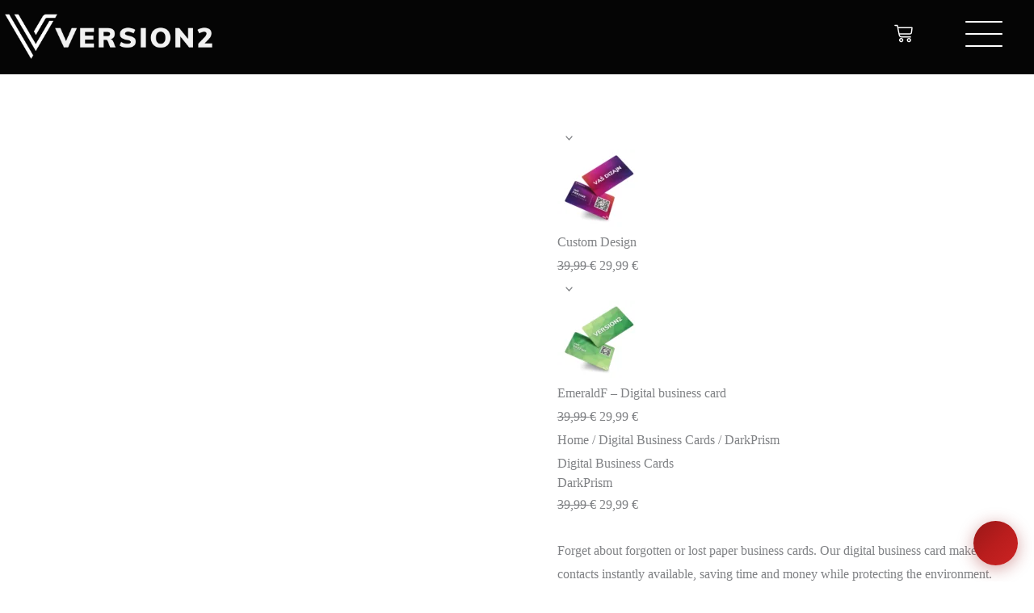

--- FILE ---
content_type: text/html; charset=UTF-8
request_url: https://version2.hr/en/product/darkprism/
body_size: 52604
content:
<!DOCTYPE html>
<html lang="en-GB">
<head>
<meta charset="UTF-8">
<meta name="viewport" content="width=device-width, initial-scale=1">
	<link rel="profile" href="//gmpg.org/xfn/11"> 
	<link rel="preload" href="//version2.hr/wp-content/astra-local-fonts/heebo/NGS6v5_NC0k9P9H2TbE.woff2" as="font" type="font/woff2" crossorigin><link rel="preload" href="//version2.hr/wp-content/astra-local-fonts/montserrat/JTUSjIg1_i6t8kCHKm459Wlhyw.woff2" as="font" type="font/woff2" crossorigin><meta name='robots' content='index, follow, max-image-preview:large, max-snippet:-1, max-video-preview:-1' />
<script>
window.koko_analytics = {"url":"https:\/\/version2.hr\/koko-analytics-collect.php","site_url":"https:\/\/version2.hr\/en","post_id":12509,"path":"\/product\/darkprism\/","method":"cookie","use_cookie":true};
</script>
<!-- Google tag (gtag.js) consent mode dataLayer added by Site Kit -->
<script id="google_gtagjs-js-consent-mode-data-layer">
window.dataLayer = window.dataLayer || [];function gtag(){dataLayer.push(arguments);}
gtag('consent', 'default', {"ad_personalization":"denied","ad_storage":"denied","ad_user_data":"denied","analytics_storage":"denied","functionality_storage":"denied","security_storage":"denied","personalization_storage":"denied","region":["AT","BE","BG","CH","CY","CZ","DE","DK","EE","ES","FI","FR","GB","GR","HR","HU","IE","IS","IT","LI","LT","LU","LV","MT","NL","NO","PL","PT","RO","SE","SI","SK"],"wait_for_update":500});
window._googlesitekitConsentCategoryMap = {"statistics":["analytics_storage"],"marketing":["ad_storage","ad_user_data","ad_personalization"],"functional":["functionality_storage","security_storage"],"preferences":["personalization_storage"]};
window._googlesitekitConsents = {"ad_personalization":"denied","ad_storage":"denied","ad_user_data":"denied","analytics_storage":"denied","functionality_storage":"denied","security_storage":"denied","personalization_storage":"denied","region":["AT","BE","BG","CH","CY","CZ","DE","DK","EE","ES","FI","FR","GB","GR","HR","HU","IE","IS","IT","LI","LT","LU","LV","MT","NL","NO","PL","PT","RO","SE","SI","SK"],"wait_for_update":500};
</script>
<!-- End Google tag (gtag.js) consent mode dataLayer added by Site Kit -->

	<!-- This site is optimized with the Yoast SEO plugin v26.6 - https://yoast.com/wordpress/plugins/seo/ -->
	<title>DarkPrism | Version2</title>
	<link rel="canonical" href="https://version2.hr/en/product/darkprism/" />
	<meta property="og:locale" content="en_GB" />
	<meta property="og:type" content="article" />
	<meta property="og:title" content="DarkPrism | Version2" />
	<meta property="og:description" content="Forget about forgotten or lost paper business cards. Our digital business card makes your contacts instantly available, saving time and money while protecting the environment." />
	<meta property="og:url" content="https://version2.hr/en/product/darkprism/" />
	<meta property="og:site_name" content="Version2" />
	<meta property="article:publisher" content="https://facebook.com/version2hr" />
	<meta property="article:modified_time" content="2025-01-16T18:52:23+00:00" />
	<meta property="og:image" content="https://version2.hr/wp-content/uploads/2024/02/DarkPrism.webp" />
	<meta property="og:image:width" content="1080" />
	<meta property="og:image:height" content="1080" />
	<meta property="og:image:type" content="image/webp" />
	<meta name="twitter:card" content="summary_large_image" />
	<meta name="twitter:site" content="@Version2hr" />
	<meta name="twitter:label1" content="Estimated reading time" />
	<meta name="twitter:data1" content="2 minutes" />
	<script type="application/ld+json" class="yoast-schema-graph">{
    "@context": "https:\/\/schema.org",
    "@graph": [
        {
            "@type": "WebPage",
            "@id": "https:\/\/version2.hr\/product\/darkprism\/",
            "url": "https:\/\/version2.hr\/product\/darkprism\/",
            "name": "DarkPrism | Version2",
            "isPartOf": {
                "@id": "https:\/\/version2.hr\/#website"
            },
            "primaryImageOfPage": {
                "@id": "https:\/\/version2.hr\/product\/darkprism\/#primaryimage"
            },
            "image": {
                "@id": "https:\/\/version2.hr\/product\/darkprism\/#primaryimage"
            },
            "thumbnailUrl": "https:\/\/version2.hr\/wp-content\/uploads\/2024\/02\/DarkPrism.webp",
            "datePublished": "2024-02-08T19:15:17+00:00",
            "dateModified": "2025-01-16T18:52:23+00:00",
            "breadcrumb": {
                "@id": "https:\/\/version2.hr\/product\/darkprism\/#breadcrumb"
            },
            "inLanguage": "en-GB",
            "potentialAction": [
                {
                    "@type": "ReadAction",
                    "target": [
                        "https:\/\/version2.hr\/product\/darkprism\/"
                    ]
                }
            ]
        },
        {
            "@type": "ImageObject",
            "inLanguage": "en-GB",
            "@id": "https:\/\/version2.hr\/product\/darkprism\/#primaryimage",
            "url": "https:\/\/version2.hr\/wp-content\/uploads\/2024\/02\/DarkPrism.webp",
            "contentUrl": "https:\/\/version2.hr\/wp-content\/uploads\/2024\/02\/DarkPrism.webp",
            "width": 1080,
            "height": 1080
        },
        {
            "@type": "BreadcrumbList",
            "@id": "https:\/\/version2.hr\/product\/darkprism\/#breadcrumb",
            "itemListElement": [
                {
                    "@type": "ListItem",
                    "position": 1,
                    "name": "Home",
                    "item": "https:\/\/version2.hr\/"
                },
                {
                    "@type": "ListItem",
                    "position": 2,
                    "name": "Catalog",
                    "item": "https:\/\/version2.hr\/katalog\/"
                },
                {
                    "@type": "ListItem",
                    "position": 3,
                    "name": "DarkPrism"
                }
            ]
        },
        {
            "@type": "WebSite",
            "@id": "https:\/\/version2.hr\/#website",
            "url": "https:\/\/version2.hr\/",
            "name": "Version2",
            "description": "Web Development Studio",
            "publisher": {
                "@id": "https:\/\/version2.hr\/#organization"
            },
            "alternateName": "Version 2",
            "potentialAction": [
                {
                    "@type": "SearchAction",
                    "target": {
                        "@type": "EntryPoint",
                        "urlTemplate": "https:\/\/version2.hr\/?s={search_term_string}"
                    },
                    "query-input": {
                        "@type": "PropertyValueSpecification",
                        "valueRequired": true,
                        "valueName": "search_term_string"
                    }
                }
            ],
            "inLanguage": "en-GB"
        },
        {
            "@type": "Organization",
            "@id": "https:\/\/version2.hr\/#organization",
            "name": "Version2",
            "alternateName": "Verzija2",
            "url": "https:\/\/version2.hr\/",
            "logo": {
                "@type": "ImageObject",
                "inLanguage": "en-GB",
                "@id": "https:\/\/version2.hr\/#\/schema\/logo\/image\/",
                "url": "https:\/\/version2.hr\/wp-content\/uploads\/2022\/09\/Crni_logo_sa_slovima.png",
                "contentUrl": "https:\/\/version2.hr\/wp-content\/uploads\/2022\/09\/Crni_logo_sa_slovima.png",
                "width": 1000,
                "height": 1000,
                "caption": "Version2"
            },
            "image": {
                "@id": "https:\/\/version2.hr\/#\/schema\/logo\/image\/"
            },
            "sameAs": [
                "https:\/\/facebook.com\/version2hr",
                "https:\/\/x.com\/Version2hr",
                "https:\/\/www.instagram.com\/version2hr",
                "https:\/\/tiktok.com\/@version2hr",
                "https:\/\/www.twitter.com\/version2hr"
            ]
        }
    ]
}</script>
	<!-- / Yoast SEO plugin. -->


<link rel='dns-prefetch' href='//www.googletagmanager.com' />
<link rel='dns-prefetch' href='//pagead2.googlesyndication.com' />
<style id='wp-img-auto-sizes-contain-inline-css'>
img:is([sizes=auto i],[sizes^="auto," i]){contain-intrinsic-size:3000px 1500px}
/*# sourceURL=wp-img-auto-sizes-contain-inline-css */
</style>
<link rel='stylesheet' id='astra-theme-css-css' href='//version2.hr/wp-content/themes/astra/assets/css/minified/main.min.css?ver=4.11.17' media='all' />
<link data-minify="1" rel='stylesheet' id='astra-google-fonts-css' href='//version2.hr/wp-content/cache/min/1/wp-content/astra-local-fonts/astra-local-fonts.css?ver=1768513764' media='all' />
<link data-minify="1" rel='stylesheet' id='astra-theme-dynamic-css' href='//version2.hr/wp-content/cache/min/1/wp-content/uploads/astra/astra-theme-dynamic-css-post-12509.css?ver=1768515033' media='all' />
<link data-minify="1" rel='stylesheet' id='jkit-elements-main-css' href='//version2.hr/wp-content/cache/min/1/wp-content/plugins/jeg-elementor-kit/assets/css/elements/main.css?ver=1768513764' media='all' />
<style id='global-styles-inline-css'>
:root{--wp--preset--aspect-ratio--square: 1;--wp--preset--aspect-ratio--4-3: 4/3;--wp--preset--aspect-ratio--3-4: 3/4;--wp--preset--aspect-ratio--3-2: 3/2;--wp--preset--aspect-ratio--2-3: 2/3;--wp--preset--aspect-ratio--16-9: 16/9;--wp--preset--aspect-ratio--9-16: 9/16;--wp--preset--color--black: #000000;--wp--preset--color--cyan-bluish-gray: #abb8c3;--wp--preset--color--white: #ffffff;--wp--preset--color--pale-pink: #f78da7;--wp--preset--color--vivid-red: #cf2e2e;--wp--preset--color--luminous-vivid-orange: #ff6900;--wp--preset--color--luminous-vivid-amber: #fcb900;--wp--preset--color--light-green-cyan: #7bdcb5;--wp--preset--color--vivid-green-cyan: #00d084;--wp--preset--color--pale-cyan-blue: #8ed1fc;--wp--preset--color--vivid-cyan-blue: #0693e3;--wp--preset--color--vivid-purple: #9b51e0;--wp--preset--color--ast-global-color-0: var(--ast-global-color-0);--wp--preset--color--ast-global-color-1: var(--ast-global-color-1);--wp--preset--color--ast-global-color-2: var(--ast-global-color-2);--wp--preset--color--ast-global-color-3: var(--ast-global-color-3);--wp--preset--color--ast-global-color-4: var(--ast-global-color-4);--wp--preset--color--ast-global-color-5: var(--ast-global-color-5);--wp--preset--color--ast-global-color-6: var(--ast-global-color-6);--wp--preset--color--ast-global-color-7: var(--ast-global-color-7);--wp--preset--color--ast-global-color-8: var(--ast-global-color-8);--wp--preset--gradient--vivid-cyan-blue-to-vivid-purple: linear-gradient(135deg,rgb(6,147,227) 0%,rgb(155,81,224) 100%);--wp--preset--gradient--light-green-cyan-to-vivid-green-cyan: linear-gradient(135deg,rgb(122,220,180) 0%,rgb(0,208,130) 100%);--wp--preset--gradient--luminous-vivid-amber-to-luminous-vivid-orange: linear-gradient(135deg,rgb(252,185,0) 0%,rgb(255,105,0) 100%);--wp--preset--gradient--luminous-vivid-orange-to-vivid-red: linear-gradient(135deg,rgb(255,105,0) 0%,rgb(207,46,46) 100%);--wp--preset--gradient--very-light-gray-to-cyan-bluish-gray: linear-gradient(135deg,rgb(238,238,238) 0%,rgb(169,184,195) 100%);--wp--preset--gradient--cool-to-warm-spectrum: linear-gradient(135deg,rgb(74,234,220) 0%,rgb(151,120,209) 20%,rgb(207,42,186) 40%,rgb(238,44,130) 60%,rgb(251,105,98) 80%,rgb(254,248,76) 100%);--wp--preset--gradient--blush-light-purple: linear-gradient(135deg,rgb(255,206,236) 0%,rgb(152,150,240) 100%);--wp--preset--gradient--blush-bordeaux: linear-gradient(135deg,rgb(254,205,165) 0%,rgb(254,45,45) 50%,rgb(107,0,62) 100%);--wp--preset--gradient--luminous-dusk: linear-gradient(135deg,rgb(255,203,112) 0%,rgb(199,81,192) 50%,rgb(65,88,208) 100%);--wp--preset--gradient--pale-ocean: linear-gradient(135deg,rgb(255,245,203) 0%,rgb(182,227,212) 50%,rgb(51,167,181) 100%);--wp--preset--gradient--electric-grass: linear-gradient(135deg,rgb(202,248,128) 0%,rgb(113,206,126) 100%);--wp--preset--gradient--midnight: linear-gradient(135deg,rgb(2,3,129) 0%,rgb(40,116,252) 100%);--wp--preset--font-size--small: 13px;--wp--preset--font-size--medium: 20px;--wp--preset--font-size--large: 36px;--wp--preset--font-size--x-large: 42px;--wp--preset--spacing--20: 0.44rem;--wp--preset--spacing--30: 0.67rem;--wp--preset--spacing--40: 1rem;--wp--preset--spacing--50: 1.5rem;--wp--preset--spacing--60: 2.25rem;--wp--preset--spacing--70: 3.38rem;--wp--preset--spacing--80: 5.06rem;--wp--preset--shadow--natural: 6px 6px 9px rgba(0, 0, 0, 0.2);--wp--preset--shadow--deep: 12px 12px 50px rgba(0, 0, 0, 0.4);--wp--preset--shadow--sharp: 6px 6px 0px rgba(0, 0, 0, 0.2);--wp--preset--shadow--outlined: 6px 6px 0px -3px rgb(255, 255, 255), 6px 6px rgb(0, 0, 0);--wp--preset--shadow--crisp: 6px 6px 0px rgb(0, 0, 0);}:root { --wp--style--global--content-size: var(--wp--custom--ast-content-width-size);--wp--style--global--wide-size: var(--wp--custom--ast-wide-width-size); }:where(body) { margin: 0; }.wp-site-blocks > .alignleft { float: left; margin-right: 2em; }.wp-site-blocks > .alignright { float: right; margin-left: 2em; }.wp-site-blocks > .aligncenter { justify-content: center; margin-left: auto; margin-right: auto; }:where(.wp-site-blocks) > * { margin-block-start: 24px; margin-block-end: 0; }:where(.wp-site-blocks) > :first-child { margin-block-start: 0; }:where(.wp-site-blocks) > :last-child { margin-block-end: 0; }:root { --wp--style--block-gap: 24px; }:root :where(.is-layout-flow) > :first-child{margin-block-start: 0;}:root :where(.is-layout-flow) > :last-child{margin-block-end: 0;}:root :where(.is-layout-flow) > *{margin-block-start: 24px;margin-block-end: 0;}:root :where(.is-layout-constrained) > :first-child{margin-block-start: 0;}:root :where(.is-layout-constrained) > :last-child{margin-block-end: 0;}:root :where(.is-layout-constrained) > *{margin-block-start: 24px;margin-block-end: 0;}:root :where(.is-layout-flex){gap: 24px;}:root :where(.is-layout-grid){gap: 24px;}.is-layout-flow > .alignleft{float: left;margin-inline-start: 0;margin-inline-end: 2em;}.is-layout-flow > .alignright{float: right;margin-inline-start: 2em;margin-inline-end: 0;}.is-layout-flow > .aligncenter{margin-left: auto !important;margin-right: auto !important;}.is-layout-constrained > .alignleft{float: left;margin-inline-start: 0;margin-inline-end: 2em;}.is-layout-constrained > .alignright{float: right;margin-inline-start: 2em;margin-inline-end: 0;}.is-layout-constrained > .aligncenter{margin-left: auto !important;margin-right: auto !important;}.is-layout-constrained > :where(:not(.alignleft):not(.alignright):not(.alignfull)){max-width: var(--wp--style--global--content-size);margin-left: auto !important;margin-right: auto !important;}.is-layout-constrained > .alignwide{max-width: var(--wp--style--global--wide-size);}body .is-layout-flex{display: flex;}.is-layout-flex{flex-wrap: wrap;align-items: center;}.is-layout-flex > :is(*, div){margin: 0;}body .is-layout-grid{display: grid;}.is-layout-grid > :is(*, div){margin: 0;}body{padding-top: 0px;padding-right: 0px;padding-bottom: 0px;padding-left: 0px;}a:where(:not(.wp-element-button)){text-decoration: none;}:root :where(.wp-element-button, .wp-block-button__link){background-color: #32373c;border-width: 0;color: #fff;font-family: inherit;font-size: inherit;font-style: inherit;font-weight: inherit;letter-spacing: inherit;line-height: inherit;padding-top: calc(0.667em + 2px);padding-right: calc(1.333em + 2px);padding-bottom: calc(0.667em + 2px);padding-left: calc(1.333em + 2px);text-decoration: none;text-transform: inherit;}.has-black-color{color: var(--wp--preset--color--black) !important;}.has-cyan-bluish-gray-color{color: var(--wp--preset--color--cyan-bluish-gray) !important;}.has-white-color{color: var(--wp--preset--color--white) !important;}.has-pale-pink-color{color: var(--wp--preset--color--pale-pink) !important;}.has-vivid-red-color{color: var(--wp--preset--color--vivid-red) !important;}.has-luminous-vivid-orange-color{color: var(--wp--preset--color--luminous-vivid-orange) !important;}.has-luminous-vivid-amber-color{color: var(--wp--preset--color--luminous-vivid-amber) !important;}.has-light-green-cyan-color{color: var(--wp--preset--color--light-green-cyan) !important;}.has-vivid-green-cyan-color{color: var(--wp--preset--color--vivid-green-cyan) !important;}.has-pale-cyan-blue-color{color: var(--wp--preset--color--pale-cyan-blue) !important;}.has-vivid-cyan-blue-color{color: var(--wp--preset--color--vivid-cyan-blue) !important;}.has-vivid-purple-color{color: var(--wp--preset--color--vivid-purple) !important;}.has-ast-global-color-0-color{color: var(--wp--preset--color--ast-global-color-0) !important;}.has-ast-global-color-1-color{color: var(--wp--preset--color--ast-global-color-1) !important;}.has-ast-global-color-2-color{color: var(--wp--preset--color--ast-global-color-2) !important;}.has-ast-global-color-3-color{color: var(--wp--preset--color--ast-global-color-3) !important;}.has-ast-global-color-4-color{color: var(--wp--preset--color--ast-global-color-4) !important;}.has-ast-global-color-5-color{color: var(--wp--preset--color--ast-global-color-5) !important;}.has-ast-global-color-6-color{color: var(--wp--preset--color--ast-global-color-6) !important;}.has-ast-global-color-7-color{color: var(--wp--preset--color--ast-global-color-7) !important;}.has-ast-global-color-8-color{color: var(--wp--preset--color--ast-global-color-8) !important;}.has-black-background-color{background-color: var(--wp--preset--color--black) !important;}.has-cyan-bluish-gray-background-color{background-color: var(--wp--preset--color--cyan-bluish-gray) !important;}.has-white-background-color{background-color: var(--wp--preset--color--white) !important;}.has-pale-pink-background-color{background-color: var(--wp--preset--color--pale-pink) !important;}.has-vivid-red-background-color{background-color: var(--wp--preset--color--vivid-red) !important;}.has-luminous-vivid-orange-background-color{background-color: var(--wp--preset--color--luminous-vivid-orange) !important;}.has-luminous-vivid-amber-background-color{background-color: var(--wp--preset--color--luminous-vivid-amber) !important;}.has-light-green-cyan-background-color{background-color: var(--wp--preset--color--light-green-cyan) !important;}.has-vivid-green-cyan-background-color{background-color: var(--wp--preset--color--vivid-green-cyan) !important;}.has-pale-cyan-blue-background-color{background-color: var(--wp--preset--color--pale-cyan-blue) !important;}.has-vivid-cyan-blue-background-color{background-color: var(--wp--preset--color--vivid-cyan-blue) !important;}.has-vivid-purple-background-color{background-color: var(--wp--preset--color--vivid-purple) !important;}.has-ast-global-color-0-background-color{background-color: var(--wp--preset--color--ast-global-color-0) !important;}.has-ast-global-color-1-background-color{background-color: var(--wp--preset--color--ast-global-color-1) !important;}.has-ast-global-color-2-background-color{background-color: var(--wp--preset--color--ast-global-color-2) !important;}.has-ast-global-color-3-background-color{background-color: var(--wp--preset--color--ast-global-color-3) !important;}.has-ast-global-color-4-background-color{background-color: var(--wp--preset--color--ast-global-color-4) !important;}.has-ast-global-color-5-background-color{background-color: var(--wp--preset--color--ast-global-color-5) !important;}.has-ast-global-color-6-background-color{background-color: var(--wp--preset--color--ast-global-color-6) !important;}.has-ast-global-color-7-background-color{background-color: var(--wp--preset--color--ast-global-color-7) !important;}.has-ast-global-color-8-background-color{background-color: var(--wp--preset--color--ast-global-color-8) !important;}.has-black-border-color{border-color: var(--wp--preset--color--black) !important;}.has-cyan-bluish-gray-border-color{border-color: var(--wp--preset--color--cyan-bluish-gray) !important;}.has-white-border-color{border-color: var(--wp--preset--color--white) !important;}.has-pale-pink-border-color{border-color: var(--wp--preset--color--pale-pink) !important;}.has-vivid-red-border-color{border-color: var(--wp--preset--color--vivid-red) !important;}.has-luminous-vivid-orange-border-color{border-color: var(--wp--preset--color--luminous-vivid-orange) !important;}.has-luminous-vivid-amber-border-color{border-color: var(--wp--preset--color--luminous-vivid-amber) !important;}.has-light-green-cyan-border-color{border-color: var(--wp--preset--color--light-green-cyan) !important;}.has-vivid-green-cyan-border-color{border-color: var(--wp--preset--color--vivid-green-cyan) !important;}.has-pale-cyan-blue-border-color{border-color: var(--wp--preset--color--pale-cyan-blue) !important;}.has-vivid-cyan-blue-border-color{border-color: var(--wp--preset--color--vivid-cyan-blue) !important;}.has-vivid-purple-border-color{border-color: var(--wp--preset--color--vivid-purple) !important;}.has-ast-global-color-0-border-color{border-color: var(--wp--preset--color--ast-global-color-0) !important;}.has-ast-global-color-1-border-color{border-color: var(--wp--preset--color--ast-global-color-1) !important;}.has-ast-global-color-2-border-color{border-color: var(--wp--preset--color--ast-global-color-2) !important;}.has-ast-global-color-3-border-color{border-color: var(--wp--preset--color--ast-global-color-3) !important;}.has-ast-global-color-4-border-color{border-color: var(--wp--preset--color--ast-global-color-4) !important;}.has-ast-global-color-5-border-color{border-color: var(--wp--preset--color--ast-global-color-5) !important;}.has-ast-global-color-6-border-color{border-color: var(--wp--preset--color--ast-global-color-6) !important;}.has-ast-global-color-7-border-color{border-color: var(--wp--preset--color--ast-global-color-7) !important;}.has-ast-global-color-8-border-color{border-color: var(--wp--preset--color--ast-global-color-8) !important;}.has-vivid-cyan-blue-to-vivid-purple-gradient-background{background: var(--wp--preset--gradient--vivid-cyan-blue-to-vivid-purple) !important;}.has-light-green-cyan-to-vivid-green-cyan-gradient-background{background: var(--wp--preset--gradient--light-green-cyan-to-vivid-green-cyan) !important;}.has-luminous-vivid-amber-to-luminous-vivid-orange-gradient-background{background: var(--wp--preset--gradient--luminous-vivid-amber-to-luminous-vivid-orange) !important;}.has-luminous-vivid-orange-to-vivid-red-gradient-background{background: var(--wp--preset--gradient--luminous-vivid-orange-to-vivid-red) !important;}.has-very-light-gray-to-cyan-bluish-gray-gradient-background{background: var(--wp--preset--gradient--very-light-gray-to-cyan-bluish-gray) !important;}.has-cool-to-warm-spectrum-gradient-background{background: var(--wp--preset--gradient--cool-to-warm-spectrum) !important;}.has-blush-light-purple-gradient-background{background: var(--wp--preset--gradient--blush-light-purple) !important;}.has-blush-bordeaux-gradient-background{background: var(--wp--preset--gradient--blush-bordeaux) !important;}.has-luminous-dusk-gradient-background{background: var(--wp--preset--gradient--luminous-dusk) !important;}.has-pale-ocean-gradient-background{background: var(--wp--preset--gradient--pale-ocean) !important;}.has-electric-grass-gradient-background{background: var(--wp--preset--gradient--electric-grass) !important;}.has-midnight-gradient-background{background: var(--wp--preset--gradient--midnight) !important;}.has-small-font-size{font-size: var(--wp--preset--font-size--small) !important;}.has-medium-font-size{font-size: var(--wp--preset--font-size--medium) !important;}.has-large-font-size{font-size: var(--wp--preset--font-size--large) !important;}.has-x-large-font-size{font-size: var(--wp--preset--font-size--x-large) !important;}
:root :where(.wp-block-pullquote){font-size: 1.5em;line-height: 1.6;}
/*# sourceURL=global-styles-inline-css */
</style>
<link rel='stylesheet' id='wapf-frontend-css-css' href='//version2.hr/wp-content/plugins/advanced-product-fields-for-woocommerce/assets/css/frontend.min.css?ver=1.6.18' media='all' />
<link rel='stylesheet' id='photoswipe-css' href='//version2.hr/wp-content/plugins/woocommerce/assets/css/photoswipe/photoswipe.min.css?ver=10.4.3' media='all' />
<link rel='stylesheet' id='photoswipe-default-skin-css' href='//version2.hr/wp-content/plugins/woocommerce/assets/css/photoswipe/default-skin/default-skin.min.css?ver=10.4.3' media='all' />
<link rel='stylesheet' id='woocommerce-layout-css' href='//version2.hr/wp-content/themes/astra/assets/css/minified/compatibility/woocommerce/woocommerce-layout-grid.min.css?ver=4.11.17' media='all' />
<link rel='stylesheet' id='woocommerce-smallscreen-css' href='//version2.hr/wp-content/themes/astra/assets/css/minified/compatibility/woocommerce/woocommerce-smallscreen-grid.min.css?ver=4.11.17' media='only screen and (max-width: 921px)' />
<link data-minify="1" rel='stylesheet' id='woocommerce-general-css' href='//version2.hr/wp-content/cache/min/1/wp-content/themes/astra/assets/css/minified/compatibility/woocommerce/woocommerce-grid.min.css?ver=1768513764' media='all' />
<style id='woocommerce-general-inline-css'>

					.woocommerce-js a.button, .woocommerce button.button, .woocommerce input.button, .woocommerce #respond input#submit {
						font-size: 100%;
						line-height: 1;
						text-decoration: none;
						overflow: visible;
						padding: 0.5em 0.75em;
						font-weight: 700;
						border-radius: 3px;
						color: $secondarytext;
						background-color: $secondary;
						border: 0;
					}
					.woocommerce-js a.button:hover, .woocommerce button.button:hover, .woocommerce input.button:hover, .woocommerce #respond input#submit:hover {
						background-color: #dad8da;
						background-image: none;
						color: #515151;
					}
				#customer_details h3:not(.elementor-widget-woocommerce-checkout-page h3){font-size:1.2rem;padding:20px 0 14px;margin:0 0 20px;border-bottom:1px solid var(--ast-border-color);font-weight:700;}form #order_review_heading:not(.elementor-widget-woocommerce-checkout-page #order_review_heading){border-width:2px 2px 0 2px;border-style:solid;font-size:1.2rem;margin:0;padding:1.5em 1.5em 1em;border-color:var(--ast-border-color);font-weight:700;}.woocommerce-Address h3, .cart-collaterals h2{font-size:1.2rem;padding:.7em 1em;}.woocommerce-cart .cart-collaterals .cart_totals>h2{font-weight:700;}form #order_review:not(.elementor-widget-woocommerce-checkout-page #order_review){padding:0 2em;border-width:0 2px 2px;border-style:solid;border-color:var(--ast-border-color);}ul#shipping_method li:not(.elementor-widget-woocommerce-cart #shipping_method li){margin:0;padding:0.25em 0 0.25em 22px;text-indent:-22px;list-style:none outside;}.woocommerce span.onsale, .wc-block-grid__product .wc-block-grid__product-onsale{background-color:var(--ast-global-color-0);color:#ffffff;}.woocommerce-message, .woocommerce-info{border-top-color:var(--ast-global-color-2);}.woocommerce-message::before,.woocommerce-info::before{color:var(--ast-global-color-2);}.woocommerce ul.products li.product .price, .woocommerce div.product p.price, .woocommerce div.product span.price, .widget_layered_nav_filters ul li.chosen a, .woocommerce-page ul.products li.product .ast-woo-product-category, .wc-layered-nav-rating a{color:var(--ast-global-color-3);}.woocommerce nav.woocommerce-pagination ul,.woocommerce nav.woocommerce-pagination ul li{border-color:var(--ast-global-color-2);}.woocommerce nav.woocommerce-pagination ul li a:focus, .woocommerce nav.woocommerce-pagination ul li a:hover, .woocommerce nav.woocommerce-pagination ul li span.current{background:var(--ast-global-color-2);color:var(--ast-global-color-5);}.woocommerce-MyAccount-navigation-link.is-active a{color:var(--ast-global-color-0);}.woocommerce .widget_price_filter .ui-slider .ui-slider-range, .woocommerce .widget_price_filter .ui-slider .ui-slider-handle{background-color:var(--ast-global-color-2);}.woocommerce .star-rating, .woocommerce .comment-form-rating .stars a, .woocommerce .star-rating::before{color:var(--ast-global-color-3);}.woocommerce div.product .woocommerce-tabs ul.tabs li.active:before,  .woocommerce div.ast-product-tabs-layout-vertical .woocommerce-tabs ul.tabs li:hover::before{background:var(--ast-global-color-2);}.woocommerce .woocommerce-cart-form button[name="update_cart"]:disabled{color:var(--ast-global-color-5);}.woocommerce #content table.cart .button[name="apply_coupon"], .woocommerce-page #content table.cart .button[name="apply_coupon"]{padding:10px 40px;}.woocommerce table.cart td.actions .button, .woocommerce #content table.cart td.actions .button, .woocommerce-page table.cart td.actions .button, .woocommerce-page #content table.cart td.actions .button{line-height:1;border-width:1px;border-style:solid;}.woocommerce ul.products li.product .button, .woocommerce-page ul.products li.product .button{line-height:1.3;}.woocommerce-js a.button, .woocommerce button.button, .woocommerce .woocommerce-message a.button, .woocommerce #respond input#submit.alt, .woocommerce-js a.button.alt, .woocommerce button.button.alt, .woocommerce input.button.alt, .woocommerce input.button,.woocommerce input.button:disabled, .woocommerce input.button:disabled[disabled], .woocommerce input.button:disabled:hover, .woocommerce input.button:disabled[disabled]:hover, .woocommerce #respond input#submit, .woocommerce button.button.alt.disabled, .wc-block-grid__products .wc-block-grid__product .wp-block-button__link, .wc-block-grid__product-onsale{color:var(--ast-global-color-5);border-color:var(--ast-global-color-0);background-color:var(--ast-global-color-0);}.woocommerce-js a.button:hover, .woocommerce button.button:hover, .woocommerce .woocommerce-message a.button:hover,.woocommerce #respond input#submit:hover,.woocommerce #respond input#submit.alt:hover, .woocommerce-js a.button.alt:hover, .woocommerce button.button.alt:hover, .woocommerce input.button.alt:hover, .woocommerce input.button:hover, .woocommerce button.button.alt.disabled:hover, .wc-block-grid__products .wc-block-grid__product .wp-block-button__link:hover{color:var(--ast-global-color-2);border-color:var(--ast-global-color-5);background-color:var(--ast-global-color-5);}.woocommerce-js a.button, .woocommerce button.button, .woocommerce .woocommerce-message a.button, .woocommerce #respond input#submit.alt, .woocommerce-js a.button.alt, .woocommerce button.button.alt, .woocommerce input.button.alt, .woocommerce input.button,.woocommerce-cart table.cart td.actions .button, .woocommerce form.checkout_coupon .button, .woocommerce #respond input#submit, .wc-block-grid__products .wc-block-grid__product .wp-block-button__link{border-top-left-radius:8px;border-top-right-radius:8px;border-bottom-right-radius:8px;border-bottom-left-radius:8px;padding-top:15px;padding-right:24px;padding-bottom:15px;padding-left:24px;}.woocommerce ul.products li.product a, .woocommerce-js a.button:hover, .woocommerce button.button:hover, .woocommerce input.button:hover, .woocommerce #respond input#submit:hover{text-decoration:none;}.woocommerce[class*="rel-up-columns-"] .site-main div.product .related.products ul.products li.product, .woocommerce-page .site-main ul.products li.product{width:100%;}.woocommerce .up-sells h2, .woocommerce .related.products h2, .woocommerce .woocommerce-tabs h2{font-size:1.5rem;}.woocommerce h2, .woocommerce-account h2{font-size:1.625rem;}.woocommerce ul.product-categories > li ul li{position:relative;}.woocommerce ul.product-categories > li ul li:before{content:"";border-width:1px 1px 0 0;border-style:solid;display:inline-block;width:6px;height:6px;position:absolute;top:50%;margin-top:-2px;-webkit-transform:rotate(45deg);transform:rotate(45deg);}.woocommerce ul.product-categories > li ul li a{margin-left:15px;}.ast-icon-shopping-cart svg{height:.82em;}.ast-icon-shopping-bag svg{height:1em;width:1em;}.ast-icon-shopping-basket svg{height:1.15em;width:1.2em;}.ast-site-header-cart.ast-menu-cart-outline .ast-addon-cart-wrap, .ast-site-header-cart.ast-menu-cart-fill .ast-addon-cart-wrap {line-height:1;}.ast-site-header-cart.ast-menu-cart-fill i.astra-icon{ font-size:1.1em;}li.woocommerce-custom-menu-item .ast-site-header-cart i.astra-icon:after{ padding-left:2px;}.ast-hfb-header .ast-addon-cart-wrap{ padding:0.4em;}.ast-header-break-point.ast-header-custom-item-outside .ast-woo-header-cart-info-wrap{ display:none;}.ast-site-header-cart i.astra-icon:after{ background:var(--ast-global-color-0);}@media (min-width:545px) and (max-width:921px){.woocommerce.tablet-columns-3 ul.products li.product, .woocommerce-page.tablet-columns-3 ul.products:not(.elementor-grid){grid-template-columns:repeat(3, minmax(0, 1fr));}}@media (min-width:922px){.woocommerce form.checkout_coupon{width:50%;}}@media (max-width:921px){.ast-header-break-point.ast-woocommerce-cart-menu .header-main-layout-1.ast-mobile-header-stack.ast-no-menu-items .ast-site-header-cart, .ast-header-break-point.ast-woocommerce-cart-menu .header-main-layout-3.ast-mobile-header-stack.ast-no-menu-items .ast-site-header-cart{padding-right:0;padding-left:0;}.ast-header-break-point.ast-woocommerce-cart-menu .header-main-layout-1.ast-mobile-header-stack .main-header-bar{text-align:center;}.ast-header-break-point.ast-woocommerce-cart-menu .header-main-layout-1.ast-mobile-header-stack .ast-site-header-cart, .ast-header-break-point.ast-woocommerce-cart-menu .header-main-layout-1.ast-mobile-header-stack .ast-mobile-menu-buttons{display:inline-block;}.ast-header-break-point.ast-woocommerce-cart-menu .header-main-layout-2.ast-mobile-header-inline .site-branding{flex:auto;}.ast-header-break-point.ast-woocommerce-cart-menu .header-main-layout-3.ast-mobile-header-stack .site-branding{flex:0 0 100%;}.ast-header-break-point.ast-woocommerce-cart-menu .header-main-layout-3.ast-mobile-header-stack .main-header-container{display:flex;justify-content:center;}.woocommerce-cart .woocommerce-shipping-calculator .button{width:100%;}.woocommerce div.product div.images, .woocommerce div.product div.summary, .woocommerce #content div.product div.images, .woocommerce #content div.product div.summary, .woocommerce-page div.product div.images, .woocommerce-page div.product div.summary, .woocommerce-page #content div.product div.images, .woocommerce-page #content div.product div.summary{float:none;width:100%;}.woocommerce-cart table.cart td.actions .ast-return-to-shop{display:block;text-align:center;margin-top:1em;}.woocommerce-js a.button, .woocommerce button.button, .woocommerce .woocommerce-message a.button, .woocommerce #respond input#submit.alt, .woocommerce-js a.button.alt, .woocommerce button.button.alt, .woocommerce input.button.alt, .woocommerce input.button,.woocommerce-cart table.cart td.actions .button, .woocommerce form.checkout_coupon .button, .woocommerce #respond input#submit, .wc-block-grid__products .wc-block-grid__product .wp-block-button__link{padding-top:15px;padding-right:24px;padding-bottom:15px;padding-left:24px;}.ast-container .woocommerce ul.products:not(.elementor-grid), .woocommerce-page ul.products:not(.elementor-grid), .woocommerce.tablet-columns-3 ul.products:not(.elementor-grid){grid-template-columns:repeat(3, minmax(0, 1fr));}.woocommerce.tablet-rel-up-columns-3 ul.products{grid-template-columns:repeat(3, minmax(0, 1fr));}.woocommerce[class*="tablet-rel-up-columns-"] .site-main div.product .related.products ul.products li.product{width:100%;}}@media (max-width:544px){.ast-separate-container .ast-woocommerce-container{padding:.54em 1em 1.33333em;}.woocommerce-message, .woocommerce-error, .woocommerce-info{display:flex;flex-wrap:wrap;}.woocommerce-message a.button, .woocommerce-error a.button, .woocommerce-info a.button{order:1;margin-top:.5em;}.woocommerce .woocommerce-ordering, .woocommerce-page .woocommerce-ordering{float:none;margin-bottom:2em;}.woocommerce table.cart td.actions .button, .woocommerce #content table.cart td.actions .button, .woocommerce-page table.cart td.actions .button, .woocommerce-page #content table.cart td.actions .button{padding-left:1em;padding-right:1em;}.woocommerce #content table.cart .button, .woocommerce-page #content table.cart .button{width:100%;}.woocommerce #content table.cart td.actions .coupon, .woocommerce-page #content table.cart td.actions .coupon{float:none;}.woocommerce #content table.cart td.actions .coupon .button, .woocommerce-page #content table.cart td.actions .coupon .button{flex:1;}.woocommerce #content div.product .woocommerce-tabs ul.tabs li a, .woocommerce-page #content div.product .woocommerce-tabs ul.tabs li a{display:block;}.woocommerce ul.products a.button, .woocommerce-page ul.products a.button{padding:0.5em 0.75em;}.woocommerce-js a.button, .woocommerce button.button, .woocommerce .woocommerce-message a.button, .woocommerce #respond input#submit.alt, .woocommerce-js a.button.alt, .woocommerce button.button.alt, .woocommerce input.button.alt, .woocommerce input.button,.woocommerce-cart table.cart td.actions .button, .woocommerce form.checkout_coupon .button, .woocommerce #respond input#submit, .wc-block-grid__products .wc-block-grid__product .wp-block-button__link{padding-top:13px;padding-right:22px;padding-bottom:13px;padding-left:22px;}.ast-container .woocommerce ul.products:not(.elementor-grid), .woocommerce-page ul.products:not(.elementor-grid), .woocommerce.mobile-columns-1 ul.products:not(.elementor-grid), .woocommerce-page.mobile-columns-1 ul.products:not(.elementor-grid){grid-template-columns:repeat(1, minmax(0, 1fr));}.woocommerce.mobile-rel-up-columns-2 ul.products::not(.elementor-grid){grid-template-columns:repeat(2, minmax(0, 1fr));}}@media (max-width:544px){.woocommerce ul.products a.button.loading::after, .woocommerce-page ul.products a.button.loading::after{display:inline-block;margin-left:5px;position:initial;}.woocommerce.mobile-columns-1 .site-main ul.products li.product:nth-child(n), .woocommerce-page.mobile-columns-1 .site-main ul.products li.product:nth-child(n){margin-right:0;}.woocommerce #content div.product .woocommerce-tabs ul.tabs li, .woocommerce-page #content div.product .woocommerce-tabs ul.tabs li{display:block;margin-right:0;}}@media (min-width:922px){.ast-woo-shop-archive .site-content > .ast-container{max-width:1240px;}}@media (min-width:922px){.woocommerce #content .ast-woocommerce-container div.product div.images, .woocommerce .ast-woocommerce-container div.product div.images, .woocommerce-page #content .ast-woocommerce-container div.product div.images, .woocommerce-page .ast-woocommerce-container div.product div.images{width:50%;}.woocommerce #content .ast-woocommerce-container div.product div.summary, .woocommerce .ast-woocommerce-container div.product div.summary, .woocommerce-page #content .ast-woocommerce-container div.product div.summary, .woocommerce-page .ast-woocommerce-container div.product div.summary{width:46%;}.woocommerce.woocommerce-checkout form #customer_details.col2-set .col-1, .woocommerce.woocommerce-checkout form #customer_details.col2-set .col-2, .woocommerce-page.woocommerce-checkout form #customer_details.col2-set .col-1, .woocommerce-page.woocommerce-checkout form #customer_details.col2-set .col-2{float:none;width:auto;}}.woocommerce-js a.button , .woocommerce button.button.alt ,.woocommerce-page table.cart td.actions .button, .woocommerce-page #content table.cart td.actions .button , .woocommerce-js a.button.alt ,.woocommerce .woocommerce-message a.button , .ast-site-header-cart .widget_shopping_cart .buttons .button.checkout, .woocommerce button.button.alt.disabled , .wc-block-grid__products .wc-block-grid__product .wp-block-button__link {border:solid;border-top-width:0;border-right-width:0;border-left-width:0;border-bottom-width:0;border-color:var(--ast-global-color-0);}.woocommerce-js a.button:hover , .woocommerce button.button.alt:hover , .woocommerce-page table.cart td.actions .button:hover, .woocommerce-page #content table.cart td.actions .button:hover, .woocommerce-js a.button.alt:hover ,.woocommerce .woocommerce-message a.button:hover , .ast-site-header-cart .widget_shopping_cart .buttons .button.checkout:hover , .woocommerce button.button.alt.disabled:hover , .wc-block-grid__products .wc-block-grid__product .wp-block-button__link:hover{border-color:var(--ast-global-color-5);}@media (min-width:922px){.woocommerce.woocommerce-checkout form #customer_details.col2-set, .woocommerce-page.woocommerce-checkout form #customer_details.col2-set{width:55%;float:left;margin-right:4.347826087%;}.woocommerce.woocommerce-checkout form #order_review, .woocommerce.woocommerce-checkout form #order_review_heading, .woocommerce-page.woocommerce-checkout form #order_review, .woocommerce-page.woocommerce-checkout form #order_review_heading{width:40%;float:right;margin-right:0;clear:right;}}select, .select2-container .select2-selection--single{background-image:url("data:image/svg+xml,%3Csvg class='ast-arrow-svg' xmlns='http://www.w3.org/2000/svg' xmlns:xlink='http://www.w3.org/1999/xlink' version='1.1' x='0px' y='0px' width='26px' height='16.043px' fill='%23453E3E' viewBox='57 35.171 26 16.043' enable-background='new 57 35.171 26 16.043' xml:space='preserve' %3E%3Cpath d='M57.5,38.193l12.5,12.5l12.5-12.5l-2.5-2.5l-10,10l-10-10L57.5,38.193z'%3E%3C/path%3E%3C/svg%3E");background-size:.8em;background-repeat:no-repeat;background-position-x:calc( 100% - 10px );background-position-y:center;-webkit-appearance:none;-moz-appearance:none;padding-right:2em;}
					.woocommerce-js .quantity {
						display: inline-flex;
					}

					/* Quantity Plus Minus Button - Placeholder for CLS. */
					.woocommerce .quantity .ast-qty-placeholder {
						cursor: not-allowed;
					}

					.woocommerce-js .quantity + .button.single_add_to_cart_button {
						margin-left: unset;
					}

					.woocommerce-js .quantity .qty {
						width: 2.631em;
						margin-left: 38px;
					}

					.woocommerce-js .quantity .minus,
					.woocommerce-js .quantity .plus {
						width: 38px;
						display: flex;
						justify-content: center;
						background-color: transparent;
						border: 1px solid var(--ast-border-color);
						color: var(--ast-global-color-3);
						align-items: center;
						outline: 0;
						font-weight: 400;
						z-index: 3;
						position: relative;
					}

					.woocommerce-js .quantity .minus {
						border-right-width: 0;
						margin-right: -38px;
					}

					.woocommerce-js .quantity .plus {
						border-left-width: 0;
						margin-right: 6px;
					}

					.woocommerce-js input[type=number] {
						max-width: 58px;
						min-height: 36px;
					}

					.woocommerce-js input[type=number].qty::-webkit-inner-spin-button, .woocommerce input[type=number].qty::-webkit-outer-spin-button {
						-webkit-appearance: none;
					}

					.woocommerce-js input[type=number].qty {
						-webkit-appearance: none;
						-moz-appearance: textfield;
					}

				

					.ast-on-card-button {
						position: absolute;
						right: 1em;
						visibility: hidden;
						opacity: 0;
						transition: all 0.2s;
						z-index: 5;
						cursor: pointer;
					}

					.ast-on-card-button.ast-onsale-card {
						opacity: 1;
						visibility: visible;
					}

					.ast-on-card-button:hover .ast-card-action-tooltip, .ast-on-card-button:focus .ast-card-action-tooltip {
						opacity: 1;
						visibility: visible;
					}

					.ast-on-card-button:hover .ahfb-svg-iconset {
						opacity: 1;
						color: var(--ast-global-color-2);
					}

					.ast-on-card-button .ahfb-svg-iconset {
						border-radius: 50%;
						color: var(--ast-global-color-2);
						background: var(--ast-global-color-primary, var(--ast-global-color-5));
						opacity: 0.7;
						width: 2em;
						height: 2em;
						justify-content: center;
						box-shadow: 0 4px 4px rgba(0, 0, 0, 0.15);
					}

					.ast-on-card-button .ahfb-svg-iconset .ast-icon {
						-js-display: inline-flex;
						display: inline-flex;
						align-self: center;
					}

					.ast-on-card-button svg {
						fill: currentColor;
					}

					.ast-select-options-trigger {
						top: 1em;
					}

					.ast-select-options-trigger.loading:after {
						display: block;
						content: " ";
						position: absolute;
						top: 50%;
						right: 50%;
						left: auto;
						width: 16px;
						height: 16px;
						margin-top: -12px;
						margin-right: -8px;
						background-color: var(--ast-global-color-2);
						background-image: none;
						border-radius: 100%;
						-webkit-animation: dotPulse 0.65s 0s infinite cubic-bezier(0.21, 0.53, 0.56, 0.8);
						animation: dotPulse 0.65s 0s infinite cubic-bezier(0.21, 0.53, 0.56, 0.8);
					}

					.ast-select-options-trigger.loading .ast-icon {
						display: none;
					}

					.ast-card-action-tooltip {
						background-color: var(--ast-global-color-2);
						pointer-events: none;
						white-space: nowrap;
						padding: 8px 9px;
						padding: 0.7em 0.9em;
						color: var(--ast-global-color-primary, var(--ast-global-color-5));
						margin-right: 10px;
						border-radius: 3px;
						font-size: 0.8em;
						line-height: 1;
						font-weight: normal;
						position: absolute;
						right: 100%;
						top: auto;
						visibility: hidden;
						opacity: 0;
						transition: all 0.2s;
					}

					.ast-card-action-tooltip:after {
						content: "";
						position: absolute;
						top: 50%;
						margin-top: -5px;
						right: -10px;
						width: 0;
						height: 0;
						border-style: solid;
						border-width: 5px;
						border-color: transparent transparent transparent var(--ast-global-color-2);
					}

					.astra-shop-thumbnail-wrap:hover .ast-on-card-button:not(.ast-onsale-card) {
						opacity: 1;
						visibility: visible;
					}

					@media (max-width: 420px) {

						.mobile-columns-3 .ast-select-options-trigger {
							top: 0.5em;
							right: 0.5em;
						}
					}
				
						.woocommerce ul.products li.product.desktop-align-center, .woocommerce-page ul.products li.product.desktop-align-center {
							text-align: center;
						}
						.woocommerce ul.products li.product.desktop-align-center .star-rating,
						.woocommerce-page ul.products li.product.desktop-align-center .star-rating {
							margin-left: auto;
							margin-right: auto;
						}
					@media(max-width: 921px){
						.woocommerce ul.products li.product.tablet-align-left, .woocommerce-page ul.products li.product.tablet-align-left {
							text-align: left;
						}
						.woocommerce ul.products li.product.tablet-align-left .star-rating,
						.woocommerce ul.products li.product.tablet-align-left .button,
						.woocommerce-page ul.products li.product.tablet-align-left .star-rating,
						.woocommerce-page ul.products li.product.tablet-align-left .button {
							margin-left: 0;
							margin-right: 0;
						}
					}@media(max-width: 544px){
						.woocommerce ul.products li.product.mobile-align-left, .woocommerce-page ul.products li.product.mobile-align-left {
							text-align: left;
						}
						.woocommerce ul.products li.product.mobile-align-left .star-rating,
						.woocommerce ul.products li.product.mobile-align-left .button,
						.woocommerce-page ul.products li.product.mobile-align-left .star-rating,
						.woocommerce-page ul.products li.product.mobile-align-left .button {
							margin-left: 0;
							margin-right: 0;
						}
					}.ast-woo-active-filter-widget .wc-block-active-filters{display:flex;align-items:self-start;justify-content:space-between;}.ast-woo-active-filter-widget .wc-block-active-filters__clear-all{flex:none;margin-top:2px;}.woocommerce.woocommerce-checkout .elementor-widget-woocommerce-checkout-page #customer_details.col2-set, .woocommerce-page.woocommerce-checkout .elementor-widget-woocommerce-checkout-page #customer_details.col2-set{width:100%;}.woocommerce.woocommerce-checkout .elementor-widget-woocommerce-checkout-page #order_review, .woocommerce.woocommerce-checkout .elementor-widget-woocommerce-checkout-page #order_review_heading, .woocommerce-page.woocommerce-checkout .elementor-widget-woocommerce-checkout-page #order_review, .woocommerce-page.woocommerce-checkout .elementor-widget-woocommerce-checkout-page #order_review_heading{width:100%;float:inherit;}.elementor-widget-woocommerce-checkout-page .select2-container .select2-selection--single, .elementor-widget-woocommerce-cart .select2-container .select2-selection--single{padding:0;}.elementor-widget-woocommerce-checkout-page .woocommerce form .woocommerce-additional-fields, .elementor-widget-woocommerce-checkout-page .woocommerce form .shipping_address, .elementor-widget-woocommerce-my-account .woocommerce-MyAccount-navigation-link, .elementor-widget-woocommerce-cart .woocommerce a.remove{border:none;}.elementor-widget-woocommerce-cart .cart-collaterals .cart_totals > h2{background-color:inherit;border-bottom:0px;margin:0px;}.elementor-widget-woocommerce-cart .cart-collaterals .cart_totals{padding:0;border-color:inherit;border-radius:0;margin-bottom:0px;border-width:0px;}.elementor-widget-woocommerce-cart .woocommerce-cart-form .e-apply-coupon{line-height:initial;}.elementor-widget-woocommerce-my-account .woocommerce-MyAccount-content .woocommerce-Address-title h3{margin-bottom:var(--myaccount-section-title-spacing, 0px);}.elementor-widget-woocommerce-my-account .woocommerce-Addresses .woocommerce-Address-title, .elementor-widget-woocommerce-my-account table.shop_table thead, .elementor-widget-woocommerce-my-account .woocommerce-page table.shop_table thead, .elementor-widget-woocommerce-cart table.shop_table thead{background:inherit;}.elementor-widget-woocommerce-cart .e-apply-coupon, .elementor-widget-woocommerce-cart #coupon_code, .elementor-widget-woocommerce-checkout-page .e-apply-coupon, .elementor-widget-woocommerce-checkout-page #coupon_code{height:100%;}.elementor-widget-woocommerce-cart td.product-name dl.variation dt{font-weight:inherit;}.elementor-element.elementor-widget-woocommerce-checkout-page .e-checkout__container #customer_details .col-1{margin-bottom:0;}
/*# sourceURL=woocommerce-general-inline-css */
</style>
<style id='woocommerce-inline-inline-css'>
.woocommerce form .form-row .required { visibility: visible; }
/*# sourceURL=woocommerce-inline-inline-css */
</style>
<link data-minify="1" rel='stylesheet' id='trp-language-switcher-style-css' href='//version2.hr/wp-content/cache/min/1/wp-content/plugins/translatepress-multilingual/assets/css/trp-language-switcher.css?ver=1768513764' media='all' />
<link rel='stylesheet' id='ivory-search-styles-css' href='//version2.hr/wp-content/plugins/add-search-to-menu/public/css/ivory-search.min.css?ver=5.5.13' media='all' />
<link rel='stylesheet' id='elementor-frontend-css' href='//version2.hr/wp-content/uploads/elementor/css/custom-frontend.min.css?ver=1768513763' media='all' />
<link rel='stylesheet' id='elementor-post-6744-css' href='//version2.hr/wp-content/uploads/elementor/css/post-6744.css?ver=1768513763' media='all' />
<link data-minify="1" rel='stylesheet' id='font-awesome-5-all-css' href='//version2.hr/wp-content/cache/min/1/wp-content/plugins/elementor/assets/lib/font-awesome/css/all.min.css?ver=1768513764' media='all' />
<link rel='stylesheet' id='font-awesome-4-shim-css' href='//version2.hr/wp-content/plugins/elementor/assets/lib/font-awesome/css/v4-shims.min.css?ver=3.33.4' media='all' />
<link data-minify="1" rel='stylesheet' id='astra-addon-css-css' href='//version2.hr/wp-content/cache/min/1/wp-content/uploads/astra-addon/astra-addon-6942a2d6ef74e1-54432797.css?ver=1768513764' media='all' />
<link data-minify="1" rel='stylesheet' id='astra-addon-dynamic-css' href='//version2.hr/wp-content/cache/min/1/wp-content/uploads/astra-addon/astra-addon-dynamic-css-post-12509.css?ver=1768515033' media='all' />
<link rel='stylesheet' id='widget-image-css' href='//version2.hr/wp-content/plugins/elementor/assets/css/widget-image.min.css?ver=3.33.4' media='all' />
<link rel='stylesheet' id='widget-woocommerce-menu-cart-css' href='//version2.hr/wp-content/uploads/elementor/css/custom-pro-widget-woocommerce-menu-cart.min.css?ver=1768513763' media='all' />
<link rel='stylesheet' id='e-sticky-css' href='//version2.hr/wp-content/plugins/elementor-pro/assets/css/modules/sticky.min.css?ver=3.33.2' media='all' />
<link rel='stylesheet' id='widget-nav-menu-css' href='//version2.hr/wp-content/uploads/elementor/css/custom-pro-widget-nav-menu.min.css?ver=1768513763' media='all' />
<link rel='stylesheet' id='eael-general-css' href='//version2.hr/wp-content/plugins/essential-addons-for-elementor-lite/assets/front-end/css/view/general.min.css?ver=6.5.4' media='all' />
<link data-minify="1" rel='stylesheet' id='eael-7409-css' href='//version2.hr/wp-content/cache/min/1/wp-content/uploads/essential-addons-elementor/eael-7409.css?ver=1768513764' media='all' />
<link rel='stylesheet' id='widget-heading-css' href='//version2.hr/wp-content/plugins/elementor/assets/css/widget-heading.min.css?ver=3.33.4' media='all' />
<link rel='stylesheet' id='e-animation-float-css' href='//version2.hr/wp-content/plugins/elementor/assets/lib/animations/styles/e-animation-float.min.css?ver=3.33.4' media='all' />
<link rel='stylesheet' id='widget-social-icons-css' href='//version2.hr/wp-content/plugins/elementor/assets/css/widget-social-icons.min.css?ver=3.33.4' media='all' />
<link rel='stylesheet' id='e-apple-webkit-css' href='//version2.hr/wp-content/uploads/elementor/css/custom-apple-webkit.min.css?ver=1768513763' media='all' />
<link rel='stylesheet' id='widget-icon-list-css' href='//version2.hr/wp-content/uploads/elementor/css/custom-widget-icon-list.min.css?ver=1768513763' media='all' />
<link data-minify="1" rel='stylesheet' id='elementor-icons-css' href='//version2.hr/wp-content/cache/min/1/wp-content/plugins/elementor/assets/lib/eicons/css/elementor-icons.min.css?ver=1768513764' media='all' />
<link rel='stylesheet' id='widget-divider-css' href='//version2.hr/wp-content/plugins/elementor/assets/css/widget-divider.min.css?ver=3.33.4' media='all' />
<link rel='stylesheet' id='elementor-post-12560-css' href='//version2.hr/wp-content/uploads/elementor/css/post-12560.css?ver=1768513781' media='all' />
<link rel='stylesheet' id='elementor-post-7409-css' href='//version2.hr/wp-content/uploads/elementor/css/post-7409.css?ver=1768513764' media='all' />
<link data-minify="1" rel='stylesheet' id='ekit-widget-styles-css' href='//version2.hr/wp-content/cache/min/1/wp-content/plugins/elementskit-lite/widgets/init/assets/css/widget-styles.css?ver=1768513764' media='all' />
<link data-minify="1" rel='stylesheet' id='ekit-responsive-css' href='//version2.hr/wp-content/cache/min/1/wp-content/plugins/elementskit-lite/widgets/init/assets/css/responsive.css?ver=1768513764' media='all' />
<link data-minify="1" rel='stylesheet' id='moove_gdpr_frontend-css' href='//version2.hr/wp-content/cache/min/1/wp-content/plugins/gdpr-cookie-compliance/dist/styles/gdpr-main.css?ver=1768513764' media='all' />
<style id='moove_gdpr_frontend-inline-css'>
#moove_gdpr_cookie_modal,#moove_gdpr_cookie_info_bar,.gdpr_cookie_settings_shortcode_content{font-family:&#039;Nunito&#039;,sans-serif}#moove_gdpr_save_popup_settings_button{background-color:#373737;color:#fff}#moove_gdpr_save_popup_settings_button:hover{background-color:#000}#moove_gdpr_cookie_info_bar .moove-gdpr-info-bar-container .moove-gdpr-info-bar-content a.mgbutton,#moove_gdpr_cookie_info_bar .moove-gdpr-info-bar-container .moove-gdpr-info-bar-content button.mgbutton{background-color:#0c4da2}#moove_gdpr_cookie_modal .moove-gdpr-modal-content .moove-gdpr-modal-footer-content .moove-gdpr-button-holder a.mgbutton,#moove_gdpr_cookie_modal .moove-gdpr-modal-content .moove-gdpr-modal-footer-content .moove-gdpr-button-holder button.mgbutton,.gdpr_cookie_settings_shortcode_content .gdpr-shr-button.button-green{background-color:#0c4da2;border-color:#0c4da2}#moove_gdpr_cookie_modal .moove-gdpr-modal-content .moove-gdpr-modal-footer-content .moove-gdpr-button-holder a.mgbutton:hover,#moove_gdpr_cookie_modal .moove-gdpr-modal-content .moove-gdpr-modal-footer-content .moove-gdpr-button-holder button.mgbutton:hover,.gdpr_cookie_settings_shortcode_content .gdpr-shr-button.button-green:hover{background-color:#fff;color:#0c4da2}#moove_gdpr_cookie_modal .moove-gdpr-modal-content .moove-gdpr-modal-close i,#moove_gdpr_cookie_modal .moove-gdpr-modal-content .moove-gdpr-modal-close span.gdpr-icon{background-color:#0c4da2;border:1px solid #0c4da2}#moove_gdpr_cookie_info_bar span.moove-gdpr-infobar-allow-all.focus-g,#moove_gdpr_cookie_info_bar span.moove-gdpr-infobar-allow-all:focus,#moove_gdpr_cookie_info_bar button.moove-gdpr-infobar-allow-all.focus-g,#moove_gdpr_cookie_info_bar button.moove-gdpr-infobar-allow-all:focus,#moove_gdpr_cookie_info_bar span.moove-gdpr-infobar-reject-btn.focus-g,#moove_gdpr_cookie_info_bar span.moove-gdpr-infobar-reject-btn:focus,#moove_gdpr_cookie_info_bar button.moove-gdpr-infobar-reject-btn.focus-g,#moove_gdpr_cookie_info_bar button.moove-gdpr-infobar-reject-btn:focus,#moove_gdpr_cookie_info_bar span.change-settings-button.focus-g,#moove_gdpr_cookie_info_bar span.change-settings-button:focus,#moove_gdpr_cookie_info_bar button.change-settings-button.focus-g,#moove_gdpr_cookie_info_bar button.change-settings-button:focus{-webkit-box-shadow:0 0 1px 3px #0c4da2;-moz-box-shadow:0 0 1px 3px #0c4da2;box-shadow:0 0 1px 3px #0c4da2}#moove_gdpr_cookie_modal .moove-gdpr-modal-content .moove-gdpr-modal-close i:hover,#moove_gdpr_cookie_modal .moove-gdpr-modal-content .moove-gdpr-modal-close span.gdpr-icon:hover,#moove_gdpr_cookie_info_bar span[data-href]>u.change-settings-button{color:#0c4da2}#moove_gdpr_cookie_modal .moove-gdpr-modal-content .moove-gdpr-modal-left-content #moove-gdpr-menu li.menu-item-selected a span.gdpr-icon,#moove_gdpr_cookie_modal .moove-gdpr-modal-content .moove-gdpr-modal-left-content #moove-gdpr-menu li.menu-item-selected button span.gdpr-icon{color:inherit}#moove_gdpr_cookie_modal .moove-gdpr-modal-content .moove-gdpr-modal-left-content #moove-gdpr-menu li a span.gdpr-icon,#moove_gdpr_cookie_modal .moove-gdpr-modal-content .moove-gdpr-modal-left-content #moove-gdpr-menu li button span.gdpr-icon{color:inherit}#moove_gdpr_cookie_modal .gdpr-acc-link{line-height:0;font-size:0;color:transparent;position:absolute}#moove_gdpr_cookie_modal .moove-gdpr-modal-content .moove-gdpr-modal-close:hover i,#moove_gdpr_cookie_modal .moove-gdpr-modal-content .moove-gdpr-modal-left-content #moove-gdpr-menu li a,#moove_gdpr_cookie_modal .moove-gdpr-modal-content .moove-gdpr-modal-left-content #moove-gdpr-menu li button,#moove_gdpr_cookie_modal .moove-gdpr-modal-content .moove-gdpr-modal-left-content #moove-gdpr-menu li button i,#moove_gdpr_cookie_modal .moove-gdpr-modal-content .moove-gdpr-modal-left-content #moove-gdpr-menu li a i,#moove_gdpr_cookie_modal .moove-gdpr-modal-content .moove-gdpr-tab-main .moove-gdpr-tab-main-content a:hover,#moove_gdpr_cookie_info_bar.moove-gdpr-dark-scheme .moove-gdpr-info-bar-container .moove-gdpr-info-bar-content a.mgbutton:hover,#moove_gdpr_cookie_info_bar.moove-gdpr-dark-scheme .moove-gdpr-info-bar-container .moove-gdpr-info-bar-content button.mgbutton:hover,#moove_gdpr_cookie_info_bar.moove-gdpr-dark-scheme .moove-gdpr-info-bar-container .moove-gdpr-info-bar-content a:hover,#moove_gdpr_cookie_info_bar.moove-gdpr-dark-scheme .moove-gdpr-info-bar-container .moove-gdpr-info-bar-content button:hover,#moove_gdpr_cookie_info_bar.moove-gdpr-dark-scheme .moove-gdpr-info-bar-container .moove-gdpr-info-bar-content span.change-settings-button:hover,#moove_gdpr_cookie_info_bar.moove-gdpr-dark-scheme .moove-gdpr-info-bar-container .moove-gdpr-info-bar-content button.change-settings-button:hover,#moove_gdpr_cookie_info_bar.moove-gdpr-dark-scheme .moove-gdpr-info-bar-container .moove-gdpr-info-bar-content u.change-settings-button:hover,#moove_gdpr_cookie_info_bar span[data-href]>u.change-settings-button,#moove_gdpr_cookie_info_bar.moove-gdpr-dark-scheme .moove-gdpr-info-bar-container .moove-gdpr-info-bar-content a.mgbutton.focus-g,#moove_gdpr_cookie_info_bar.moove-gdpr-dark-scheme .moove-gdpr-info-bar-container .moove-gdpr-info-bar-content button.mgbutton.focus-g,#moove_gdpr_cookie_info_bar.moove-gdpr-dark-scheme .moove-gdpr-info-bar-container .moove-gdpr-info-bar-content a.focus-g,#moove_gdpr_cookie_info_bar.moove-gdpr-dark-scheme .moove-gdpr-info-bar-container .moove-gdpr-info-bar-content button.focus-g,#moove_gdpr_cookie_info_bar.moove-gdpr-dark-scheme .moove-gdpr-info-bar-container .moove-gdpr-info-bar-content a.mgbutton:focus,#moove_gdpr_cookie_info_bar.moove-gdpr-dark-scheme .moove-gdpr-info-bar-container .moove-gdpr-info-bar-content button.mgbutton:focus,#moove_gdpr_cookie_info_bar.moove-gdpr-dark-scheme .moove-gdpr-info-bar-container .moove-gdpr-info-bar-content a:focus,#moove_gdpr_cookie_info_bar.moove-gdpr-dark-scheme .moove-gdpr-info-bar-container .moove-gdpr-info-bar-content button:focus,#moove_gdpr_cookie_info_bar.moove-gdpr-dark-scheme .moove-gdpr-info-bar-container .moove-gdpr-info-bar-content span.change-settings-button.focus-g,span.change-settings-button:focus,button.change-settings-button.focus-g,button.change-settings-button:focus,#moove_gdpr_cookie_info_bar.moove-gdpr-dark-scheme .moove-gdpr-info-bar-container .moove-gdpr-info-bar-content u.change-settings-button.focus-g,#moove_gdpr_cookie_info_bar.moove-gdpr-dark-scheme .moove-gdpr-info-bar-container .moove-gdpr-info-bar-content u.change-settings-button:focus{color:#0c4da2}#moove_gdpr_cookie_modal .moove-gdpr-branding.focus-g span,#moove_gdpr_cookie_modal .moove-gdpr-modal-content .moove-gdpr-tab-main a.focus-g,#moove_gdpr_cookie_modal .moove-gdpr-modal-content .moove-gdpr-tab-main .gdpr-cd-details-toggle.focus-g{color:#0c4da2}#moove_gdpr_cookie_modal.gdpr_lightbox-hide{display:none}
/*# sourceURL=moove_gdpr_frontend-inline-css */
</style>
<link data-minify="1" rel='stylesheet' id='elementor-gf-local-heebo-css' href='//version2.hr/wp-content/cache/min/1/wp-content/uploads/elementor/google-fonts/css/heebo.css?ver=1768513765' media='all' />
<link data-minify="1" rel='stylesheet' id='elementor-gf-local-montserrat-css' href='//version2.hr/wp-content/cache/min/1/wp-content/uploads/elementor/google-fonts/css/montserrat.css?ver=1768513765' media='all' />
<script src="//version2.hr/wp-includes/js/jquery/jquery.min.js?ver=3.7.1" id="jquery-core-js"></script>
<script src="//version2.hr/wp-includes/js/jquery/jquery-migrate.min.js?ver=3.4.1" id="jquery-migrate-js" defer></script>
<script src="//version2.hr/wp-content/themes/astra/assets/js/minified/flexibility.min.js?ver=4.11.17" id="astra-flexibility-js" defer></script>
<script id="astra-flexibility-js-after">
flexibility(document.documentElement);
//# sourceURL=astra-flexibility-js-after
</script>
<script src="//version2.hr/wp-content/plugins/woocommerce/assets/js/jquery-blockui/jquery.blockUI.min.js?ver=2.7.0-wc.10.4.3" id="wc-jquery-blockui-js" defer data-wp-strategy="defer"></script>
<script id="wc-add-to-cart-js-extra">
var wc_add_to_cart_params = {"ajax_url":"/wp-admin/admin-ajax.php","wc_ajax_url":"https://version2.hr/en/?wc-ajax=%%endpoint%%","i18n_view_cart":"View basket","cart_url":"https://version2.hr/en/basket/","is_cart":"","cart_redirect_after_add":"no"};
//# sourceURL=wc-add-to-cart-js-extra
</script>
<script src="//version2.hr/wp-content/plugins/woocommerce/assets/js/frontend/add-to-cart.min.js?ver=10.4.3" id="wc-add-to-cart-js" defer data-wp-strategy="defer"></script>
<script src="//version2.hr/wp-content/plugins/woocommerce/assets/js/zoom/jquery.zoom.min.js?ver=1.7.21-wc.10.4.3" id="wc-zoom-js" defer data-wp-strategy="defer"></script>
<script src="//version2.hr/wp-content/plugins/woocommerce/assets/js/photoswipe/photoswipe.min.js?ver=4.1.1-wc.10.4.3" id="wc-photoswipe-js" defer data-wp-strategy="defer"></script>
<script src="//version2.hr/wp-content/plugins/woocommerce/assets/js/photoswipe/photoswipe-ui-default.min.js?ver=4.1.1-wc.10.4.3" id="wc-photoswipe-ui-default-js" defer data-wp-strategy="defer"></script>
<script id="wc-single-product-js-extra">
var wc_single_product_params = {"i18n_required_rating_text":"Please select a rating","i18n_rating_options":["1 of 5 stars","2 of 5 stars","3 of 5 stars","4 of 5 stars","5 of 5 stars"],"i18n_product_gallery_trigger_text":"View full-screen image gallery","review_rating_required":"yes","flexslider":{"rtl":false,"animation":"slide","smoothHeight":true,"directionNav":false,"controlNav":false,"slideshow":false,"animationSpeed":500,"animationLoop":false,"allowOneSlide":false},"zoom_enabled":"1","zoom_options":[],"photoswipe_enabled":"1","photoswipe_options":{"shareEl":false,"closeOnScroll":false,"history":false,"hideAnimationDuration":0,"showAnimationDuration":0},"flexslider_enabled":"1"};
//# sourceURL=wc-single-product-js-extra
</script>
<script src="//version2.hr/wp-content/plugins/woocommerce/assets/js/frontend/single-product.min.js?ver=10.4.3" id="wc-single-product-js" defer data-wp-strategy="defer"></script>
<script src="//version2.hr/wp-content/plugins/woocommerce/assets/js/js-cookie/js.cookie.min.js?ver=2.1.4-wc.10.4.3" id="wc-js-cookie-js" defer data-wp-strategy="defer"></script>
<script id="woocommerce-js-extra">
var woocommerce_params = {"ajax_url":"/wp-admin/admin-ajax.php","wc_ajax_url":"https://version2.hr/en/?wc-ajax=%%endpoint%%","i18n_password_show":"Show password","i18n_password_hide":"Hide password"};
//# sourceURL=woocommerce-js-extra
</script>
<script src="//version2.hr/wp-content/plugins/woocommerce/assets/js/frontend/woocommerce.min.js?ver=10.4.3" id="woocommerce-js" defer data-wp-strategy="defer"></script>
<script data-minify="1" src="//version2.hr/wp-content/cache/min/1/wp-content/plugins/translatepress-multilingual/assets/js/trp-frontend-compatibility.js?ver=1765843530" id="trp-frontend-compatibility-js" defer></script>
<script src="//version2.hr/wp-content/plugins/elementor/assets/lib/font-awesome/js/v4-shims.min.js?ver=3.33.4" id="font-awesome-4-shim-js" defer></script>
<script src="//version2.hr/wp-content/plugins/elementor-pro/assets/js/page-transitions.min.js?ver=3.33.2" id="page-transitions-js" defer></script>

<!-- Google tag (gtag.js) snippet added by Site Kit -->
<!-- Google Analytics snippet added by Site Kit -->
<!-- Google Ads snippet added by Site Kit -->
<script src="//www.googletagmanager.com/gtag/js?id=GT-NBBTZS5" id="google_gtagjs-js" async></script>
<script id="google_gtagjs-js-after">
window.dataLayer = window.dataLayer || [];function gtag(){dataLayer.push(arguments);}
gtag("set","linker",{"domains":["version2.hr"]});
gtag("js", new Date());
gtag("set", "developer_id.dZTNiMT", true);
gtag("config", "GT-NBBTZS5");
gtag("config", "AW-11213118615");
//# sourceURL=google_gtagjs-js-after
</script>
<meta name="generator" content="Site Kit by Google 1.168.0" /><link rel="alternate" hreflang="hr" href="//version2.hr/product/darkprism/"/>
<link rel="alternate" hreflang="en-GB" href="//version2.hr/en/product/darkprism/"/>
<link rel="alternate" hreflang="de-DE" href="//version2.hr/de/produkt/dunkelprisma/"/>
<link rel="alternate" hreflang="en" href="//version2.hr/en/product/darkprism/"/>
<link rel="alternate" hreflang="de" href="//version2.hr/de/produkt/dunkelprisma/"/>
	<noscript><style>.woocommerce-product-gallery{ opacity: 1 !important; }</style></noscript>
	
<!-- Google AdSense meta tags added by Site Kit -->
<meta name="google-adsense-platform-account" content="ca-host-pub-2644536267352236">
<meta name="google-adsense-platform-domain" content="sitekit.withgoogle.com">
<!-- End Google AdSense meta tags added by Site Kit -->
<meta name="generator" content="Elementor 3.33.4; features: e_font_icon_svg, additional_custom_breakpoints; settings: css_print_method-external, google_font-enabled, font_display-swap">

<!-- Meta Pixel Code -->
<script type='text/javascript'>
!function(f,b,e,v,n,t,s){if(f.fbq)return;n=f.fbq=function(){n.callMethod?
n.callMethod.apply(n,arguments):n.queue.push(arguments)};if(!f._fbq)f._fbq=n;
n.push=n;n.loaded=!0;n.version='2.0';n.queue=[];t=b.createElement(e);t.async=!0;
t.src=v;s=b.getElementsByTagName(e)[0];s.parentNode.insertBefore(t,s)}(window,
document,'script','https://connect.facebook.net/en_US/fbevents.js');
</script>
<!-- End Meta Pixel Code -->
<script type='text/javascript'>var url = window.location.origin + '?ob=open-bridge';
            fbq('set', 'openbridge', '557616629917733', url);
fbq('init', '557616629917733', {}, {
    "agent": "wordpress-6.9-4.1.5"
})</script><script type='text/javascript'>
    fbq('track', 'PageView', []);
  </script>
<!-- Meta Pixel Code -->
<script>
  !function(f,b,e,v,n,t,s)
  {if(f.fbq)return;n=f.fbq=function(){n.callMethod?
  n.callMethod.apply(n,arguments):n.queue.push(arguments)};
  if(!f._fbq)f._fbq=n;n.push=n;n.loaded=!0;n.version='2.0';
  n.queue=[];t=b.createElement(e);t.async=!0;
  t.src=v;s=b.getElementsByTagName(e)[0];
  s.parentNode.insertBefore(t,s)}(window, document,'script',
  'https://connect.facebook.net/en_US/fbevents.js');
  fbq('init', '557616629917733');
  fbq('track', 'PageView');
</script>
<noscript><img height="1" width="1" style="display:none"
  src="//www.facebook.com/tr?id=557616629917733&ev=PageView&noscript=1"
/></noscript>
<!-- End Meta Pixel Code -->

<!-- Event snippet for Kontakt conversion page -->
<script>
  gtag('event', 'conversion', {'send_to': 'AW-16539026255/NHB2CI2PkakZEM-Gts49'});
</script>


<script>
  const originalTitle = document.title;

  document.addEventListener('visibilitychange', function () {
    if (document.hidden) {
      document.title = "👋 Hey, come back here!";
    } else {
      document.title = originalTitle;
    }
  });
</script>


<!-- Force Favicon -->
<link rel="icon" href="//version2.hr/wp-content/uploads/2024/10/favicon-logo.png" type="image/png" sizes="32x32">
<link rel="shortcut icon" href="//version2.hr/wp-content/uploads/2024/10/favicon-logo.png" type="image/png">
<link rel="apple-touch-icon" href="//version2.hr/wp-content/uploads/2024/10/favicon-logo.png" sizes="180x180">
<meta name="msapplication-TileImage" content="https://version2.hr/wp-content/uploads/2024/10/favicon-logo.png">
<meta name="theme-color" content="#ffffff">


<!-- Google AdSense snippet added by Site Kit -->
<script async src="//pagead2.googlesyndication.com/pagead/js/adsbygoogle.js?client=ca-pub-4450517951933197&amp;host=ca-host-pub-2644536267352236" crossorigin="anonymous"></script>

<!-- End Google AdSense snippet added by Site Kit -->
<link rel="icon" href="//version2.hr/wp-content/uploads/2021/05/favicon-logo-100x100.webp" sizes="32x32" />
<link rel="icon" href="//version2.hr/wp-content/uploads/2021/05/favicon-logo-600x600.webp" sizes="192x192" />
<link rel="apple-touch-icon" href="//version2.hr/wp-content/uploads/2021/05/favicon-logo-600x600.webp" />
<meta name="msapplication-TileImage" content="https://version2.hr/wp-content/uploads/2021/05/favicon-logo-600x600.webp" />
		<style id="wp-custom-css">
			::-webkit-scrollbar {
  display: none;
}

html {
    scrollbar-width: none;
  }

body {
    -ms-overflow-style: none;
  }

.elementor-background-overlay {
    display: block !important;
    opacity: 0.8 !important; /* Adjust this value as needed, 1 is fully visible */
    visibility: visible !important;
}

/* Lower the z-index of the magnifying glass icon */
.woocommerce-product-gallery__trigger {
  z-index: 0; /* You might need to use a negative value if 0 is not enough */
  position: relative; /* Only necessary if not already positioned */
}


		</style>
					<style type="text/css">
		                #is-ajax-search-result-10966 .is-ajax-term-label,
                #is-ajax-search-details-10966 .is-ajax-term-label,
				#is-ajax-search-result-10966,
                #is-ajax-search-details-10966 {
					color: #020202 !important;
				}
                        				#is-ajax-search-result-10966 a,
                #is-ajax-search-details-10966 a:not(.button) {
					color: #932020 !important;
				}
                #is-ajax-search-details-10966 .is-ajax-woocommerce-actions a.button {
                	background-color: #932020 !important;
                }
                        			.is-form-id-10966 .is-search-submit:focus,
			.is-form-id-10966 .is-search-submit:hover,
			.is-form-id-10966 .is-search-submit,
            .is-form-id-10966 .is-search-icon {
			color: #ffffff !important;            background-color: #b72a2a !important;            border-color: #ad2424 !important;			}
                        	.is-form-id-10966 .is-search-submit path {
					fill: #ffffff !important;            	}
            			.is-form-style-1.is-form-id-10966 .is-search-input:focus,
			.is-form-style-1.is-form-id-10966 .is-search-input:hover,
			.is-form-style-1.is-form-id-10966 .is-search-input,
			.is-form-style-2.is-form-id-10966 .is-search-input:focus,
			.is-form-style-2.is-form-id-10966 .is-search-input:hover,
			.is-form-style-2.is-form-id-10966 .is-search-input,
			.is-form-style-3.is-form-id-10966 .is-search-input:focus,
			.is-form-style-3.is-form-id-10966 .is-search-input:hover,
			.is-form-style-3.is-form-id-10966 .is-search-input,
			.is-form-id-10966 .is-search-input:focus,
			.is-form-id-10966 .is-search-input:hover,
			.is-form-id-10966 .is-search-input {
                                                                border-color: #d1d1d1 !important;                                			}
                        			</style>
		<noscript><style id="rocket-lazyload-nojs-css">.rll-youtube-player, [data-lazy-src]{display:none !important;}</style></noscript></head>

<body  class="wp-singular product-template-default single single-product postid-12509 wp-custom-logo wp-embed-responsive wp-theme-astra theme-astra woocommerce woocommerce-page woocommerce-no-js translatepress-en_GB astra jkit-color-scheme ast-desktop ast-plain-container ast-no-sidebar astra-4.11.17 group-blog ast-blog-single-style-1 ast-custom-post-type ast-single-post ast-replace-site-logo-transparent ast-inherit-site-logo-transparent ast-hfb-header ast-full-width-layout ast-sticky-main-shrink ast-sticky-header-shrink ast-inherit-site-logo-sticky ast-primary-sticky-enabled ast-woocommerce-related-upsell-list-style rel-up-columns-4 tablet-rel-up-columns-3 mobile-rel-up-columns-2 ast-normal-title-enabled elementor-default elementor-kit-6744 astra-addon-4.11.13">
		<e-page-transition preloader-type="animation" preloader-animation-type="pulse" class="e-page-transition--entering" exclude="^https\:\/\/version2\.hr\/wp\-admin\/">
					</e-page-transition>
		
<!-- Meta Pixel Code -->
<noscript>
<img height="1" width="1" style="display:none" alt="fbpx"
src="//www.facebook.com/tr?id=557616629917733&ev=PageView&noscript=1" />
</noscript>
<!-- End Meta Pixel Code -->

<a
	class="skip-link screen-reader-text"
	href="#content">
		Skip to content</a>

<div
class="hfeed site" id="page">
			<header data-elementor-type="header" data-elementor-id="12560" class="elementor elementor-12560 elementor-location-header" data-elementor-post-type="elementor_library">
					<section data-particle_enable="false" data-particle-mobile-disabled="false" class="elementor-section elementor-top-section elementor-element elementor-element-177eb165 elementor-section-height-min-height elementor-hidden-desktop elementor-hidden-laptop elementor-section-boxed elementor-section-height-default elementor-section-items-middle" data-id="177eb165" data-element_type="section" data-settings="{&quot;sticky&quot;:&quot;top&quot;,&quot;sticky_effects_offset&quot;:100,&quot;background_background&quot;:&quot;classic&quot;,&quot;sticky_on&quot;:[&quot;desktop&quot;,&quot;laptop&quot;,&quot;tablet_extra&quot;,&quot;tablet&quot;,&quot;mobile&quot;],&quot;sticky_offset&quot;:0,&quot;sticky_anchor_link_offset&quot;:0}">
						<div class="elementor-container elementor-column-gap-default">
					<div class="elementor-column elementor-col-50 elementor-top-column elementor-element elementor-element-31b2606f" data-id="31b2606f" data-element_type="column">
			<div class="elementor-widget-wrap elementor-element-populated">
						<div class="elementor-element elementor-element-3141d850 elementor-widget-mobile__width-initial elementor-widget elementor-widget-theme-site-logo elementor-widget-image" data-id="3141d850" data-element_type="widget" data-widget_type="theme-site-logo.default">
											<a href="https://version2.hr/en/dig-business-card/">
			<img width="2100" height="613" src="//version2.hr/wp-content/uploads/2021/05/white-logo-name-160x47.webp" class="attachment-full size-full wp-image-11518" alt="" decoding="async" srcset="//version2.hr/wp-content/uploads/2021/05/white-logo-name.webp 2100w, //version2.hr/wp-content/uploads/2021/05/white-logo-name-768x224.webp 768w, //version2.hr/wp-content/uploads/2021/05/white-logo-name-1536x448.webp 1536w, //version2.hr/wp-content/uploads/2021/05/white-logo-name-2048x598.webp 2048w, //version2.hr/wp-content/uploads/2021/05/white-logo-name-18x5.webp 18w, //version2.hr/wp-content/uploads/2021/05/white-logo-name-1080x315.webp 1080w, //version2.hr/wp-content/uploads/2021/05/white-logo-name-160x47.webp 160w" sizes="(max-width: 2100px) 100vw, 2100px" />				</a>
											</div>
					</div>
		</div>
				<div class="elementor-column elementor-col-50 elementor-top-column elementor-element elementor-element-75692856" data-id="75692856" data-element_type="column">
			<div class="elementor-widget-wrap elementor-element-populated">
						<div class="elementor-element elementor-element-f5d7e41 elementor-menu-cart--items-indicator-none elementor-widget-mobile__width-initial elementor-widget-tablet_extra__width-initial toggle-icon--cart-medium elementor-menu-cart--cart-type-side-cart elementor-menu-cart--show-remove-button-yes elementor-widget elementor-widget-woocommerce-menu-cart" data-id="f5d7e41" data-element_type="widget" data-settings="{&quot;cart_type&quot;:&quot;side-cart&quot;,&quot;open_cart&quot;:&quot;click&quot;,&quot;automatically_open_cart&quot;:&quot;no&quot;}" data-widget_type="woocommerce-menu-cart.default">
							<div class="elementor-menu-cart__wrapper">
							<div class="elementor-menu-cart__toggle_wrapper">
					<div class="elementor-menu-cart__container elementor-lightbox" aria-hidden="true">
						<div class="elementor-menu-cart__main" aria-hidden="true">
									<div class="elementor-menu-cart__close-button">
					</div>
									<div class="widget_shopping_cart_content">
															</div>
						</div>
					</div>
							<div class="elementor-menu-cart__toggle elementor-button-wrapper">
			<a id="elementor-menu-cart__toggle_button" href="#" class="elementor-menu-cart__toggle_button elementor-button elementor-size-sm" aria-expanded="false">
				<span class="elementor-button-text"><span class="woocommerce-Price-amount amount"><bdi>0,00&nbsp;<span class="woocommerce-Price-currencySymbol">€</span></bdi></span></span>
				<span class="elementor-button-icon">
					<span class="elementor-button-icon-qty" data-counter="0">0</span>
					<svg class="e-font-icon-svg e-eicon-cart-medium" viewbox="0 0 1000 1000" xmlns="http://www.w3.org/2000/svg"><path d="M740 854C740 883 763 906 792 906S844 883 844 854 820 802 792 802 740 825 740 854ZM217 156H958C977 156 992 173 989 191L957 452C950 509 901 552 843 552H297L303 581C311 625 350 656 395 656H875C892 656 906 670 906 687S892 719 875 719H394C320 719 255 666 241 593L141 94H42C25 94 10 80 10 62S25 31 42 31H167C182 31 195 42 198 56L217 156ZM230 219L284 490H843C869 490 891 470 895 444L923 219H230ZM677 854C677 791 728 740 792 740S906 791 906 854 855 969 792 969 677 918 677 854ZM260 854C260 791 312 740 375 740S490 791 490 854 438 969 375 969 260 918 260 854ZM323 854C323 883 346 906 375 906S427 883 427 854 404 802 375 802 323 825 323 854Z"></path></svg>					<span class="elementor-screen-only" data-no-translation="" data-trp-gettext="">Basket</span>
				</span>
			</a>
		</div>
						</div>
					</div> <!-- close elementor-menu-cart__wrapper -->
						</div>
				<div class="elementor-element elementor-element-58202d74 elementor-widget-mobile__width-auto elementor-widget-tablet_extra__width-initial elementor-view-default elementor-widget elementor-widget-icon" data-id="58202d74" data-element_type="widget" data-widget_type="icon.default">
							<div class="elementor-icon-wrapper">
			<a class="elementor-icon" href="#elementor-action%3Aaction%3Dpopup%3Aopen%26settings%3DeyJpZCI6IjEyNTk3IiwidG9nZ2xlIjpmYWxzZX0%3D">
			<svg xmlns="http://www.w3.org/2000/svg" viewbox="0 0 50 50" width="50px" height="50px"><path d="M 3 9 A 1.0001 1.0001 0 1 0 3 11 L 47 11 A 1.0001 1.0001 0 1 0 47 9 L 3 9 z M 3 24 A 1.0001 1.0001 0 1 0 3 26 L 47 26 A 1.0001 1.0001 0 1 0 47 24 L 3 24 z M 3 39 A 1.0001 1.0001 0 1 0 3 41 L 47 41 A 1.0001 1.0001 0 1 0 47 39 L 3 39 z"></path></svg>			</a>
		</div>
						</div>
					</div>
		</div>
					</div>
		</section>
				<section data-particle_enable="false" data-particle-mobile-disabled="false" class="elementor-section elementor-top-section elementor-element elementor-element-f567757 elementor-section-height-min-height elementor-hidden-tablet elementor-hidden-mobile elementor-hidden-tablet_extra elementor-section-boxed elementor-section-height-default elementor-section-items-middle" data-id="f567757" data-element_type="section" data-settings="{&quot;sticky&quot;:&quot;top&quot;,&quot;sticky_effects_offset&quot;:100,&quot;background_background&quot;:&quot;classic&quot;,&quot;sticky_on&quot;:[&quot;desktop&quot;,&quot;laptop&quot;,&quot;tablet_extra&quot;,&quot;tablet&quot;,&quot;mobile&quot;],&quot;sticky_offset&quot;:0,&quot;sticky_anchor_link_offset&quot;:0}">
						<div class="elementor-container elementor-column-gap-default">
					<div class="elementor-column elementor-col-33 elementor-top-column elementor-element elementor-element-a4921a5" data-id="a4921a5" data-element_type="column">
			<div class="elementor-widget-wrap elementor-element-populated">
						<div class="elementor-element elementor-element-2d9024d2 elementor-widget-mobile__width-initial elementor-widget elementor-widget-theme-site-logo elementor-widget-image" data-id="2d9024d2" data-element_type="widget" data-widget_type="theme-site-logo.default">
											<a href="https://version2.hr/en/dig-business-card/">
			<img width="2100" height="613" src="//version2.hr/wp-content/uploads/2021/05/white-logo-name-160x47.webp" class="attachment-full size-full wp-image-11518" alt="" decoding="async" srcset="//version2.hr/wp-content/uploads/2021/05/white-logo-name.webp 2100w, //version2.hr/wp-content/uploads/2021/05/white-logo-name-768x224.webp 768w, //version2.hr/wp-content/uploads/2021/05/white-logo-name-1536x448.webp 1536w, //version2.hr/wp-content/uploads/2021/05/white-logo-name-2048x598.webp 2048w, //version2.hr/wp-content/uploads/2021/05/white-logo-name-18x5.webp 18w, //version2.hr/wp-content/uploads/2021/05/white-logo-name-1080x315.webp 1080w, //version2.hr/wp-content/uploads/2021/05/white-logo-name-160x47.webp 160w" sizes="(max-width: 2100px) 100vw, 2100px" />				</a>
											</div>
					</div>
		</div>
				<div class="elementor-column elementor-col-33 elementor-top-column elementor-element elementor-element-759361bf" data-id="759361bf" data-element_type="column">
			<div class="elementor-widget-wrap elementor-element-populated">
						<div class="elementor-element elementor-element-13200d5 elementor-nav-menu__align-center elementor-nav-menu--stretch elementor-nav-menu--dropdown-tablet elementor-nav-menu__text-align-aside elementor-nav-menu--toggle elementor-nav-menu--burger elementor-widget elementor-widget-nav-menu" data-id="13200d5" data-element_type="widget" data-settings="{&quot;full_width&quot;:&quot;stretch&quot;,&quot;layout&quot;:&quot;horizontal&quot;,&quot;submenu_icon&quot;:{&quot;value&quot;:&quot;&lt;svg aria-hidden=\&quot;true\&quot; class=\&quot;e-font-icon-svg e-fas-caret-down\&quot; viewBox=\&quot;0 0 320 512\&quot; xmlns=\&quot;http:\/\/www.w3.org\/2000\/svg\&quot;&gt;&lt;path d=\&quot;M31.3 192h257.3c17.8 0 26.7 21.5 14.1 34.1L174.1 354.8c-7.8 7.8-20.5 7.8-28.3 0L17.2 226.1C4.6 213.5 13.5 192 31.3 192z\&quot;&gt;&lt;\/path&gt;&lt;\/svg&gt;&quot;,&quot;library&quot;:&quot;fa-solid&quot;},&quot;toggle&quot;:&quot;burger&quot;}" data-widget_type="nav-menu.default">
								<nav aria-label="Menu" class="elementor-nav-menu--main elementor-nav-menu__container elementor-nav-menu--layout-horizontal e--pointer-text e--animation-skew">
				<ul id="menu-1-13200d5" class="elementor-nav-menu"><li class="menu-item menu-item-type-custom menu-item-object-custom menu-item-12666"><a href="https://version2.hr/en/" class="elementor-item menu-link">Digital marketing</a></li>
<li class="menu-item menu-item-type-post_type menu-item-object-page menu-item-has-children current_page_parent menu-item-12564"><a aria-expanded="false" href="https://version2.hr/en/catalog/" class="elementor-item menu-link">Catalog</a>
<ul class="sub-menu elementor-nav-menu--dropdown">
	<li class="menu-item menu-item-type-custom menu-item-object-custom menu-item-12567"><a href="https://version2.hr/en/product-tag/gotovi-dizajni/" class="elementor-sub-item menu-link">Finished designs</a></li>
	<li class="menu-item menu-item-type-custom menu-item-object-custom menu-item-12568"><a href="https://version2.hr/en/product-tag/custom-dizajni/" class="elementor-sub-item menu-link">Custom designs</a></li>
	<li class="menu-item menu-item-type-custom menu-item-object-custom menu-item-12569"><a href="#" class="elementor-sub-item elementor-item-anchor menu-link">Business packages (coming soon!)</a></li>
</ul>
</li>
<li class="menu-item menu-item-type-post_type menu-item-object-page menu-item-12566"><a href="https://version2.hr/en/contact/" class="elementor-item menu-link">Contact</a></li>
<li class="menu-item menu-item-type-custom menu-item-object-custom menu-item-12571"><a href="https://version2.hr/en/track-your-order/" class="elementor-item menu-link">Order tracking</a></li>
<li class="trp-language-switcher-container menu-item menu-item-type-post_type menu-item-object-language_switcher menu-item-has-children current-language-menu-item menu-item-12572"><a aria-expanded="false" href="https://version2.hr/en/product/darkprism/" class="elementor-item elementor-item-anchor menu-link"><span data-no-translation><img class="trp-flag-image" src="//version2.hr/wp-content/plugins/translatepress-multilingual/assets/images/flags/en_GB.png" width="18" height="12" alt="en_GB" title="English (UK)"></span></a>
<ul class="sub-menu elementor-nav-menu--dropdown">
	<li class="trp-language-switcher-container menu-item menu-item-type-post_type menu-item-object-language_switcher menu-item-12573"><a href="https://version2.hr/de/produkt/dunkelprisma/" class="elementor-sub-item elementor-item-anchor menu-link"><span data-no-translation><img class="trp-flag-image" src="//version2.hr/wp-content/plugins/translatepress-multilingual/assets/images/flags/de_DE.png" width="18" height="12" alt="de_DE" title="Deutsch"></span></a></li>
	<li class="trp-language-switcher-container menu-item menu-item-type-post_type menu-item-object-language_switcher menu-item-12574"><a href="https://version2.hr/product/darkprism/" class="elementor-sub-item elementor-item-anchor menu-link"><span data-no-translation><img class="trp-flag-image" src="//version2.hr/wp-content/plugins/translatepress-multilingual/assets/images/flags/hr.png" width="18" height="12" alt="hr" title="Hrvatski"></span></a></li>
</ul>
</li>
</ul>			</nav>
					<div class="elementor-menu-toggle" role="button" tabindex="0" aria-label="Menu Toggle" aria-expanded="false" data-no-translation-aria-label="">
			<svg aria-hidden="true" role="presentation" class="elementor-menu-toggle__icon--open e-font-icon-svg e-eicon-menu-bar" viewbox="0 0 1000 1000" xmlns="http://www.w3.org/2000/svg"><path d="M104 333H896C929 333 958 304 958 271S929 208 896 208H104C71 208 42 237 42 271S71 333 104 333ZM104 583H896C929 583 958 554 958 521S929 458 896 458H104C71 458 42 487 42 521S71 583 104 583ZM104 833H896C929 833 958 804 958 771S929 708 896 708H104C71 708 42 737 42 771S71 833 104 833Z"></path></svg><svg aria-hidden="true" role="presentation" class="elementor-menu-toggle__icon--close e-font-icon-svg e-eicon-close" viewbox="0 0 1000 1000" xmlns="http://www.w3.org/2000/svg"><path d="M742 167L500 408 258 167C246 154 233 150 217 150 196 150 179 158 167 167 154 179 150 196 150 212 150 229 154 242 171 254L408 500 167 742C138 771 138 800 167 829 196 858 225 858 254 829L496 587 738 829C750 842 767 846 783 846 800 846 817 842 829 829 842 817 846 804 846 783 846 767 842 750 829 737L588 500 833 258C863 229 863 200 833 171 804 137 775 137 742 167Z"></path></svg>		</div>
					<nav class="elementor-nav-menu--dropdown elementor-nav-menu__container" aria-hidden="true">
				<ul id="menu-2-13200d5" class="elementor-nav-menu"><li class="menu-item menu-item-type-custom menu-item-object-custom menu-item-12666"><a href="https://version2.hr/en/" class="elementor-item menu-link" tabindex="-1">Digital marketing</a></li>
<li class="menu-item menu-item-type-post_type menu-item-object-page menu-item-has-children current_page_parent menu-item-12564"><a aria-expanded="false" href="https://version2.hr/en/catalog/" class="elementor-item menu-link" tabindex="-1">Catalog</a>
<ul class="sub-menu elementor-nav-menu--dropdown">
	<li class="menu-item menu-item-type-custom menu-item-object-custom menu-item-12567"><a href="https://version2.hr/en/product-tag/gotovi-dizajni/" class="elementor-sub-item menu-link" tabindex="-1">Finished designs</a></li>
	<li class="menu-item menu-item-type-custom menu-item-object-custom menu-item-12568"><a href="https://version2.hr/en/product-tag/custom-dizajni/" class="elementor-sub-item menu-link" tabindex="-1">Custom designs</a></li>
	<li class="menu-item menu-item-type-custom menu-item-object-custom menu-item-12569"><a href="#" class="elementor-sub-item elementor-item-anchor menu-link" tabindex="-1">Business packages (coming soon!)</a></li>
</ul>
</li>
<li class="menu-item menu-item-type-post_type menu-item-object-page menu-item-12566"><a href="https://version2.hr/en/contact/" class="elementor-item menu-link" tabindex="-1">Contact</a></li>
<li class="menu-item menu-item-type-custom menu-item-object-custom menu-item-12571"><a href="https://version2.hr/en/track-your-order/" class="elementor-item menu-link" tabindex="-1">Order tracking</a></li>
<li class="trp-language-switcher-container menu-item menu-item-type-post_type menu-item-object-language_switcher menu-item-has-children current-language-menu-item menu-item-12572"><a aria-expanded="false" href="https://version2.hr/en/product/darkprism/" class="elementor-item elementor-item-anchor menu-link" tabindex="-1"><span data-no-translation><img class="trp-flag-image" src="//version2.hr/wp-content/plugins/translatepress-multilingual/assets/images/flags/en_GB.png" width="18" height="12" alt="en_GB" title="English (UK)"></span></a>
<ul class="sub-menu elementor-nav-menu--dropdown">
	<li class="trp-language-switcher-container menu-item menu-item-type-post_type menu-item-object-language_switcher menu-item-12573"><a href="https://version2.hr/de/produkt/dunkelprisma/" class="elementor-sub-item elementor-item-anchor menu-link" tabindex="-1"><span data-no-translation><img class="trp-flag-image" src="//version2.hr/wp-content/plugins/translatepress-multilingual/assets/images/flags/de_DE.png" width="18" height="12" alt="de_DE" title="Deutsch"></span></a></li>
	<li class="trp-language-switcher-container menu-item menu-item-type-post_type menu-item-object-language_switcher menu-item-12574"><a href="https://version2.hr/product/darkprism/" class="elementor-sub-item elementor-item-anchor menu-link" tabindex="-1"><span data-no-translation><img class="trp-flag-image" src="//version2.hr/wp-content/plugins/translatepress-multilingual/assets/images/flags/hr.png" width="18" height="12" alt="hr" title="Hrvatski"></span></a></li>
</ul>
</li>
</ul>			</nav>
						</div>
					</div>
		</div>
				<div class="elementor-column elementor-col-33 elementor-top-column elementor-element elementor-element-2d348a12 elementor-hidden-mobile" data-id="2d348a12" data-element_type="column">
			<div class="elementor-widget-wrap elementor-element-populated">
						<div class="elementor-element elementor-element-2ff75c9 toggle-icon--cart-solid remove-item-position--middle elementor-widget__width-initial elementor-menu-cart--items-indicator-bubble elementor-menu-cart--show-subtotal-yes elementor-menu-cart--cart-type-side-cart elementor-menu-cart--show-remove-button-yes elementor-widget elementor-widget-woocommerce-menu-cart" data-id="2ff75c9" data-element_type="widget" data-settings="{&quot;cart_type&quot;:&quot;side-cart&quot;,&quot;open_cart&quot;:&quot;click&quot;,&quot;automatically_open_cart&quot;:&quot;no&quot;}" data-widget_type="woocommerce-menu-cart.default">
							<div class="elementor-menu-cart__wrapper">
							<div class="elementor-menu-cart__toggle_wrapper">
					<div class="elementor-menu-cart__container elementor-lightbox" aria-hidden="true">
						<div class="elementor-menu-cart__main" aria-hidden="true">
									<div class="elementor-menu-cart__close-button">
					</div>
									<div class="widget_shopping_cart_content">
															</div>
						</div>
					</div>
							<div class="elementor-menu-cart__toggle elementor-button-wrapper">
			<a id="elementor-menu-cart__toggle_button" href="#" class="elementor-menu-cart__toggle_button elementor-button elementor-size-sm" aria-expanded="false">
				<span class="elementor-button-text"><span class="woocommerce-Price-amount amount"><bdi>0,00&nbsp;<span class="woocommerce-Price-currencySymbol">€</span></bdi></span></span>
				<span class="elementor-button-icon">
					<span class="elementor-button-icon-qty" data-counter="0">0</span>
					<svg class="e-font-icon-svg e-eicon-cart-solid" viewbox="0 0 1000 1000" xmlns="http://www.w3.org/2000/svg"><path d="M188 167H938C943 167 949 169 953 174 957 178 959 184 958 190L926 450C919 502 875 542 823 542H263L271 583C281 631 324 667 373 667H854C866 667 875 676 875 687S866 708 854 708H373C304 708 244 659 230 591L129 83H21C9 83 0 74 0 62S9 42 21 42H146C156 42 164 49 166 58L188 167ZM771 750C828 750 875 797 875 854S828 958 771 958 667 912 667 854 713 750 771 750ZM354 750C412 750 458 797 458 854S412 958 354 958 250 912 250 854 297 750 354 750Z"></path></svg>					<span class="elementor-screen-only" data-no-translation="" data-trp-gettext="">Basket</span>
				</span>
			</a>
		</div>
						</div>
					</div> <!-- close elementor-menu-cart__wrapper -->
						</div>
				<div class="elementor-element elementor-element-21ce0b1 elementor-widget__width-initial elementor-widget elementor-widget-text-editor" data-id="21ce0b1" data-element_type="widget" data-widget_type="text-editor.default">
									<a style="color: white;" href="http://app.version2.hr/login">Sign in</a>   |   <a style="color: white;" href="http://app.version2.hr/register">register</a>								</div>
					</div>
		</div>
					</div>
		</section>
				</header>
			<div id="content" class="site-content">
		<div class="ast-container">
		
				<div id="primary" class="content-area primary">

				
				<main id="main" class="site-main">
					<div class="ast-woocommerce-container">
			
					
			<div class="woocommerce-notices-wrapper"></div><div id="product-12509" class="ast-article-single ast-woo-product-no-review desktop-align-center tablet-align-left mobile-align-left ast-product-gallery-layout-horizontal-slider ast-product-tabs-layout-accordion product type-product post-12509 status-publish first instock product_cat-digitalne-vizitke product_tag-gotovi-dizajni product_tag-nfc has-post-thumbnail sale shipping-taxable purchasable product-type-simple">

	
	
	<div class="woocommerce-product-gallery woocommerce-product-gallery--with-images woocommerce-product-gallery--columns-4 images" data-columns="4" style="opacity: 0; transition: opacity .25s ease-in-out;">
	<figure class="woocommerce-product-gallery__wrapper">
		<div data-thumb="https://version2.hr/wp-content/uploads/2024/02/DarkPrism.webp" data-thumb-alt="DarkPrism" data-thumb-srcset="//version2.hr/wp-content/uploads/2024/02/DarkPrism.webp 1080w, //version2.hr/wp-content/uploads/2024/02/DarkPrism-100x100.webp 100w, //version2.hr/wp-content/uploads/2024/02/DarkPrism-450x450.webp 450w, //version2.hr/wp-content/uploads/2024/02/DarkPrism-600x600.webp 600w, //version2.hr/wp-content/uploads/2024/02/DarkPrism-768x768.webp 768w, //version2.hr/wp-content/uploads/2024/02/DarkPrism-12x12.webp 12w" data-thumb-sizes="(max-width: 96px) 100vw, 96px" class="woocommerce-product-gallery__image"><a href="https://version2.hr/wp-content/uploads/2024/02/DarkPrism.webp"><img width="1080" height="1080" src="https://version2.hr/wp-content/uploads/2024/02/DarkPrism.webp" class="wp-post-image" alt="DarkPrism" data-caption="" data-src="//version2.hr/wp-content/uploads/2024/02/DarkPrism.webp" data-large_image="https://version2.hr/wp-content/uploads/2024/02/DarkPrism.webp" data-large_image_width="1080" data-large_image_height="1080" decoding="async" srcset="//version2.hr/wp-content/uploads/2024/02/DarkPrism.webp 1080w, //version2.hr/wp-content/uploads/2024/02/DarkPrism-100x100.webp 100w, //version2.hr/wp-content/uploads/2024/02/DarkPrism-450x450.webp 450w, //version2.hr/wp-content/uploads/2024/02/DarkPrism-600x600.webp 600w, //version2.hr/wp-content/uploads/2024/02/DarkPrism-768x768.webp 768w, //version2.hr/wp-content/uploads/2024/02/DarkPrism-12x12.webp 12w" sizes="(max-width: 1080px) 100vw, 1080px" /></a></div><div data-thumb="https://version2.hr/wp-content/uploads/2024/02/DarkPrism-2.webp" data-thumb-alt="DarkPrism - Image 2" data-thumb-srcset="//version2.hr/wp-content/uploads/2024/02/DarkPrism-2.webp 1080w, //version2.hr/wp-content/uploads/2024/02/DarkPrism-2-100x100.webp 100w, //version2.hr/wp-content/uploads/2024/02/DarkPrism-2-450x450.webp 450w, //version2.hr/wp-content/uploads/2024/02/DarkPrism-2-600x600.webp 600w, //version2.hr/wp-content/uploads/2024/02/DarkPrism-2-768x768.webp 768w, //version2.hr/wp-content/uploads/2024/02/DarkPrism-2-12x12.webp 12w"  data-thumb-sizes="(max-width: 96px) 100vw, 96px" class="woocommerce-product-gallery__image" data-no-translation-data-thumb-alt=""><a href="https://version2.hr/wp-content/uploads/2024/02/DarkPrism-2.webp"><img width="1080" height="1080" src="https://version2.hr/wp-content/uploads/2024/02/DarkPrism-2.webp" class="" alt="DarkPrism - Image 2" data-caption="" data-src="//version2.hr/wp-content/uploads/2024/02/DarkPrism-2.webp" data-large_image="https://version2.hr/wp-content/uploads/2024/02/DarkPrism-2.webp" data-large_image_width="1080" data-large_image_height="1080" decoding="async" loading="lazy" srcset="//version2.hr/wp-content/uploads/2024/02/DarkPrism-2.webp 1080w, //version2.hr/wp-content/uploads/2024/02/DarkPrism-2-100x100.webp 100w, //version2.hr/wp-content/uploads/2024/02/DarkPrism-2-450x450.webp 450w, //version2.hr/wp-content/uploads/2024/02/DarkPrism-2-600x600.webp 600w, //version2.hr/wp-content/uploads/2024/02/DarkPrism-2-768x768.webp 768w, //version2.hr/wp-content/uploads/2024/02/DarkPrism-2-12x12.webp 12w" sizes="auto, (max-width: 1080px) 100vw, 1080px" data-no-translation-alt="" /></a></div><div data-thumb="https://version2.hr/wp-content/uploads/2024/02/DarkPrism-3.webp" data-thumb-alt="DarkPrism - Image 3" data-thumb-srcset="//version2.hr/wp-content/uploads/2024/02/DarkPrism-3.webp 1080w, //version2.hr/wp-content/uploads/2024/02/DarkPrism-3-100x100.webp 100w, //version2.hr/wp-content/uploads/2024/02/DarkPrism-3-450x450.webp 450w, //version2.hr/wp-content/uploads/2024/02/DarkPrism-3-600x600.webp 600w, //version2.hr/wp-content/uploads/2024/02/DarkPrism-3-768x768.webp 768w, //version2.hr/wp-content/uploads/2024/02/DarkPrism-3-12x12.webp 12w"  data-thumb-sizes="(max-width: 96px) 100vw, 96px" class="woocommerce-product-gallery__image" data-no-translation-data-thumb-alt=""><a href="https://version2.hr/wp-content/uploads/2024/02/DarkPrism-3.webp"><img width="1080" height="1080" src="https://version2.hr/wp-content/uploads/2024/02/DarkPrism-3.webp" class="" alt="DarkPrism - Image 3" data-caption="" data-src="//version2.hr/wp-content/uploads/2024/02/DarkPrism-3.webp" data-large_image="https://version2.hr/wp-content/uploads/2024/02/DarkPrism-3.webp" data-large_image_width="1080" data-large_image_height="1080" decoding="async" loading="lazy" srcset="//version2.hr/wp-content/uploads/2024/02/DarkPrism-3.webp 1080w, //version2.hr/wp-content/uploads/2024/02/DarkPrism-3-100x100.webp 100w, //version2.hr/wp-content/uploads/2024/02/DarkPrism-3-450x450.webp 450w, //version2.hr/wp-content/uploads/2024/02/DarkPrism-3-600x600.webp 600w, //version2.hr/wp-content/uploads/2024/02/DarkPrism-3-768x768.webp 768w, //version2.hr/wp-content/uploads/2024/02/DarkPrism-3-12x12.webp 12w" sizes="auto, (max-width: 1080px) 100vw, 1080px" data-no-translation-alt="" /></a></div>	</figure>

		<!-- Product gallery thumbnail -->
			<div class="ast-single-product-thumbnails slider-disabled" aria-label="Product image gallery" data-no-translation-aria-label="">
			<div class="woocommerce-product-gallery-thumbnails__wrapper">
				<div data-slide-number="0" data-thumb="https://version2.hr/wp-content/uploads/2024/02/DarkPrism.webp" data-thumb-alt="" class="ast-woocommerce-product-gallery__image flex-active-slide"><img width="1080" height="1080" src="https://version2.hr/wp-content/uploads/2024/02/DarkPrism.webp" class="attachment-1080x1080 size-1080x1080" alt="" data-original-src="//version2.hr/wp-content/uploads/2024/02/DarkPrism.webp" decoding="async" loading="lazy" srcset="//version2.hr/wp-content/uploads/2024/02/DarkPrism.webp 1080w, //version2.hr/wp-content/uploads/2024/02/DarkPrism-100x100.webp 100w, //version2.hr/wp-content/uploads/2024/02/DarkPrism-450x450.webp 450w, //version2.hr/wp-content/uploads/2024/02/DarkPrism-600x600.webp 600w, //version2.hr/wp-content/uploads/2024/02/DarkPrism-768x768.webp 768w, //version2.hr/wp-content/uploads/2024/02/DarkPrism-12x12.webp 12w" sizes="auto, (max-width: 1080px) 100vw, 1080px" /></div><div data-slide-number="1" data-thumb="https://version2.hr/wp-content/uploads/2024/02/DarkPrism-2.webp" data-thumb-alt="" class="ast-woocommerce-product-gallery__image"><img width="1080" height="1080" src="https://version2.hr/wp-content/uploads/2024/02/DarkPrism-2.webp" class="attachment-1080x1080 size-1080x1080" alt="" data-original-src="//version2.hr/wp-content/uploads/2024/02/DarkPrism-2.webp" decoding="async" loading="lazy" srcset="//version2.hr/wp-content/uploads/2024/02/DarkPrism-2.webp 1080w, //version2.hr/wp-content/uploads/2024/02/DarkPrism-2-100x100.webp 100w, //version2.hr/wp-content/uploads/2024/02/DarkPrism-2-450x450.webp 450w, //version2.hr/wp-content/uploads/2024/02/DarkPrism-2-600x600.webp 600w, //version2.hr/wp-content/uploads/2024/02/DarkPrism-2-768x768.webp 768w, //version2.hr/wp-content/uploads/2024/02/DarkPrism-2-12x12.webp 12w" sizes="auto, (max-width: 1080px) 100vw, 1080px" /></div><div data-slide-number="2" data-thumb="https://version2.hr/wp-content/uploads/2024/02/DarkPrism-3.webp" data-thumb-alt="" class="ast-woocommerce-product-gallery__image"><img width="1080" height="1080" src="https://version2.hr/wp-content/uploads/2024/02/DarkPrism-3.webp" class="attachment-1080x1080 size-1080x1080" alt="" data-original-src="//version2.hr/wp-content/uploads/2024/02/DarkPrism-3.webp" decoding="async" loading="lazy" srcset="//version2.hr/wp-content/uploads/2024/02/DarkPrism-3.webp 1080w, //version2.hr/wp-content/uploads/2024/02/DarkPrism-3-100x100.webp 100w, //version2.hr/wp-content/uploads/2024/02/DarkPrism-3-450x450.webp 450w, //version2.hr/wp-content/uploads/2024/02/DarkPrism-3-600x600.webp 600w, //version2.hr/wp-content/uploads/2024/02/DarkPrism-3-768x768.webp 768w, //version2.hr/wp-content/uploads/2024/02/DarkPrism-3-12x12.webp 12w" sizes="auto, (max-width: 1080px) 100vw, 1080px" /></div>			</div>
		</div>
	</div>


	<div class="summary entry-summary">
					<div class="ast-product-navigation-wrapper square-outline">
				<div class="product-links">
				<a href="https://version2.hr/en/product/custom-design/" rel="prev"><i class="ast-product-icon-previous"><span class="ast-icon icon-arrow"><svg class="ast-arrow-svg" xmlns="http://www.w3.org/2000/svg" xmlns:xlink="http://www.w3.org/1999/xlink" version="1.1" x="0px" y="0px" width="26px" height="16.043px" viewbox="57 35.171 26 16.043" enable-background="new 57 35.171 26 16.043" xml:space="preserve">
                <path d="M57.5,38.193l12.5,12.5l12.5-12.5l-2.5-2.5l-10,10l-10-10L57.5,38.193z" />
                </svg></span></i><div class="ast-navigation-product-preview" data-direction="previous"><div class="ast-navigation-wrapper"><img width="100" height="100" src="//version2.hr/wp-content/uploads/2024/02/vas-dizajn-vizitka-100x100.webp" class="attachment-100x100 size-100x100 wp-post-image" alt="" decoding="async" loading="lazy" srcset="//version2.hr/wp-content/uploads/2024/02/vas-dizajn-vizitka-100x100.webp 100w, //version2.hr/wp-content/uploads/2024/02/vas-dizajn-vizitka-450x450.webp 450w, //version2.hr/wp-content/uploads/2024/02/vas-dizajn-vizitka-600x600.webp 600w, //version2.hr/wp-content/uploads/2024/02/vas-dizajn-vizitka-768x768.webp 768w, //version2.hr/wp-content/uploads/2024/02/vas-dizajn-vizitka-12x12.webp 12w, //version2.hr/wp-content/uploads/2024/02/vas-dizajn-vizitka.webp 1080w" sizes="auto, (max-width: 100px) 100vw, 100px" /><div class="ast-navigation-content"><div class="ast-navigation-product-title">Custom Design</div><div class="ast-navigation-price"><del aria-hidden="true"><span class="woocommerce-Price-amount amount"><bdi>39,99&nbsp;<span class="woocommerce-Price-currencySymbol">€</span></bdi></span></del> <span class="screen-reader-text" data-no-translation="" data-trp-gettext="">Original price was: 39,99&nbsp;&euro;.</span><ins aria-hidden="true"><span class="woocommerce-Price-amount amount"><bdi>29,99&nbsp;<span class="woocommerce-Price-currencySymbol">€</span></bdi></span></ins><span class="screen-reader-text" data-no-translation="" data-trp-gettext="">Current price is: 29,99&nbsp;&euro;.</span></div></div></div></div></a><a href="https://version2.hr/en/product/emeraldf-digital-business-card/" rel="next"><i class="ast-product-icon-next"><span class="ast-icon icon-arrow"><svg class="ast-arrow-svg" xmlns="http://www.w3.org/2000/svg" xmlns:xlink="http://www.w3.org/1999/xlink" version="1.1" x="0px" y="0px" width="26px" height="16.043px" viewbox="57 35.171 26 16.043" enable-background="new 57 35.171 26 16.043" xml:space="preserve">
                <path d="M57.5,38.193l12.5,12.5l12.5-12.5l-2.5-2.5l-10,10l-10-10L57.5,38.193z" />
                </svg></span></i><div class="ast-navigation-product-preview" data-direction="next"><div class="ast-navigation-wrapper"><img width="100" height="100" src="//version2.hr/wp-content/uploads/2024/02/EmeraldF-100x100.webp" class="attachment-100x100 size-100x100 wp-post-image" alt="" decoding="async" loading="lazy" srcset="//version2.hr/wp-content/uploads/2024/02/EmeraldF-100x100.webp 100w, //version2.hr/wp-content/uploads/2024/02/EmeraldF-450x450.webp 450w, //version2.hr/wp-content/uploads/2024/02/EmeraldF-600x600.webp 600w, //version2.hr/wp-content/uploads/2024/02/EmeraldF-768x768.webp 768w, //version2.hr/wp-content/uploads/2024/02/EmeraldF-12x12.webp 12w, //version2.hr/wp-content/uploads/2024/02/EmeraldF.webp 1080w" sizes="auto, (max-width: 100px) 100vw, 100px" /><div class="ast-navigation-content"><div class="ast-navigation-product-title">EmeraldF – Digital business card</div><div class="ast-navigation-price"><del aria-hidden="true"><span class="woocommerce-Price-amount amount"><bdi>39,99&nbsp;<span class="woocommerce-Price-currencySymbol">€</span></bdi></span></del> <span class="screen-reader-text" data-no-translation="" data-trp-gettext="">Original price was: 39,99&nbsp;&euro;.</span><ins aria-hidden="true"><span class="woocommerce-Price-amount amount"><bdi>29,99&nbsp;<span class="woocommerce-Price-currencySymbol">€</span></bdi></span></ins><span class="screen-reader-text" data-no-translation="" data-trp-gettext="">Current price is: 29,99&nbsp;&euro;.</span></div></div></div></div></a>	</div>
						</div><!-- .ast-product-navigation-wrapper -->
			<nav class="woocommerce-breadcrumb" aria-label="Breadcrumbs"><a href="https://version2.hr/en" data-no-translation="" data-trp-gettext="">Home</a>&nbsp;&#47;&nbsp;<a href="https://version2.hr/en/product-category/digital-business-cards/">Digital Business Cards</a>&nbsp;/ DarkPrism</nav><span class="single-product-category"><a href="https://version2.hr/en/product-category/digital-business-cards/" rel="tag">Digital Business Cards</a></span><h1 class="product_title entry-title">DarkPrism</h1><p class="price"><del aria-hidden="true"><span class="woocommerce-Price-amount amount"><bdi>39,99&nbsp;<span class="woocommerce-Price-currencySymbol">€</span></bdi></span></del> <span class="screen-reader-text" data-no-translation="" data-trp-gettext="">Original price was: 39,99&nbsp;&euro;.</span><ins aria-hidden="true"><span class="woocommerce-Price-amount amount"><bdi>29,99&nbsp;<span class="woocommerce-Price-currencySymbol">€</span></bdi></span></ins><span class="screen-reader-text" data-no-translation="" data-trp-gettext="">Current price is: 29,99&nbsp;&euro;.</span></p>
<div class="woocommerce-product-details__short-description">
	<p>Forget about forgotten or lost paper business cards. Our digital business card makes your contacts instantly available, saving time and money while protecting the environment.</p>
</div>

	
	<form class="cart" action="https://version2.hr/en/product/darkprism/" method="post" enctype='multipart/form-data' data-trp-original-action="//version2.hr/en/product/darkprism/">
		<div class="wapf"><div class="wapf-wrapper">
<div
    class="wapf-field-group"
    data-group="11491"
    >

        <div class="wapf-field-row">
                    <div class="wapf-field-container wapf-field-text" style="width:100%;" for="6552a80460682" >

            <div class="wapf-field-label wapf--above"><label><span>Your Name</span></label></div>
            <div class="wapf-field-input">
                
<input type="text" value="" name="wapf[field_6552a80460682]" class="wapf-input" data-is-required="1" data-field-id="6552a80460682" required />            </div>

            
            
        </div>
                        </div><div class="wapf-field-row">
                <div class="wapf-field-container wapf-field-text" style="width:100%;" for="6552a82fbe355" >

            <div class="wapf-field-label wapf--above"><label><span>Title or short description</span></label></div>
            <div class="wapf-field-input">
                
<input type="text" value="" name="wapf[field_6552a82fbe355]" class="wapf-input" data-is-required="1" data-field-id="6552a82fbe355" required placeholder />            </div>

            
            
        </div>
                        </div><div class="wapf-field-row">
                <div class="wapf-field-container wapf-field-text" style="width:100%;" for="65c5708ab04b6" >

            <div class="wapf-field-label wapf--above"><label><span>Link for online business card</span></label></div>
            <div class="wapf-field-input">
                
<input type="text" value="" name="wapf[field_65c5708ab04b6]" class="wapf-input" data-is-required="1" data-field-id="65c5708ab04b6" required placeholder />            </div>

            <div class="wapf-field-description">You can make a business card for free <a href="https://app.version2.hr">here</a>!</div>
            
        </div>
        </div>
</div><input type="hidden" value="11491" name="wapf_field_groups"/></div><div class="wapf-product-totals" data-product-type="simple" data-product-price="29.99" data-product-id="12509">
    <div class="wapf--inner">
        <div>
            <span data-no-translation="" data-trp-gettext="">Product total</span>
            <span class="wapf-product-total price amount"></span>
        </div>
        <div>
            <span data-no-translation="" data-trp-gettext="">Options total</span>
            <span class="wapf-options-total price amount"></span>
        </div>
        <div>
            <span data-no-translation="" data-trp-gettext="">Grand total</span>
            <span class="wapf-grand-total price amount"></span>
        </div>
    </div>
</div></div>
		<div class="quantity">
	<a href="javascript:void(0)" class="ast-qty-placeholder minus">-</a>	<label class="screen-reader-text" for="quantity_696bf1bba5ae5" data-no-translation="" data-trp-gettext="">DarkPrism quantity</label>
	<input
		type="number"
				id="quantity_696bf1bba5ae5"
		class="input-text qty text"
		name="quantity"
		value="1"
		aria-label="Product quantity"
				min="1"
							step="1"
			placeholder=""
			inputmode="numeric"
			autocomplete="off" data-no-translation-aria-label=""
			/>
	<a href="javascript:void(0)" class="ast-qty-placeholder plus">+</a></div>

		<button type="submit" name="add-to-cart" value="12509" class="single_add_to_cart_button button alt" data-no-translation="" data-trp-gettext="">Add to basket</button>

		<div class="wc-stripe-clear"></div>
<div class="wc-stripe-product-checkout-container bottom">
    <ul class="wc_stripe_product_payment_methods" style="list-style: none">
		            <li class="payment_method_stripe_applepay">
                <div class="payment-box">
					<input type="hidden" class="woocommerce_stripe_applepay_gateway_data product-page" data-gateway="{&quot;items&quot;:[{&quot;label&quot;:&quot;DarkPrism&quot;,&quot;pending&quot;:true,&quot;amount&quot;:2999}],&quot;shipping_options&quot;:[],&quot;total&quot;:&quot;0.00&quot;,&quot;total_cents&quot;:0,&quot;currency&quot;:&quot;EUR&quot;,&quot;installments&quot;:{&quot;enabled&quot;:false},&quot;needs_shipping&quot;:true,&quot;product&quot;:{&quot;id&quot;:12509,&quot;price&quot;:29.99,&quot;price_cents&quot;:2999,&quot;variation&quot;:false,&quot;is_in_stock&quot;:true}}"/><div id="wc-stripe-applepay-container" class="wc-stripe-applepay-container">
	
</div>                </div>
            </li>
		            <li class="payment_method_stripe_googlepay">
                <div class="payment-box">
					<input type="hidden" class="woocommerce_stripe_googlepay_gateway_data product-page" data-gateway="{&quot;items&quot;:[{&quot;label&quot;:&quot;DarkPrism&quot;,&quot;type&quot;:&quot;SUBTOTAL&quot;,&quot;price&quot;:&quot;29.99&quot;}],&quot;shipping_options&quot;:[{&quot;id&quot;:&quot;default&quot;,&quot;label&quot;:&quot;Waiting...&quot;,&quot;description&quot;:&quot;loading shipping methods...&quot;}],&quot;total&quot;:&quot;0.00&quot;,&quot;total_cents&quot;:0,&quot;currency&quot;:&quot;EUR&quot;,&quot;installments&quot;:{&quot;enabled&quot;:false},&quot;needs_shipping&quot;:true,&quot;product&quot;:{&quot;id&quot;:12509,&quot;price&quot;:29.99,&quot;price_cents&quot;:2999,&quot;variation&quot;:false,&quot;is_in_stock&quot;:true}}"/><div id="wc-stripe-googlepay-container" class="wc-stripe-googlepay-product-container"></div>                </div>
            </li>
		    </ul>
</div>	<input type="hidden" name="trp-form-language" value="en"/></form>

	
<div class="product_meta">

	
	
	<span class="posted_in">Category: <a href="https://version2.hr/en/product-category/digital-business-cards/" rel="tag">Digital Business Cards</a></span>
	<span class="tagged_as">Tags: <a href="https://version2.hr/en/product-tag/ready-made-designs/" rel="tag">Finished Designs</a>, <a href="https://version2.hr/en/product-tag/nfc/" rel="tag">NFC</a></span>
	
</div>
	</div>

		<div class="ast-woocommerce-accordion woocommerce-tabs ast-woocommerce-tabs">
							<div class="ast-single-tab">
				<h3 class="ast-accordion-header ast-tab-header active">
					Description					<span aria-hidden="true" class="ahfb-svg-iconset ast-inline-flex"><svg xmlns='http://www.w3.org/2000/svg' width='24' height='24' viewbox='0 0 24 24'><path d='M24 10h-10v-10h-4v10h-10v4h10v10h4v-10h10z' /></svg></span><span aria-hidden="true" class="ahfb-svg-iconset ast-inline-flex"><svg xmlns='http://www.w3.org/2000/svg' width='24' height='24' viewbox='0 0 24 24'><path d='M0 10h24v4h-24z' /></svg></span>				</h3>
				<div class="ast-accordion-content active woocommerce-Tabs-panel woocommerce-Tabs-panel--description panel entry-content wc-tab" id="tab-description" role="tabpanel" aria-labelledby="tab-title-description">
					<div class="ast-accordion-wrap">
					

<p>✅ <strong>New way to share contacts:</strong> Our digital business cards use NFC technology to instantly share your profile. By touching the card with your smartphone, your contacts are automatically transferred, making networking faster and more modern.</p>
<p>✅ <strong>Fully customizable and dynamic content:</strong> Personalize your card with a name, title or short description, and a link you want to share. Our platform enables easy customization of your digital identity.</p>
<p>✅ <strong>Interactive user platform:</strong> Register for free on our platform <a href="http://app.version2.hr">app.version2.hr</a> to create and update your professional profile shared through the card. The platform is designed to make it easy to enter and update your information, providing a smooth networking experience.</p>
<p>✅ <strong>Eco awareness and profitability:</strong> Replace paper with one card that lasts forever and make a statement about your brand&#039;s commitment to the environment while saving on reprint costs. Our cards are made of durable PVC material, making them an environmentally responsible choice.</p>
<p>✅ <strong>Engagement analytics and insights:</strong> Track your networking success with built-in analytics. Know when and where your card was scanned and use those insights to effectively follow up on leads and opportunities. Our platform provides detailed information about interactions with your profile, allowing you to optimize your networking.</p>
					</div>
				</div>
			</div>
								<div class="ast-single-tab">
				<h3 class="ast-accordion-header ast-tab-header">
					Additional information					<span aria-hidden="true" class="ahfb-svg-iconset ast-inline-flex"><svg xmlns='http://www.w3.org/2000/svg' width='24' height='24' viewbox='0 0 24 24'><path d='M24 10h-10v-10h-4v10h-10v4h10v10h4v-10h10z' /></svg></span><span aria-hidden="true" class="ahfb-svg-iconset ast-inline-flex"><svg xmlns='http://www.w3.org/2000/svg' width='24' height='24' viewbox='0 0 24 24'><path d='M0 10h24v4h-24z' /></svg></span>				</h3>
				<div class="ast-accordion-content  woocommerce-Tabs-panel woocommerce-Tabs-panel--additional_information panel entry-content wc-tab" id="tab-additional_information" role="tabpanel" aria-labelledby="tab-title-additional_information">
					<div class="ast-accordion-wrap">
					

<table class="woocommerce-product-attributes shop_attributes" aria-label="Product Details" data-no-translation-aria-label="">
			<tr class="woocommerce-product-attributes-item woocommerce-product-attributes-item--weight">
			<th class="woocommerce-product-attributes-item__label" scope="row" data-no-translation="" data-trp-gettext="">Weight</th>
			<td class="woocommerce-product-attributes-item__value">5 g</td>
		</tr>
			<tr class="woocommerce-product-attributes-item woocommerce-product-attributes-item--dimensions">
			<th class="woocommerce-product-attributes-item__label" scope="row" data-no-translation="" data-trp-gettext="">Dimensions</th>
			<td class="woocommerce-product-attributes-item__value">86 × 54 × 0.8 mm</td>
		</tr>
			<tr class="woocommerce-product-attributes-item woocommerce-product-attributes-item--attribute_pa_boja">
			<th class="woocommerce-product-attributes-item__label" scope="row">Color</th>
			<td class="woocommerce-product-attributes-item__value"><p>Black</p>
</td>
		</tr>
			<tr class="woocommerce-product-attributes-item woocommerce-product-attributes-item--attribute_pa_brand">
			<th class="woocommerce-product-attributes-item__label" scope="row">Brand</th>
			<td class="woocommerce-product-attributes-item__value"><p>Version2</p>
</td>
		</tr>
			<tr class="woocommerce-product-attributes-item woocommerce-product-attributes-item--attribute_pa_nfc-model">
			<th class="woocommerce-product-attributes-item__label" scope="row">NFC Model</th>
			<td class="woocommerce-product-attributes-item__value"><p>NFC215</p>
</td>
		</tr>
	</table>
					</div>
				</div>
			</div>
			</div>

	<section class="related products">

					<h2 data-no-translation="" data-trp-gettext="">Related products</h2>
				<ul class="products columns-4">

			
					<li class="ast-article-single ast-woo-product-no-review desktop-align-center tablet-align-left mobile-align-left ast-product-gallery-layout-horizontal-slider ast-product-tabs-layout-accordion product type-product post-12375 status-publish first instock product_cat-digitalne-vizitke product_tag-gotovi-dizajni product_tag-nfc has-post-thumbnail sale featured shipping-taxable purchasable product-type-simple">
	<div class="astra-shop-thumbnail-wrap">
	
	<a href="https://version2.hr/en/product/purplemosaic/" class="woocommerce-LoopProduct-link woocommerce-loop-product__link"><img width="1080" height="1080" src="//version2.hr/wp-content/uploads/2024/02/PurpleMosaic.webp" class="attachment-woocommerce_thumbnail size-woocommerce_thumbnail" alt="PurpleMosaic" decoding="async" loading="lazy" srcset="//version2.hr/wp-content/uploads/2024/02/PurpleMosaic.webp 1080w, //version2.hr/wp-content/uploads/2024/02/PurpleMosaic-100x100.webp 100w, //version2.hr/wp-content/uploads/2024/02/PurpleMosaic-450x450.webp 450w, //version2.hr/wp-content/uploads/2024/02/PurpleMosaic-600x600.webp 600w, //version2.hr/wp-content/uploads/2024/02/PurpleMosaic-768x768.webp 768w, //version2.hr/wp-content/uploads/2024/02/PurpleMosaic-12x12.webp 12w" sizes="auto, (max-width: 1080px) 100vw, 1080px" /><img width="1080" height="1080" src="//version2.hr/wp-content/uploads/2024/02/PurpleMosaic-2.webp" class="show-on-hover" alt="" decoding="async" loading="lazy" srcset="//version2.hr/wp-content/uploads/2024/02/PurpleMosaic-2.webp 1080w, //version2.hr/wp-content/uploads/2024/02/PurpleMosaic-2-100x100.webp 100w, //version2.hr/wp-content/uploads/2024/02/PurpleMosaic-2-450x450.webp 450w, //version2.hr/wp-content/uploads/2024/02/PurpleMosaic-2-600x600.webp 600w, //version2.hr/wp-content/uploads/2024/02/PurpleMosaic-2-768x768.webp 768w, //version2.hr/wp-content/uploads/2024/02/PurpleMosaic-2-12x12.webp 12w" sizes="auto, (max-width: 1080px) 100vw, 1080px" /></a><a href="https://version2.hr/en/product/purplemosaic/" data-quantity="1" class="ast-on-card-button ast-select-options-trigger product_type_simple add_to_cart_button" data-product_id="12375" data-product_sku="" aria-label="Add to basket: “PurpleMosaic”" rel="nofollow" data-no-translation-aria-label=""> <span class="ast-card-action-tooltip"> Order </span> <span class="ahfb-svg-iconset"> <span class="ast-icon icon-bag"><svg xmlns="http://www.w3.org/2000/svg" xmlns:xlink="http://www.w3.org/1999/xlink" version="1.1" id="ast-bag-icon-svg" x="0px" y="0px" width="100" height="100" viewbox="826 826 140 140" enable-background="new 826 826 140 140" xml:space="preserve">
				<path d="M960.758,934.509l2.632,23.541c0.15,1.403-0.25,2.657-1.203,3.761c-0.953,1.053-2.156,1.579-3.61,1.579H833.424  c-1.454,0-2.657-0.526-3.61-1.579c-0.952-1.104-1.354-2.357-1.203-3.761l2.632-23.541H960.758z M953.763,871.405l6.468,58.29H831.77  l6.468-58.29c0.15-1.203,0.677-2.218,1.58-3.045c0.903-0.827,1.981-1.241,3.234-1.241h19.254v9.627c0,2.658,0.94,4.927,2.82,6.807  s4.149,2.82,6.807,2.82c2.658,0,4.926-0.94,6.807-2.82s2.821-4.149,2.821-6.807v-9.627h28.882v9.627  c0,2.658,0.939,4.927,2.819,6.807c1.881,1.88,4.149,2.82,6.807,2.82s4.927-0.94,6.808-2.82c1.879-1.88,2.82-4.149,2.82-6.807v-9.627  h19.253c1.255,0,2.332,0.414,3.235,1.241C953.086,869.187,953.612,870.202,953.763,871.405z M924.881,857.492v19.254  c0,1.304-0.476,2.432-1.429,3.385s-2.08,1.429-3.385,1.429c-1.303,0-2.432-0.477-3.384-1.429c-0.953-0.953-1.43-2.081-1.43-3.385  v-19.254c0-5.315-1.881-9.853-5.641-13.613c-3.76-3.761-8.298-5.641-13.613-5.641s-9.853,1.88-13.613,5.641  c-3.761,3.76-5.641,8.298-5.641,13.613v19.254c0,1.304-0.476,2.432-1.429,3.385c-0.953,0.953-2.081,1.429-3.385,1.429  c-1.303,0-2.432-0.477-3.384-1.429c-0.953-0.953-1.429-2.081-1.429-3.385v-19.254c0-7.973,2.821-14.779,8.461-20.42  c5.641-5.641,12.448-8.461,20.42-8.461c7.973,0,14.779,2.82,20.42,8.461C922.062,842.712,924.881,849.519,924.881,857.492z" />
				</svg></span> </span> </a></div><div class="astra-shop-summary-wrap">			<span class="ast-woo-product-category">
				Digital Business Cards			</span>
			<a href="https://version2.hr/en/product/purplemosaic/" class="ast-loop-product__link"><h2 class="woocommerce-loop-product__title">PurpleMosaic</h2></a>
	<span class="price"><del aria-hidden="true"><span class="woocommerce-Price-amount amount"><bdi>39,99&nbsp;<span class="woocommerce-Price-currencySymbol">€</span></bdi></span></del> <span class="screen-reader-text" data-no-translation="" data-trp-gettext="">Original price was: 39,99&nbsp;&euro;.</span><ins aria-hidden="true"><span class="woocommerce-Price-amount amount"><bdi>29,99&nbsp;<span class="woocommerce-Price-currencySymbol">€</span></bdi></span></ins><span class="screen-reader-text" data-no-translation="" data-trp-gettext="">Current price is: 29,99&nbsp;&euro;.</span></span>
<a href="https://version2.hr/en/product/purplemosaic/" aria-describedby="woocommerce_loop_add_to_cart_link_describedby_12375" data-quantity="1" class="button product_type_simple add_to_cart_button" data-product_id="12375" data-product_sku="" aria-label="Add to basket: “PurpleMosaic”" rel="nofollow" data-success_message="“PurpleMosaic” has been added to your cart" data-no-translation-aria-label="" data-no-translation-data-success_message="">Order</a>	<span id="woocommerce_loop_add_to_cart_link_describedby_12375" class="screen-reader-text">
			</span>
</div></li>

			
					<li class="ast-article-single ast-woo-product-no-review desktop-align-center tablet-align-left mobile-align-left ast-product-gallery-layout-horizontal-slider ast-product-tabs-layout-accordion product type-product post-12372 status-publish instock product_cat-digitalne-vizitke product_tag-gotovi-dizajni product_tag-nfc has-post-thumbnail sale shipping-taxable purchasable product-type-simple">
	<div class="astra-shop-thumbnail-wrap">
	
	<a href="https://version2.hr/en/product/gold-marble/" class="woocommerce-LoopProduct-link woocommerce-loop-product__link"><img width="1080" height="1080" src="//version2.hr/wp-content/uploads/2024/02/GoldMarble.webp" class="attachment-woocommerce_thumbnail size-woocommerce_thumbnail" alt="Gold Marble" decoding="async" loading="lazy" srcset="//version2.hr/wp-content/uploads/2024/02/GoldMarble.webp 1080w, //version2.hr/wp-content/uploads/2024/02/GoldMarble-100x100.webp 100w, //version2.hr/wp-content/uploads/2024/02/GoldMarble-450x450.webp 450w, //version2.hr/wp-content/uploads/2024/02/GoldMarble-600x600.webp 600w, //version2.hr/wp-content/uploads/2024/02/GoldMarble-768x768.webp 768w, //version2.hr/wp-content/uploads/2024/02/GoldMarble-12x12.webp 12w" sizes="auto, (max-width: 1080px) 100vw, 1080px" /><img width="1080" height="1080" src="//version2.hr/wp-content/uploads/2024/02/GoldMarble-2.webp" class="show-on-hover" alt="" decoding="async" loading="lazy" srcset="//version2.hr/wp-content/uploads/2024/02/GoldMarble-2.webp 1080w, //version2.hr/wp-content/uploads/2024/02/GoldMarble-2-100x100.webp 100w, //version2.hr/wp-content/uploads/2024/02/GoldMarble-2-450x450.webp 450w, //version2.hr/wp-content/uploads/2024/02/GoldMarble-2-600x600.webp 600w, //version2.hr/wp-content/uploads/2024/02/GoldMarble-2-768x768.webp 768w, //version2.hr/wp-content/uploads/2024/02/GoldMarble-2-12x12.webp 12w" sizes="auto, (max-width: 1080px) 100vw, 1080px" /></a><a href="https://version2.hr/en/product/gold-marble/" data-quantity="1" class="ast-on-card-button ast-select-options-trigger product_type_simple add_to_cart_button" data-product_id="12372" data-product_sku="" aria-label="Add to basket: “GoldMarble”" rel="nofollow" data-no-translation-aria-label=""> <span class="ast-card-action-tooltip"> Order </span> <span class="ahfb-svg-iconset"> <span class="ast-icon icon-bag"><svg xmlns="http://www.w3.org/2000/svg" xmlns:xlink="http://www.w3.org/1999/xlink" version="1.1" id="ast-bag-icon-svg" x="0px" y="0px" width="100" height="100" viewbox="826 826 140 140" enable-background="new 826 826 140 140" xml:space="preserve">
				<path d="M960.758,934.509l2.632,23.541c0.15,1.403-0.25,2.657-1.203,3.761c-0.953,1.053-2.156,1.579-3.61,1.579H833.424  c-1.454,0-2.657-0.526-3.61-1.579c-0.952-1.104-1.354-2.357-1.203-3.761l2.632-23.541H960.758z M953.763,871.405l6.468,58.29H831.77  l6.468-58.29c0.15-1.203,0.677-2.218,1.58-3.045c0.903-0.827,1.981-1.241,3.234-1.241h19.254v9.627c0,2.658,0.94,4.927,2.82,6.807  s4.149,2.82,6.807,2.82c2.658,0,4.926-0.94,6.807-2.82s2.821-4.149,2.821-6.807v-9.627h28.882v9.627  c0,2.658,0.939,4.927,2.819,6.807c1.881,1.88,4.149,2.82,6.807,2.82s4.927-0.94,6.808-2.82c1.879-1.88,2.82-4.149,2.82-6.807v-9.627  h19.253c1.255,0,2.332,0.414,3.235,1.241C953.086,869.187,953.612,870.202,953.763,871.405z M924.881,857.492v19.254  c0,1.304-0.476,2.432-1.429,3.385s-2.08,1.429-3.385,1.429c-1.303,0-2.432-0.477-3.384-1.429c-0.953-0.953-1.43-2.081-1.43-3.385  v-19.254c0-5.315-1.881-9.853-5.641-13.613c-3.76-3.761-8.298-5.641-13.613-5.641s-9.853,1.88-13.613,5.641  c-3.761,3.76-5.641,8.298-5.641,13.613v19.254c0,1.304-0.476,2.432-1.429,3.385c-0.953,0.953-2.081,1.429-3.385,1.429  c-1.303,0-2.432-0.477-3.384-1.429c-0.953-0.953-1.429-2.081-1.429-3.385v-19.254c0-7.973,2.821-14.779,8.461-20.42  c5.641-5.641,12.448-8.461,20.42-8.461c7.973,0,14.779,2.82,20.42,8.461C922.062,842.712,924.881,849.519,924.881,857.492z" />
				</svg></span> </span> </a></div><div class="astra-shop-summary-wrap">			<span class="ast-woo-product-category">
				Digital Business Cards			</span>
			<a href="https://version2.hr/en/product/gold-marble/" class="ast-loop-product__link"><h2 class="woocommerce-loop-product__title">Gold Marble</h2></a>
	<span class="price"><del aria-hidden="true"><span class="woocommerce-Price-amount amount"><bdi>39,99&nbsp;<span class="woocommerce-Price-currencySymbol">€</span></bdi></span></del> <span class="screen-reader-text" data-no-translation="" data-trp-gettext="">Original price was: 39,99&nbsp;&euro;.</span><ins aria-hidden="true"><span class="woocommerce-Price-amount amount"><bdi>29,99&nbsp;<span class="woocommerce-Price-currencySymbol">€</span></bdi></span></ins><span class="screen-reader-text" data-no-translation="" data-trp-gettext="">Current price is: 29,99&nbsp;&euro;.</span></span>
<a href="https://version2.hr/en/product/gold-marble/" aria-describedby="woocommerce_loop_add_to_cart_link_describedby_12372" data-quantity="1" class="button product_type_simple add_to_cart_button" data-product_id="12372" data-product_sku="" aria-label="Add to basket: “GoldMarble”" rel="nofollow" data-success_message="“GoldMarble” has been added to your cart" data-no-translation-aria-label="" data-no-translation-data-success_message="">Order</a>	<span id="woocommerce_loop_add_to_cart_link_describedby_12372" class="screen-reader-text">
			</span>
</div></li>

			
					<li class="ast-article-single ast-woo-product-no-review desktop-align-center tablet-align-left mobile-align-left ast-product-gallery-layout-horizontal-slider ast-product-tabs-layout-accordion product type-product post-12370 status-publish instock product_cat-digitalne-vizitke product_tag-gotovi-dizajni product_tag-nfc has-post-thumbnail sale shipping-taxable purchasable product-type-simple">
	<div class="astra-shop-thumbnail-wrap">
	
	<a href="https://version2.hr/en/product/geopurple/" class="woocommerce-LoopProduct-link woocommerce-loop-product__link"><img width="1080" height="1080" src="//version2.hr/wp-content/uploads/2024/02/GeoPurple.webp" class="attachment-woocommerce_thumbnail size-woocommerce_thumbnail" alt="GeoPurple" decoding="async" loading="lazy" srcset="//version2.hr/wp-content/uploads/2024/02/GeoPurple.webp 1080w, //version2.hr/wp-content/uploads/2024/02/GeoPurple-100x100.webp 100w, //version2.hr/wp-content/uploads/2024/02/GeoPurple-450x450.webp 450w, //version2.hr/wp-content/uploads/2024/02/GeoPurple-600x600.webp 600w, //version2.hr/wp-content/uploads/2024/02/GeoPurple-768x768.webp 768w, //version2.hr/wp-content/uploads/2024/02/GeoPurple-12x12.webp 12w" sizes="auto, (max-width: 1080px) 100vw, 1080px" /><img width="1080" height="1080" src="//version2.hr/wp-content/uploads/2024/02/GeoPurple-2.webp" class="show-on-hover" alt="" decoding="async" loading="lazy" srcset="//version2.hr/wp-content/uploads/2024/02/GeoPurple-2.webp 1080w, //version2.hr/wp-content/uploads/2024/02/GeoPurple-2-100x100.webp 100w, //version2.hr/wp-content/uploads/2024/02/GeoPurple-2-450x450.webp 450w, //version2.hr/wp-content/uploads/2024/02/GeoPurple-2-600x600.webp 600w, //version2.hr/wp-content/uploads/2024/02/GeoPurple-2-768x768.webp 768w, //version2.hr/wp-content/uploads/2024/02/GeoPurple-2-12x12.webp 12w" sizes="auto, (max-width: 1080px) 100vw, 1080px" /></a><a href="https://version2.hr/en/product/geopurple/" data-quantity="1" class="ast-on-card-button ast-select-options-trigger product_type_simple add_to_cart_button" data-product_id="12370" data-product_sku="" aria-label="Add to basket: “GeoPurple”" rel="nofollow" data-no-translation-aria-label=""> <span class="ast-card-action-tooltip"> Order </span> <span class="ahfb-svg-iconset"> <span class="ast-icon icon-bag"><svg xmlns="http://www.w3.org/2000/svg" xmlns:xlink="http://www.w3.org/1999/xlink" version="1.1" id="ast-bag-icon-svg" x="0px" y="0px" width="100" height="100" viewbox="826 826 140 140" enable-background="new 826 826 140 140" xml:space="preserve">
				<path d="M960.758,934.509l2.632,23.541c0.15,1.403-0.25,2.657-1.203,3.761c-0.953,1.053-2.156,1.579-3.61,1.579H833.424  c-1.454,0-2.657-0.526-3.61-1.579c-0.952-1.104-1.354-2.357-1.203-3.761l2.632-23.541H960.758z M953.763,871.405l6.468,58.29H831.77  l6.468-58.29c0.15-1.203,0.677-2.218,1.58-3.045c0.903-0.827,1.981-1.241,3.234-1.241h19.254v9.627c0,2.658,0.94,4.927,2.82,6.807  s4.149,2.82,6.807,2.82c2.658,0,4.926-0.94,6.807-2.82s2.821-4.149,2.821-6.807v-9.627h28.882v9.627  c0,2.658,0.939,4.927,2.819,6.807c1.881,1.88,4.149,2.82,6.807,2.82s4.927-0.94,6.808-2.82c1.879-1.88,2.82-4.149,2.82-6.807v-9.627  h19.253c1.255,0,2.332,0.414,3.235,1.241C953.086,869.187,953.612,870.202,953.763,871.405z M924.881,857.492v19.254  c0,1.304-0.476,2.432-1.429,3.385s-2.08,1.429-3.385,1.429c-1.303,0-2.432-0.477-3.384-1.429c-0.953-0.953-1.43-2.081-1.43-3.385  v-19.254c0-5.315-1.881-9.853-5.641-13.613c-3.76-3.761-8.298-5.641-13.613-5.641s-9.853,1.88-13.613,5.641  c-3.761,3.76-5.641,8.298-5.641,13.613v19.254c0,1.304-0.476,2.432-1.429,3.385c-0.953,0.953-2.081,1.429-3.385,1.429  c-1.303,0-2.432-0.477-3.384-1.429c-0.953-0.953-1.429-2.081-1.429-3.385v-19.254c0-7.973,2.821-14.779,8.461-20.42  c5.641-5.641,12.448-8.461,20.42-8.461c7.973,0,14.779,2.82,20.42,8.461C922.062,842.712,924.881,849.519,924.881,857.492z" />
				</svg></span> </span> </a></div><div class="astra-shop-summary-wrap">			<span class="ast-woo-product-category">
				Digital Business Cards			</span>
			<a href="https://version2.hr/en/product/geopurple/" class="ast-loop-product__link"><h2 class="woocommerce-loop-product__title">GeoPurple</h2></a>
	<span class="price"><del aria-hidden="true"><span class="woocommerce-Price-amount amount"><bdi>39,99&nbsp;<span class="woocommerce-Price-currencySymbol">€</span></bdi></span></del> <span class="screen-reader-text" data-no-translation="" data-trp-gettext="">Original price was: 39,99&nbsp;&euro;.</span><ins aria-hidden="true"><span class="woocommerce-Price-amount amount"><bdi>29,99&nbsp;<span class="woocommerce-Price-currencySymbol">€</span></bdi></span></ins><span class="screen-reader-text" data-no-translation="" data-trp-gettext="">Current price is: 29,99&nbsp;&euro;.</span></span>
<a href="https://version2.hr/en/product/geopurple/" aria-describedby="woocommerce_loop_add_to_cart_link_describedby_12370" data-quantity="1" class="button product_type_simple add_to_cart_button" data-product_id="12370" data-product_sku="" aria-label="Add to basket: “GeoPurple”" rel="nofollow" data-success_message="“GeoPurple” has been added to your cart" data-no-translation-aria-label="" data-no-translation-data-success_message="">Order</a>	<span id="woocommerce_loop_add_to_cart_link_describedby_12370" class="screen-reader-text">
			</span>
</div></li>

			
					<li class="ast-article-single ast-woo-product-no-review desktop-align-center tablet-align-left mobile-align-left ast-product-gallery-layout-horizontal-slider ast-product-tabs-layout-accordion product type-product post-12499 status-publish last instock product_cat-digitalne-vizitke product_tag-gotovi-dizajni product_tag-nfc has-post-thumbnail sale shipping-taxable purchasable product-type-simple">
	<div class="astra-shop-thumbnail-wrap">
	
	<a href="https://version2.hr/en/product/velocities/" class="woocommerce-LoopProduct-link woocommerce-loop-product__link"><img width="1080" height="1080" src="//version2.hr/wp-content/uploads/2024/02/VelocityS.webp" class="attachment-woocommerce_thumbnail size-woocommerce_thumbnail" alt="VelocityS" decoding="async" loading="lazy" srcset="//version2.hr/wp-content/uploads/2024/02/VelocityS.webp 1080w, //version2.hr/wp-content/uploads/2024/02/VelocityS-100x100.webp 100w, //version2.hr/wp-content/uploads/2024/02/VelocityS-768x768.webp 768w, //version2.hr/wp-content/uploads/2024/02/VelocityS-12x12.webp 12w, //version2.hr/wp-content/uploads/2024/02/VelocityS-600x600.webp 600w, //version2.hr/wp-content/uploads/2024/02/VelocityS-1000x1000.webp 1000w" sizes="auto, (max-width: 1080px) 100vw, 1080px" /><img width="1080" height="1080" src="//version2.hr/wp-content/uploads/2024/02/VelocityS-2.webp" class="show-on-hover" alt="" decoding="async" loading="lazy" srcset="//version2.hr/wp-content/uploads/2024/02/VelocityS-2.webp 1080w, //version2.hr/wp-content/uploads/2024/02/VelocityS-2-100x100.webp 100w, //version2.hr/wp-content/uploads/2024/02/VelocityS-2-768x768.webp 768w, //version2.hr/wp-content/uploads/2024/02/VelocityS-2-12x12.webp 12w, //version2.hr/wp-content/uploads/2024/02/VelocityS-2-600x600.webp 600w, //version2.hr/wp-content/uploads/2024/02/VelocityS-2-1000x1000.webp 1000w" sizes="auto, (max-width: 1080px) 100vw, 1080px" /></a><a href="https://version2.hr/en/product/velocities/" data-quantity="1" class="ast-on-card-button ast-select-options-trigger product_type_simple add_to_cart_button" data-product_id="12499" data-product_sku="" aria-label="Add to basket: “VelocityS”" rel="nofollow" data-no-translation-aria-label=""> <span class="ast-card-action-tooltip"> Order </span> <span class="ahfb-svg-iconset"> <span class="ast-icon icon-bag"><svg xmlns="http://www.w3.org/2000/svg" xmlns:xlink="http://www.w3.org/1999/xlink" version="1.1" id="ast-bag-icon-svg" x="0px" y="0px" width="100" height="100" viewbox="826 826 140 140" enable-background="new 826 826 140 140" xml:space="preserve">
				<path d="M960.758,934.509l2.632,23.541c0.15,1.403-0.25,2.657-1.203,3.761c-0.953,1.053-2.156,1.579-3.61,1.579H833.424  c-1.454,0-2.657-0.526-3.61-1.579c-0.952-1.104-1.354-2.357-1.203-3.761l2.632-23.541H960.758z M953.763,871.405l6.468,58.29H831.77  l6.468-58.29c0.15-1.203,0.677-2.218,1.58-3.045c0.903-0.827,1.981-1.241,3.234-1.241h19.254v9.627c0,2.658,0.94,4.927,2.82,6.807  s4.149,2.82,6.807,2.82c2.658,0,4.926-0.94,6.807-2.82s2.821-4.149,2.821-6.807v-9.627h28.882v9.627  c0,2.658,0.939,4.927,2.819,6.807c1.881,1.88,4.149,2.82,6.807,2.82s4.927-0.94,6.808-2.82c1.879-1.88,2.82-4.149,2.82-6.807v-9.627  h19.253c1.255,0,2.332,0.414,3.235,1.241C953.086,869.187,953.612,870.202,953.763,871.405z M924.881,857.492v19.254  c0,1.304-0.476,2.432-1.429,3.385s-2.08,1.429-3.385,1.429c-1.303,0-2.432-0.477-3.384-1.429c-0.953-0.953-1.43-2.081-1.43-3.385  v-19.254c0-5.315-1.881-9.853-5.641-13.613c-3.76-3.761-8.298-5.641-13.613-5.641s-9.853,1.88-13.613,5.641  c-3.761,3.76-5.641,8.298-5.641,13.613v19.254c0,1.304-0.476,2.432-1.429,3.385c-0.953,0.953-2.081,1.429-3.385,1.429  c-1.303,0-2.432-0.477-3.384-1.429c-0.953-0.953-1.429-2.081-1.429-3.385v-19.254c0-7.973,2.821-14.779,8.461-20.42  c5.641-5.641,12.448-8.461,20.42-8.461c7.973,0,14.779,2.82,20.42,8.461C922.062,842.712,924.881,849.519,924.881,857.492z" />
				</svg></span> </span> </a></div><div class="astra-shop-summary-wrap">			<span class="ast-woo-product-category">
				Digital Business Cards			</span>
			<a href="https://version2.hr/en/product/velocities/" class="ast-loop-product__link"><h2 class="woocommerce-loop-product__title">VelocityS</h2></a>
	<span class="price"><del aria-hidden="true"><span class="woocommerce-Price-amount amount"><bdi>39,99&nbsp;<span class="woocommerce-Price-currencySymbol">€</span></bdi></span></del> <span class="screen-reader-text" data-no-translation="" data-trp-gettext="">Original price was: 39,99&nbsp;&euro;.</span><ins aria-hidden="true"><span class="woocommerce-Price-amount amount"><bdi>29,99&nbsp;<span class="woocommerce-Price-currencySymbol">€</span></bdi></span></ins><span class="screen-reader-text" data-no-translation="" data-trp-gettext="">Current price is: 29,99&nbsp;&euro;.</span></span>
<a href="https://version2.hr/en/product/velocities/" aria-describedby="woocommerce_loop_add_to_cart_link_describedby_12499" data-quantity="1" class="button product_type_simple add_to_cart_button" data-product_id="12499" data-product_sku="" aria-label="Add to basket: “VelocityS”" rel="nofollow" data-success_message="“VelocityS” has been added to your cart" data-no-translation-aria-label="" data-no-translation-data-success_message="">Order</a>	<span id="woocommerce_loop_add_to_cart_link_describedby_12499" class="screen-reader-text">
			</span>
</div></li>

			
		</ul>

	</section>
	</div>


		
						</div> <!-- .ast-woocommerce-container -->
				</main> <!-- #main -->

				
			</div> <!-- #primary -->
			
	
	</div> <!-- ast-container -->
	</div><!-- #content -->
		<footer data-elementor-type="footer" data-elementor-id="7409" class="elementor elementor-7409 elementor-location-footer" data-elementor-post-type="elementor_library">
					<section data-particle_enable="false" data-particle-mobile-disabled="false" class="elementor-section elementor-top-section elementor-element elementor-element-25e2a7e kforma elementor-section-boxed elementor-section-height-default elementor-section-height-default" data-id="25e2a7e" data-element_type="section" id="kforma" data-settings="{&quot;background_background&quot;:&quot;classic&quot;}">
							<div class="elementor-background-overlay"></div>
							<div class="elementor-container elementor-column-gap-default">
					<div class="elementor-column elementor-col-50 elementor-top-column elementor-element elementor-element-c2c6c17" data-id="c2c6c17" data-element_type="column">
			<div class="elementor-widget-wrap elementor-element-populated">
						<div class="elementor-element elementor-element-80d4991 elementor-widget elementor-widget-heading" data-id="80d4991" data-element_type="widget" data-widget_type="heading.default">
					<h2 class="elementor-heading-title elementor-size-default">Do you have an idea or question? Contact us!</h2>				</div>
				<div class="elementor-element elementor-element-7e74e9d elementor-widget elementor-widget-text-editor" data-id="7e74e9d" data-element_type="widget" data-widget_type="text-editor.default">
									<p>Whether you&#039;re taking your first steps or looking for a new direction, we&#039;re here to listen and offer a solution tailored to your goals. Fill out the form and we&#039;ll get back to you within one day.</p>								</div>
					</div>
		</div>
				<div class="elementor-column elementor-col-50 elementor-top-column elementor-element elementor-element-04a779d" data-id="04a779d" data-element_type="column">
			<div class="elementor-widget-wrap elementor-element-populated">
						<div class="elementor-element elementor-element-49af28b elementor-widget elementor-widget-heading" data-id="49af28b" data-element_type="widget" data-widget_type="heading.default">
					<h2 class="elementor-heading-title elementor-size-default">Contact us:</h2>				</div>
				<div class="elementor-element elementor-element-d20c708 elementor-widget elementor-widget-wpforms" data-id="d20c708" data-element_type="widget" data-widget_type="wpforms.default">
				<div class="elementor-widget-container">
					<div class="wpforms-container wpforms-render-modern" id="wpforms-1612"><form id="wpforms-form-1612" class="wpforms-validate wpforms-form" data-formid="1612" method="post" enctype="multipart/form-data" action="https://version2.hr/en/product/darkprism/" data-token="5bbc69fa1095b2413b4da3a403be2a56" data-token-time="1768681915" data-trp-original-action="/en/product/darkprism/"><noscript class="wpforms-error-noscript" data-no-translation="" data-trp-gettext="">Please enable JavaScript in your browser to complete this form.</noscript><div id="wpforms-error-noscript" style="display: none;" data-no-translation="" data-trp-gettext="">Please enable JavaScript in your browser to complete this form.</div><div class="wpforms-field-container"><div id="wpforms-1612-field_0-container" class="wpforms-field wpforms-field-name" data-field-id="0"><label class="wpforms-field-label wpforms-label-hide" for="wpforms-1612-field_0" aria-hidden="false">To us <span class="wpforms-required-label" aria-hidden="true">*</span></label><input type="text" id="wpforms-1612-field_0" class="wpforms-field-large wpforms-field-required" name="wpforms[fields][0]" placeholder="Name" aria-errormessage="wpforms-1612-field_0-error" required></div><div id="wpforms-1612-field_1-container" class="wpforms-field wpforms-field-email" data-field-id="1"><label class="wpforms-field-label wpforms-label-hide" for="wpforms-1612-field_1" aria-hidden="false">E-mail <span class="wpforms-required-label" aria-hidden="true">*</span></label><input type="email" id="wpforms-1612-field_1" class="wpforms-field-large wpforms-field-required" data-rule-restricted-email="1" name="wpforms[fields][1]" placeholder="E-mail address" spellcheck="false" aria-errormessage="wpforms-1612-field_1-error" required></div><div id="wpforms-1612-field_2-container" class="wpforms-field wpforms-field-textarea" data-field-id="2"><label class="wpforms-field-label wpforms-label-hide" for="wpforms-1612-field_2" aria-hidden="false">Comment or Message <span class="wpforms-required-label" aria-hidden="true">*</span></label><textarea id="wpforms-1612-field_2" class="wpforms-field-medium wpforms-field-required" name="wpforms[fields][2]" placeholder="Your message" aria-errormessage="wpforms-1612-field_2-error" required></textarea></div></div><!-- .wpforms-field-container --><div class="wpforms-recaptcha-container wpforms-is-turnstile" ><div class="cf-turnstile" data-sitekey="0x4AAAAAAAH6hEkD0dzjrWAZ" data-action="FormID-1612"></div><input type="text" name="g-recaptcha-hidden" class="wpforms-recaptcha-hidden" style="position:absolute!important;clip:rect(0,0,0,0)!important;height:1px!important;width:1px!important;border:0!important;overflow:hidden!important;padding:0!important;margin:0!important;" data-rule-turnstile="1"></div><div class="wpforms-submit-container" ><input type="hidden" name="wpforms[id]" value="1612"><input type="hidden" name="page_title" value="DarkPrism"><input type="hidden" name="page_url" value="https://version2.hr/en/product/darkprism/"><input type="hidden" name="url_referer" value=""><input type="hidden" name="page_id" value="12509"><input type="hidden" name="wpforms[post_id]" value="12509"><button type="submit" name="wpforms[submit]" id="wpforms-submit-1612" class="wpforms-submit" data-alt-text="Poruka se šalje..." data-submit-text="Javite nam se" aria-live="assertive" value="wpforms-submit">Contact us</button></div><input type="hidden" name="trp-form-language" value="en"/></form></div>  <!-- .wpforms-container -->				</div>
				</div>
					</div>
		</div>
					</div>
		</section>
				<section data-particle_enable="false" data-particle-mobile-disabled="false" class="elementor-section elementor-top-section elementor-element elementor-element-b3a6ca7 elementor-section-boxed elementor-section-height-default elementor-section-height-default" data-id="b3a6ca7" data-element_type="section" data-settings="{&quot;background_background&quot;:&quot;classic&quot;}">
						<div class="elementor-container elementor-column-gap-default">
					<div class="elementor-column elementor-col-25 elementor-top-column elementor-element elementor-element-6b8434b" data-id="6b8434b" data-element_type="column">
			<div class="elementor-widget-wrap elementor-element-populated">
						<div class="elementor-element elementor-element-1254d0d elementor-widget elementor-widget-image" data-id="1254d0d" data-element_type="widget" data-widget_type="image.default">
																<a href="https://version2.hr/en/">
							<img width="2100" height="613" src="//version2.hr/wp-content/uploads/2021/05/black-logo-name.webp" class="attachment-large size-large wp-image-11522" alt="" decoding="async" loading="lazy" srcset="//version2.hr/wp-content/uploads/2021/05/black-logo-name.webp 2100w, //version2.hr/wp-content/uploads/2021/05/black-logo-name-1080x315.webp 1080w, //version2.hr/wp-content/uploads/2021/05/black-logo-name-768x224.webp 768w, //version2.hr/wp-content/uploads/2021/05/black-logo-name-1536x448.webp 1536w, //version2.hr/wp-content/uploads/2021/05/black-logo-name-2048x598.webp 2048w, //version2.hr/wp-content/uploads/2021/05/black-logo-name-18x5.webp 18w, //version2.hr/wp-content/uploads/2021/05/black-logo-name-600x175.webp 600w" sizes="auto, (max-width: 2100px) 100vw, 2100px" />								</a>
															</div>
				<div class="elementor-element elementor-element-e7e3da2 elementor-widget elementor-widget-text-editor" data-id="e7e3da2" data-element_type="widget" data-widget_type="text-editor.default">
									<p>Your partner for digital solutions. We create digital solutions that deliver results.</p>								</div>
				<div class="elementor-element elementor-element-215d391 elementor-widget__width-auto e-grid-align-mobile-center elementor-widget-mobile__width-inherit e-grid-align-tablet-center elementor-widget-tablet__width-inherit elementor-shape-rounded elementor-grid-0 e-grid-align-center elementor-widget elementor-widget-social-icons" data-id="215d391" data-element_type="widget" data-widget_type="social-icons.default">
							<div class="elementor-social-icons-wrapper elementor-grid" role="list">
							<span class="elementor-grid-item" role="listitem">
					<a class="elementor-icon elementor-social-icon elementor-social-icon-facebook-square elementor-animation-float elementor-repeater-item-64c7d9d" href="https://facebook.com/version2hr" target="_blank">
						<span class="elementor-screen-only">Facebook-square</span>
						<svg aria-hidden="true" class="e-font-icon-svg e-fab-facebook-square" viewbox="0 0 448 512" xmlns="http://www.w3.org/2000/svg"><path d="M400 32H48A48 48 0 0 0 0 80v352a48 48 0 0 0 48 48h137.25V327.69h-63V256h63v-54.64c0-62.15 37-96.48 93.67-96.48 27.14 0 55.52 4.84 55.52 4.84v61h-31.27c-30.81 0-40.42 19.12-40.42 38.73V256h68.78l-11 71.69h-57.78V480H400a48 48 0 0 0 48-48V80a48 48 0 0 0-48-48z"></path></svg>					</a>
				</span>
							<span class="elementor-grid-item" role="listitem">
					<a class="elementor-icon elementor-social-icon elementor-social-icon-instagram elementor-animation-float elementor-repeater-item-89417e5" href="https://instagram.com/version2hr" target="_blank">
						<span class="elementor-screen-only">Instagram</span>
						<svg aria-hidden="true" class="e-font-icon-svg e-fab-instagram" viewbox="0 0 448 512" xmlns="http://www.w3.org/2000/svg"><path d="M224.1 141c-63.6 0-114.9 51.3-114.9 114.9s51.3 114.9 114.9 114.9S339 319.5 339 255.9 287.7 141 224.1 141zm0 189.6c-41.1 0-74.7-33.5-74.7-74.7s33.5-74.7 74.7-74.7 74.7 33.5 74.7 74.7-33.6 74.7-74.7 74.7zm146.4-194.3c0 14.9-12 26.8-26.8 26.8-14.9 0-26.8-12-26.8-26.8s12-26.8 26.8-26.8 26.8 12 26.8 26.8zm76.1 27.2c-1.7-35.9-9.9-67.7-36.2-93.9-26.2-26.2-58-34.4-93.9-36.2-37-2.1-147.9-2.1-184.9 0-35.8 1.7-67.6 9.9-93.9 36.1s-34.4 58-36.2 93.9c-2.1 37-2.1 147.9 0 184.9 1.7 35.9 9.9 67.7 36.2 93.9s58 34.4 93.9 36.2c37 2.1 147.9 2.1 184.9 0 35.9-1.7 67.7-9.9 93.9-36.2 26.2-26.2 34.4-58 36.2-93.9 2.1-37 2.1-147.8 0-184.8zM398.8 388c-7.8 19.6-22.9 34.7-42.6 42.6-29.5 11.7-99.5 9-132.1 9s-102.7 2.6-132.1-9c-19.6-7.8-34.7-22.9-42.6-42.6-11.7-29.5-9-99.5-9-132.1s-2.6-102.7 9-132.1c7.8-19.6 22.9-34.7 42.6-42.6 29.5-11.7 99.5-9 132.1-9s102.7-2.6 132.1 9c19.6 7.8 34.7 22.9 42.6 42.6 11.7 29.5 9 99.5 9 132.1s2.7 102.7-9 132.1z"></path></svg>					</a>
				</span>
							<span class="elementor-grid-item" role="listitem">
					<a class="elementor-icon elementor-social-icon elementor-social-icon-twitter elementor-animation-float elementor-repeater-item-2ca7058" href="https://twitter.com/version2hr" target="_blank">
						<span class="elementor-screen-only">Twitter</span>
						<svg aria-hidden="true" class="e-font-icon-svg e-fab-twitter" viewbox="0 0 512 512" xmlns="http://www.w3.org/2000/svg"><path d="M459.37 151.716c.325 4.548.325 9.097.325 13.645 0 138.72-105.583 298.558-298.558 298.558-59.452 0-114.68-17.219-161.137-47.106 8.447.974 16.568 1.299 25.34 1.299 49.055 0 94.213-16.568 130.274-44.832-46.132-.975-84.792-31.188-98.112-72.772 6.498.974 12.995 1.624 19.818 1.624 9.421 0 18.843-1.3 27.614-3.573-48.081-9.747-84.143-51.98-84.143-102.985v-1.299c13.969 7.797 30.214 12.67 47.431 13.319-28.264-18.843-46.781-51.005-46.781-87.391 0-19.492 5.197-37.36 14.294-52.954 51.655 63.675 129.3 105.258 216.365 109.807-1.624-7.797-2.599-15.918-2.599-24.04 0-57.828 46.782-104.934 104.934-104.934 30.213 0 57.502 12.67 76.67 33.137 23.715-4.548 46.456-13.32 66.599-25.34-7.798 24.366-24.366 44.833-46.132 57.827 21.117-2.273 41.584-8.122 60.426-16.243-14.292 20.791-32.161 39.308-52.628 54.253z"></path></svg>					</a>
				</span>
					</div>
						</div>
					</div>
		</div>
				<div class="elementor-column elementor-col-25 elementor-top-column elementor-element elementor-element-61078ec" data-id="61078ec" data-element_type="column">
			<div class="elementor-widget-wrap elementor-element-populated">
						<div class="elementor-element elementor-element-c965392 elementor-widget elementor-widget-heading" data-id="c965392" data-element_type="widget" data-widget_type="heading.default">
					<h2 class="elementor-heading-title elementor-size-default"><a href="https://version2.hr/en/services/">Services</a></h2>				</div>
				<div class="elementor-element elementor-element-97deb8b elementor-mobile-align-center elementor-tablet-align-center elementor-icon-list--layout-traditional elementor-list-item-link-full_width elementor-widget elementor-widget-icon-list" data-id="97deb8b" data-element_type="widget" data-widget_type="icon-list.default">
							<ul class="elementor-icon-list-items">
							<li class="elementor-icon-list-item">
											<a href="https://version2.hr/en/dig-business-card/">

											<span class="elementor-icon-list-text">Digital Business Cards</span>
											</a>
									</li>
								<li class="elementor-icon-list-item">
											<a href="https://version2.hr/en/web-design/">

											<span class="elementor-icon-list-text">Web Design</span>
											</a>
									</li>
								<li class="elementor-icon-list-item">
											<a href="https://version2.hr/en/web-design/">

											<span class="elementor-icon-list-text">Web Shop</span>
											</a>
									</li>
								<li class="elementor-icon-list-item">
											<a href="https://version2.hr/en/social-media/">

											<span class="elementor-icon-list-text">Social Media Management</span>
											</a>
									</li>
								<li class="elementor-icon-list-item">
											<a href="https://version2.hr/en/placeni-oglasi/">

											<span class="elementor-icon-list-text">PPC Advertising</span>
											</a>
									</li>
								<li class="elementor-icon-list-item">
											<a href="https://version2.hr/en/video-photo-production/">

											<span class="elementor-icon-list-text">Video and Photo Production</span>
											</a>
									</li>
								<li class="elementor-icon-list-item">
											<a href="https://version2.hr/en/360-virtual-tour/">

											<span class="elementor-icon-list-text">360° Virtual Tour</span>
											</a>
									</li>
						</ul>
						</div>
					</div>
		</div>
				<div class="elementor-column elementor-col-25 elementor-top-column elementor-element elementor-element-2fc6933" data-id="2fc6933" data-element_type="column">
			<div class="elementor-widget-wrap elementor-element-populated">
						<div class="elementor-element elementor-element-60fd127 elementor-widget elementor-widget-heading" data-id="60fd127" data-element_type="widget" data-widget_type="heading.default">
					<h2 class="elementor-heading-title elementor-size-default"><a href="https://version2.hr/en/about-us/">Version2</a></h2>				</div>
				<div class="elementor-element elementor-element-35d57c9 elementor-mobile-align-center elementor-tablet-align-center elementor-icon-list--layout-traditional elementor-list-item-link-full_width elementor-widget elementor-widget-icon-list" data-id="35d57c9" data-element_type="widget" data-widget_type="icon-list.default">
							<ul class="elementor-icon-list-items">
							<li class="elementor-icon-list-item">
											<a href="https://version2.hr/en/about-us/">

											<span class="elementor-icon-list-text">About Us</span>
											</a>
									</li>
								<li class="elementor-icon-list-item">
											<a href="https://version2.hr/en/blog/">

											<span class="elementor-icon-list-text">Blog and News</span>
											</a>
									</li>
								<li class="elementor-icon-list-item">
											<a href="https://version2.hr/en/business-data/">

											<span class="elementor-icon-list-text">Business Information</span>
											</a>
									</li>
								<li class="elementor-icon-list-item">
											<a href="https://version2.hr/en/terms-and-conditions/">

											<span class="elementor-icon-list-text">Terms of use</span>
											</a>
									</li>
								<li class="elementor-icon-list-item">
											<a href="https://version2.hr/en/privacy-rules/">

											<span class="elementor-icon-list-text">Privacy Policy</span>
											</a>
									</li>
								<li class="elementor-icon-list-item">
											<a href="https://version2.hr/en/money-back-policy-2/">

											<span class="elementor-icon-list-text">Refund Policy</span>
											</a>
									</li>
						</ul>
						</div>
					</div>
		</div>
				<div class="elementor-column elementor-col-25 elementor-top-column elementor-element elementor-element-b03b1ad" data-id="b03b1ad" data-element_type="column">
			<div class="elementor-widget-wrap elementor-element-populated">
						<div class="elementor-element elementor-element-950b297 elementor-widget elementor-widget-heading" data-id="950b297" data-element_type="widget" data-widget_type="heading.default">
					<h2 class="elementor-heading-title elementor-size-default"><a href="https://version2.hr/en/contact/">Contact Info</a></h2>				</div>
				<div class="elementor-element elementor-element-f5d5ccd elementor-mobile-align-center elementor-list-item-link-inline elementor-tablet-align-center elementor-icon-list--layout-traditional elementor-widget elementor-widget-icon-list" data-id="f5d5ccd" data-element_type="widget" data-widget_type="icon-list.default">
							<ul class="elementor-icon-list-items">
							<li class="elementor-icon-list-item">
											<a href="/cdn-cgi/l/email-protection#dcb3babab5bfb99caab9aeafb5b3b2eef2b4ae">

												<span class="elementor-icon-list-icon">
							<svg aria-hidden="true" class="e-font-icon-svg e-far-envelope" viewbox="0 0 512 512" xmlns="http://www.w3.org/2000/svg"><path d="M464 64H48C21.49 64 0 85.49 0 112v288c0 26.51 21.49 48 48 48h416c26.51 0 48-21.49 48-48V112c0-26.51-21.49-48-48-48zm0 48v40.805c-22.422 18.259-58.168 46.651-134.587 106.49-16.841 13.247-50.201 45.072-73.413 44.701-23.208.375-56.579-31.459-73.413-44.701C106.18 199.465 70.425 171.067 48 152.805V112h416zM48 400V214.398c22.914 18.251 55.409 43.862 104.938 82.646 21.857 17.205 60.134 55.186 103.062 54.955 42.717.231 80.509-37.199 103.053-54.947 49.528-38.783 82.032-64.401 104.947-82.653V400H48z"></path></svg>						</span>
										<span class="elementor-icon-list-text"><span class="__cf_email__" data-cfemail="335c55555a505673455641405a5c5d011d5b41">[email&#160;protected]</span></span>
											</a>
									</li>
								<li class="elementor-icon-list-item">
											<a href="phone: 0995617706">

												<span class="elementor-icon-list-icon">
							<svg aria-hidden="true" class="e-font-icon-svg e-fas-phone-alt" viewbox="0 0 512 512" xmlns="http://www.w3.org/2000/svg"><path d="M497.39 361.8l-112-48a24 24 0 0 0-28 6.9l-49.6 60.6A370.66 370.66 0 0 1 130.6 204.11l60.6-49.6a23.94 23.94 0 0 0 6.9-28l-48-112A24.16 24.16 0 0 0 122.6.61l-104 24A24 24 0 0 0 0 48c0 256.5 207.9 464 464 464a24 24 0 0 0 23.4-18.6l24-104a24.29 24.29 0 0 0-14.01-27.6z"></path></svg>						</span>
										<span class="elementor-icon-list-text">+385 99 561 7706</span>
											</a>
									</li>
								<li class="elementor-icon-list-item">
											<a href="/en/">

												<span class="elementor-icon-list-icon">
							<svg aria-hidden="true" class="e-font-icon-svg e-fas-globe" viewbox="0 0 496 512" xmlns="http://www.w3.org/2000/svg"><path d="M336.5 160C322 70.7 287.8 8 248 8s-74 62.7-88.5 152h177zM152 256c0 22.2 1.2 43.5 3.3 64h185.3c2.1-20.5 3.3-41.8 3.3-64s-1.2-43.5-3.3-64H155.3c-2.1 20.5-3.3 41.8-3.3 64zm324.7-96c-28.6-67.9-86.5-120.4-158-141.6 24.4 33.8 41.2 84.7 50 141.6h108zM177.2 18.4C105.8 39.6 47.8 92.1 19.3 160h108c8.7-56.9 25.5-107.8 49.9-141.6zM487.4 192H372.7c2.1 21 3.3 42.5 3.3 64s-1.2 43-3.3 64h114.6c5.5-20.5 8.6-41.8 8.6-64s-3.1-43.5-8.5-64zM120 256c0-21.5 1.2-43 3.3-64H8.6C3.2 212.5 0 233.8 0 256s3.2 43.5 8.6 64h114.6c-2-21-3.2-42.5-3.2-64zm39.5 96c14.5 89.3 48.7 152 88.5 152s74-62.7 88.5-152h-177zm159.3 141.6c71.4-21.2 129.4-73.7 158-141.6h-108c-8.8 56.9-25.6 107.8-50 141.6zM19.3 352c28.6 67.9 86.5 120.4 158 141.6-24.4-33.8-41.2-84.7-50-141.6h-108z"></path></svg>						</span>
										<span class="elementor-icon-list-text">www.Version2.hr</span>
											</a>
									</li>
						</ul>
						</div>
				<div class="elementor-element elementor-element-055a585 elementor-widget__width-auto elementor-mobile-align-center elementor-widget-mobile__width-inherit elementor-align-right elementor-tablet-align-center elementor-widget-tablet__width-inherit elementor-widget elementor-widget-button" data-id="055a585" data-element_type="widget" data-widget_type="button.default">
										<a class="elementor-button elementor-button-link elementor-size-sm" href="https://version2.hr/en/consultation/">
						<span class="elementor-button-content-wrapper">
									<span class="elementor-button-text">Free Consultation</span>
					</span>
					</a>
								</div>
				<div class="elementor-element elementor-element-f65c008 eael-simple-menu-hamburger-align-left eael-hamburger--none elementor-widget-mobile__width-auto elementor-widget elementor-widget-eael-simple-menu" data-id="f65c008" data-element_type="widget" data-widget_type="eael-simple-menu.default">
					            <div data-hamburger-icon="&lt;svg aria-hidden=&quot;true&quot; class=&quot;e-font-icon-svg e-fas-bars&quot; viewBox=&quot;0 0 448 512&quot; xmlns=&quot;http://www.w3.org/2000/svg&quot;&gt;&lt;path d=&quot;M16 132h416c8.837 0 16-7.163 16-16V76c0-8.837-7.163-16-16-16H16C7.163 60 0 67.163 0 76v40c0 8.837 7.163 16 16 16zm0 160h416c8.837 0 16-7.163 16-16v-40c0-8.837-7.163-16-16-16H16c-8.837 0-16 7.163-16 16v40c0 8.837 7.163 16 16 16zm0 160h416c8.837 0 16-7.163 16-16v-40c0-8.837-7.163-16-16-16H16c-8.837 0-16 7.163-16 16v40c0 8.837 7.163 16 16 16z&quot;&gt;&lt;/path&gt;&lt;/svg&gt;" data-indicator-icon="&lt;svg aria-hidden=&quot;true&quot; class=&quot;e-font-icon-svg e-fas-angle-down&quot; viewBox=&quot;0 0 320 512&quot; xmlns=&quot;http://www.w3.org/2000/svg&quot;&gt;&lt;path d=&quot;M143 352.3L7 216.3c-9.4-9.4-9.4-24.6 0-33.9l22.6-22.6c9.4-9.4 24.6-9.4 33.9 0l96.4 96.4 96.4-96.4c9.4-9.4 24.6-9.4 33.9 0l22.6 22.6c9.4 9.4 9.4 24.6 0 33.9l-136 136c-9.2 9.4-24.4 9.4-33.8 0z&quot;&gt;&lt;/path&gt;&lt;/svg&gt;" data-dropdown-indicator-icon="&lt;svg class=&quot;e-font-icon-svg e-fas-angle-down&quot; viewBox=&quot;0 0 320 512&quot; xmlns=&quot;http://www.w3.org/2000/svg&quot;&gt;&lt;path d=&quot;M143 352.3L7 216.3c-9.4-9.4-9.4-24.6 0-33.9l22.6-22.6c9.4-9.4 24.6-9.4 33.9 0l96.4 96.4 96.4-96.4c9.4-9.4 24.6-9.4 33.9 0l22.6 22.6c9.4 9.4 9.4 24.6 0 33.9l-136 136c-9.2 9.4-24.4 9.4-33.8 0z&quot;&gt;&lt;/path&gt;&lt;/svg&gt;" class="eael-simple-menu-container eael-simple-menu-align-left eael-simple-menu--stretch eael-simple-menu-dropdown-align-left preset-1" data-hamburger-breakpoints="{&quot;mobile&quot;:&quot;Mobile Portrait (&gt; 767px)&quot;,&quot;tablet&quot;:&quot;Tablet Portrait (&gt; 1150px)&quot;,&quot;tablet_extra&quot;:&quot;Tablet Landscape (&gt; 1300px)&quot;,&quot;desktop&quot;:&quot;Desktop (&gt; 2400px)&quot;,&quot;none&quot;:&quot;None&quot;}" data-hamburger-device="none">
                <ul id="menu-footer-language" class="eael-simple-menu eael-simple-menu-dropdown-animate-to-top eael-simple-menu-indicator eael-simple-menu-horizontal"><li id="menu-item-3490" class="trp-language-switcher-container menu-item menu-item-type-post_type menu-item-object-language_switcher menu-item-3490"><a href="https://version2.hr/product/darkprism/" class="menu-link"><span data-no-translation><img class="trp-flag-image" src="//version2.hr/wp-content/plugins/translatepress-multilingual/assets/images/flags/hr.png" width="18" height="12" alt="hr" title="Hrvatski"></span></a></li>
<li id="menu-item-3491" class="trp-language-switcher-container menu-item menu-item-type-post_type menu-item-object-language_switcher current-language-menu-item menu-item-3491"><a href="https://version2.hr/en/product/darkprism/" class="menu-link"><span data-no-translation><img class="trp-flag-image" src="//version2.hr/wp-content/plugins/translatepress-multilingual/assets/images/flags/en_GB.png" width="18" height="12" alt="en_GB" title="English (UK)"></span></a></li>
<li id="menu-item-10421" class="trp-language-switcher-container menu-item menu-item-type-post_type menu-item-object-language_switcher menu-item-10421"><a href="https://version2.hr/de/produkt/dunkelprisma/" class="menu-link"><span data-no-translation><img class="trp-flag-image" src="//version2.hr/wp-content/plugins/translatepress-multilingual/assets/images/flags/de_DE.png" width="18" height="12" alt="de_DE" title="Deutsch"></span></a></li>
</ul>                <button class="eael-simple-menu-toggle">
                    <span class="sr-only" data-no-translation="" data-trp-gettext="">Hamburger Toggle Menu</span>
                    <svg aria-hidden="true" class="e-font-icon-svg e-fas-bars" viewbox="0 0 448 512" xmlns="http://www.w3.org/2000/svg"><path d="M16 132h416c8.837 0 16-7.163 16-16V76c0-8.837-7.163-16-16-16H16C7.163 60 0 67.163 0 76v40c0 8.837 7.163 16 16 16zm0 160h416c8.837 0 16-7.163 16-16v-40c0-8.837-7.163-16-16-16H16c-8.837 0-16 7.163-16 16v40c0 8.837 7.163 16 16 16zm0 160h416c8.837 0 16-7.163 16-16v-40c0-8.837-7.163-16-16-16H16c-8.837 0-16 7.163-16 16v40c0 8.837 7.163 16 16 16z"></path></svg>                </button>
            </div>
            				</div>
					</div>
		</div>
					</div>
		</section>
				<section data-particle_enable="false" data-particle-mobile-disabled="false" class="elementor-section elementor-top-section elementor-element elementor-element-ae0788c elementor-section-boxed elementor-section-height-default elementor-section-height-default" data-id="ae0788c" data-element_type="section" data-settings="{&quot;background_background&quot;:&quot;classic&quot;}">
						<div class="elementor-container elementor-column-gap-default">
					<div class="elementor-column elementor-col-100 elementor-top-column elementor-element elementor-element-bcec0a6" data-id="bcec0a6" data-element_type="column">
			<div class="elementor-widget-wrap elementor-element-populated">
						<div class="elementor-element elementor-element-d4be117 elementor-widget-divider--view-line elementor-widget elementor-widget-divider" data-id="d4be117" data-element_type="widget" data-widget_type="divider.default">
							<div class="elementor-divider">
			<span class="elementor-divider-separator">
						</span>
		</div>
						</div>
				<div class="elementor-element elementor-element-d2d2a84 elementor-widget elementor-widget-text-editor" data-id="d2d2a84" data-element_type="widget" data-widget_type="text-editor.default">
									<p>© 2025 <a href="https://version2.hr/en/">Version2.hr</a> | All rights reserved.</p>								</div>
					</div>
		</div>
					</div>
		</section>
				</footer>
			</div><!-- #page -->
<template id="tp-language" data-tp-language="en_GB"></template><script data-cfasync="false" src="/cdn-cgi/scripts/5c5dd728/cloudflare-static/email-decode.min.js"></script><script type="speculationrules">
{"prefetch":[{"source":"document","where":{"and":[{"href_matches":"/en/*"},{"not":{"href_matches":["/wp-*.php","/wp-admin/*","/wp-content/uploads/*","/wp-content/*","/wp-content/plugins/*","/wp-content/themes/astra/*","/en/*\\?(.+)"]}},{"not":{"selector_matches":"a[rel~=\"nofollow\"]"}},{"not":{"selector_matches":".no-prefetch, .no-prefetch a"}}]},"eagerness":"conservative"}]}
</script>

<!-- Koko Analytics v2.1.0 - https://www.kokoanalytics.com/ -->
<script>
!function(){var e=window,r="koko_analytics";function t(t){t.m=e[r].use_cookie?"c":e[r].method[0],navigator.sendBeacon(e[r].url,new URLSearchParams(t))}e[r].request=t,e[r].trackPageview=function(){if("prerender"!=document.visibilityState&&!/bot|crawl|spider|seo|lighthouse|facebookexternalhit|preview/i.test(navigator.userAgent)){var i=0==document.referrer.indexOf(e[r].site_url)?"":document.referrer;t({pa:e[r].path,po:e[r].post_id,r:i})}},e.addEventListener("load",function(){e[r].trackPageview()})}();
</script>

	<!--copyscapeskip-->
	<aside id="moove_gdpr_cookie_info_bar" class="moove-gdpr-info-bar-hidden moove-gdpr-align-center moove-gdpr-dark-scheme gdpr_infobar_postion_bottom" aria-label="GDPR Cookie Banner" style="display: none;" data-no-translation-aria-label="">
	<div class="moove-gdpr-info-bar-container">
		<div class="moove-gdpr-info-bar-content">
		
<div class="moove-gdpr-cookie-notice">
  <p data-no-translation="" data-trp-gettext="">We are using cookies to give you the best experience on our website.</p><p data-no-translation="" data-trp-gettext="">You can find out more about which cookies we are using or switch them off in <button  aria-haspopup="true" data-href="#moove_gdpr_cookie_modal" class="change-settings-button">settings</button>.</p></div>
<!--  .moove-gdpr-cookie-notice -->
		
<div class="moove-gdpr-button-holder">
			<button class="mgbutton moove-gdpr-infobar-allow-all gdpr-fbo-0" aria-label="Accept" data-no-translation="" data-trp-gettext="" data-no-translation-aria-label="" >Accept</button>
		</div>
<!--  .button-container -->
		</div>
		<!-- moove-gdpr-info-bar-content -->
	</div>
	<!-- moove-gdpr-info-bar-container -->
	</aside>
	<!-- #moove_gdpr_cookie_info_bar -->
	<!--/copyscapeskip-->
		<div data-elementor-type="popup" data-elementor-id="12597" class="elementor elementor-12597 elementor-location-popup" data-elementor-settings="{&quot;entrance_animation&quot;:&quot;slideInLeft&quot;,&quot;exit_animation&quot;:&quot;slideInRight&quot;,&quot;exit_animation_mobile&quot;:&quot;slideInLeft&quot;,&quot;entrance_animation_duration&quot;:{&quot;unit&quot;:&quot;px&quot;,&quot;size&quot;:0.5,&quot;sizes&quot;:[]},&quot;prevent_scroll&quot;:&quot;yes&quot;,&quot;exit_animation_tablet&quot;:&quot;slideInLeft&quot;,&quot;a11y_navigation&quot;:&quot;yes&quot;,&quot;timing&quot;:[]}" data-elementor-post-type="elementor_library">
					<section data-particle_enable="false" data-particle-mobile-disabled="false" class="elementor-section elementor-top-section elementor-element elementor-element-a863556 elementor-section-boxed elementor-section-height-default elementor-section-height-default" data-id="a863556" data-element_type="section">
						<div class="elementor-container elementor-column-gap-default">
					<div class="elementor-column elementor-col-100 elementor-top-column elementor-element elementor-element-e142ff1" data-id="e142ff1" data-element_type="column">
			<div class="elementor-widget-wrap elementor-element-populated">
						<div class="elementor-element elementor-element-b8eb96f elementor-widget__width-inherit elementor-widget elementor-widget-image" data-id="b8eb96f" data-element_type="widget" data-widget_type="image.default">
																<a href="https://version2.hr/en/">
							<img width="2100" height="613" src="//version2.hr/wp-content/uploads/2021/05/black-logo-name.webp" class="attachment-full size-full wp-image-11522" alt="" decoding="async" loading="lazy" srcset="//version2.hr/wp-content/uploads/2021/05/black-logo-name.webp 2100w, //version2.hr/wp-content/uploads/2021/05/black-logo-name-1080x315.webp 1080w, //version2.hr/wp-content/uploads/2021/05/black-logo-name-768x224.webp 768w, //version2.hr/wp-content/uploads/2021/05/black-logo-name-1536x448.webp 1536w, //version2.hr/wp-content/uploads/2021/05/black-logo-name-2048x598.webp 2048w, //version2.hr/wp-content/uploads/2021/05/black-logo-name-18x5.webp 18w, //version2.hr/wp-content/uploads/2021/05/black-logo-name-600x175.webp 600w" sizes="auto, (max-width: 2100px) 100vw, 2100px" />								</a>
															</div>
				<div class="elementor-element elementor-element-c521d17 eael-simple-menu-hamburger-align-left eael-hamburger--none elementor-widget elementor-widget-eael-simple-menu" data-id="c521d17" data-element_type="widget" data-widget_type="eael-simple-menu.default">
					            <div data-hamburger-icon="&lt;svg aria-hidden=&quot;true&quot; class=&quot;e-font-icon-svg e-fas-bars&quot; viewBox=&quot;0 0 448 512&quot; xmlns=&quot;http://www.w3.org/2000/svg&quot;&gt;&lt;path d=&quot;M16 132h416c8.837 0 16-7.163 16-16V76c0-8.837-7.163-16-16-16H16C7.163 60 0 67.163 0 76v40c0 8.837 7.163 16 16 16zm0 160h416c8.837 0 16-7.163 16-16v-40c0-8.837-7.163-16-16-16H16c-8.837 0-16 7.163-16 16v40c0 8.837 7.163 16 16 16zm0 160h416c8.837 0 16-7.163 16-16v-40c0-8.837-7.163-16-16-16H16c-8.837 0-16 7.163-16 16v40c0 8.837 7.163 16 16 16z&quot;&gt;&lt;/path&gt;&lt;/svg&gt;" data-indicator-icon="&lt;svg aria-hidden=&quot;true&quot; class=&quot;e-font-icon-svg e-fas-angle-down&quot; viewBox=&quot;0 0 320 512&quot; xmlns=&quot;http://www.w3.org/2000/svg&quot;&gt;&lt;path d=&quot;M143 352.3L7 216.3c-9.4-9.4-9.4-24.6 0-33.9l22.6-22.6c9.4-9.4 24.6-9.4 33.9 0l96.4 96.4 96.4-96.4c9.4-9.4 24.6-9.4 33.9 0l22.6 22.6c9.4 9.4 9.4 24.6 0 33.9l-136 136c-9.2 9.4-24.4 9.4-33.8 0z&quot;&gt;&lt;/path&gt;&lt;/svg&gt;" data-dropdown-indicator-icon="&lt;svg class=&quot;e-font-icon-svg e-fas-angle-down&quot; viewBox=&quot;0 0 320 512&quot; xmlns=&quot;http://www.w3.org/2000/svg&quot;&gt;&lt;path d=&quot;M143 352.3L7 216.3c-9.4-9.4-9.4-24.6 0-33.9l22.6-22.6c9.4-9.4 24.6-9.4 33.9 0l96.4 96.4 96.4-96.4c9.4-9.4 24.6-9.4 33.9 0l22.6 22.6c9.4 9.4 9.4 24.6 0 33.9l-136 136c-9.2 9.4-24.4 9.4-33.8 0z&quot;&gt;&lt;/path&gt;&lt;/svg&gt;" class="eael-simple-menu-container eael-simple-menu-align-left eael-simple-menu--stretch eael-simple-menu-dropdown-align-left preset-1" data-hamburger-breakpoints="{&quot;mobile&quot;:&quot;Mobile Portrait (&gt; 767px)&quot;,&quot;tablet&quot;:&quot;Tablet Portrait (&gt; 1150px)&quot;,&quot;tablet_extra&quot;:&quot;Tablet Landscape (&gt; 1300px)&quot;,&quot;desktop&quot;:&quot;Desktop (&gt; 2400px)&quot;,&quot;none&quot;:&quot;None&quot;}" data-hamburger-device="none">
                <ul id="menu-dig-viz-mob" class="eael-simple-menu eael-simple-menu-dropdown-animate-to-top eael-simple-menu-indicator eael-simple-menu-vertical"><li id="menu-item-12665" class="menu-item menu-item-type-custom menu-item-object-custom menu-item-12665"><a href="https://version2.hr/en/" class="menu-link">Digital marketing</a></li>
<li id="menu-item-12601" class="menu-item menu-item-type-post_type menu-item-object-page menu-item-has-children current_page_parent menu-item-12601"><a aria-expanded="false" href="https://version2.hr/en/catalog/" class="menu-link">Catalog</a>
<ul class="sub-menu">
	<li id="menu-item-12605" class="menu-item menu-item-type-custom menu-item-object-custom menu-item-12605"><a href="https://version2.hr/en/product-tag/gotovi-dizajni/" class="menu-link">Version2 business cards</a></li>
	<li id="menu-item-12606" class="menu-item menu-item-type-custom menu-item-object-custom menu-item-12606"><a href="https://version2.hr/en/product-tag/custom-dizajni/" class="menu-link">Custom business cards</a></li>
	<li id="menu-item-12607" class="menu-item menu-item-type-custom menu-item-object-custom menu-item-12607"><a href="#" class="menu-link">Business packages (coming soon!)</a></li>
</ul>
</li>
<li id="menu-item-12603" class="menu-item menu-item-type-post_type menu-item-object-page menu-item-12603"><a href="https://version2.hr/en/contact/" class="menu-link">Contact</a></li>
<li id="menu-item-12604" class="menu-item menu-item-type-custom menu-item-object-custom menu-item-12604"><a href="#" class="menu-link">Order tracking</a></li>
</ul>                <button class="eael-simple-menu-toggle">
                    <span class="sr-only" data-no-translation="" data-trp-gettext="">Hamburger Toggle Menu</span>
                    <svg aria-hidden="true" class="e-font-icon-svg e-fas-bars" viewbox="0 0 448 512" xmlns="http://www.w3.org/2000/svg"><path d="M16 132h416c8.837 0 16-7.163 16-16V76c0-8.837-7.163-16-16-16H16C7.163 60 0 67.163 0 76v40c0 8.837 7.163 16 16 16zm0 160h416c8.837 0 16-7.163 16-16v-40c0-8.837-7.163-16-16-16H16c-8.837 0-16 7.163-16 16v40c0 8.837 7.163 16 16 16zm0 160h416c8.837 0 16-7.163 16-16v-40c0-8.837-7.163-16-16-16H16c-8.837 0-16 7.163-16 16v40c0 8.837 7.163 16 16 16z"></path></svg>                </button>
            </div>
            				</div>
				<div class="elementor-element elementor-element-853ea1d eael-simple-menu-hamburger-align-center eael-hamburger--none elementor-widget__width-inherit elementor-widget elementor-widget-eael-simple-menu" data-id="853ea1d" data-element_type="widget" data-widget_type="eael-simple-menu.default">
					            <div data-hamburger-icon="&lt;svg aria-hidden=&quot;true&quot; class=&quot;e-font-icon-svg e-fas-bars&quot; viewBox=&quot;0 0 448 512&quot; xmlns=&quot;http://www.w3.org/2000/svg&quot;&gt;&lt;path d=&quot;M16 132h416c8.837 0 16-7.163 16-16V76c0-8.837-7.163-16-16-16H16C7.163 60 0 67.163 0 76v40c0 8.837 7.163 16 16 16zm0 160h416c8.837 0 16-7.163 16-16v-40c0-8.837-7.163-16-16-16H16c-8.837 0-16 7.163-16 16v40c0 8.837 7.163 16 16 16zm0 160h416c8.837 0 16-7.163 16-16v-40c0-8.837-7.163-16-16-16H16c-8.837 0-16 7.163-16 16v40c0 8.837 7.163 16 16 16z&quot;&gt;&lt;/path&gt;&lt;/svg&gt;" data-indicator-icon="&lt;svg aria-hidden=&quot;true&quot; class=&quot;e-font-icon-svg e-fas-angle-down&quot; viewBox=&quot;0 0 320 512&quot; xmlns=&quot;http://www.w3.org/2000/svg&quot;&gt;&lt;path d=&quot;M143 352.3L7 216.3c-9.4-9.4-9.4-24.6 0-33.9l22.6-22.6c9.4-9.4 24.6-9.4 33.9 0l96.4 96.4 96.4-96.4c9.4-9.4 24.6-9.4 33.9 0l22.6 22.6c9.4 9.4 9.4 24.6 0 33.9l-136 136c-9.2 9.4-24.4 9.4-33.8 0z&quot;&gt;&lt;/path&gt;&lt;/svg&gt;" data-dropdown-indicator-icon="&lt;svg class=&quot;e-font-icon-svg e-fas-angle-down&quot; viewBox=&quot;0 0 320 512&quot; xmlns=&quot;http://www.w3.org/2000/svg&quot;&gt;&lt;path d=&quot;M143 352.3L7 216.3c-9.4-9.4-9.4-24.6 0-33.9l22.6-22.6c9.4-9.4 24.6-9.4 33.9 0l96.4 96.4 96.4-96.4c9.4-9.4 24.6-9.4 33.9 0l22.6 22.6c9.4 9.4 9.4 24.6 0 33.9l-136 136c-9.2 9.4-24.4 9.4-33.8 0z&quot;&gt;&lt;/path&gt;&lt;/svg&gt;" class="eael-simple-menu-container eael-simple-menu-align-left eael-simple-menu--stretch eael-simple-menu-dropdown-align-left preset-1" data-hamburger-breakpoints="{&quot;mobile&quot;:&quot;Mobile Portrait (&gt; 767px)&quot;,&quot;tablet&quot;:&quot;Tablet Portrait (&gt; 1150px)&quot;,&quot;tablet_extra&quot;:&quot;Tablet Landscape (&gt; 1300px)&quot;,&quot;desktop&quot;:&quot;Desktop (&gt; 2400px)&quot;,&quot;none&quot;:&quot;None&quot;}" data-hamburger-device="none">
                <ul id="menu-footer-language-1" class="eael-simple-menu eael-simple-menu-dropdown-animate-to-top eael-simple-menu-indicator eael-simple-menu-horizontal"><li class="trp-language-switcher-container menu-item menu-item-type-post_type menu-item-object-language_switcher menu-item-3490"><a href="https://version2.hr/product/darkprism/" class="menu-link"><span data-no-translation><img class="trp-flag-image" src="//version2.hr/wp-content/plugins/translatepress-multilingual/assets/images/flags/hr.png" width="18" height="12" alt="hr" title="Hrvatski"></span></a></li>
<li class="trp-language-switcher-container menu-item menu-item-type-post_type menu-item-object-language_switcher current-language-menu-item menu-item-3491"><a href="https://version2.hr/en/product/darkprism/" class="menu-link"><span data-no-translation><img class="trp-flag-image" src="//version2.hr/wp-content/plugins/translatepress-multilingual/assets/images/flags/en_GB.png" width="18" height="12" alt="en_GB" title="English (UK)"></span></a></li>
<li class="trp-language-switcher-container menu-item menu-item-type-post_type menu-item-object-language_switcher menu-item-10421"><a href="https://version2.hr/de/produkt/dunkelprisma/" class="menu-link"><span data-no-translation><img class="trp-flag-image" src="//version2.hr/wp-content/plugins/translatepress-multilingual/assets/images/flags/de_DE.png" width="18" height="12" alt="de_DE" title="Deutsch"></span></a></li>
</ul>                <button class="eael-simple-menu-toggle">
                    <span class="sr-only" data-no-translation="" data-trp-gettext="">Hamburger Toggle Menu</span>
                    <svg aria-hidden="true" class="e-font-icon-svg e-fas-bars" viewbox="0 0 448 512" xmlns="http://www.w3.org/2000/svg"><path d="M16 132h416c8.837 0 16-7.163 16-16V76c0-8.837-7.163-16-16-16H16C7.163 60 0 67.163 0 76v40c0 8.837 7.163 16 16 16zm0 160h416c8.837 0 16-7.163 16-16v-40c0-8.837-7.163-16-16-16H16c-8.837 0-16 7.163-16 16v40c0 8.837 7.163 16 16 16zm0 160h416c8.837 0 16-7.163 16-16v-40c0-8.837-7.163-16-16-16H16c-8.837 0-16 7.163-16 16v40c0 8.837 7.163 16 16 16z"></path></svg>                </button>
            </div>
            				</div>
				<div class="elementor-element elementor-element-6f539c3 elementor-widget__width-inherit elementor-widget-mobile__width-inherit elementor-widget-tablet__width-inherit elementor-shape-rounded elementor-grid-0 e-grid-align-center elementor-widget elementor-widget-social-icons" data-id="6f539c3" data-element_type="widget" data-widget_type="social-icons.default">
							<div class="elementor-social-icons-wrapper elementor-grid" role="list">
							<span class="elementor-grid-item" role="listitem">
					<a class="elementor-icon elementor-social-icon elementor-social-icon-facebook-square elementor-animation-float elementor-repeater-item-64c7d9d" href="https://facebook.com/version2hr" target="_blank">
						<span class="elementor-screen-only">Facebook-square</span>
						<svg aria-hidden="true" class="e-font-icon-svg e-fab-facebook-square" viewbox="0 0 448 512" xmlns="http://www.w3.org/2000/svg"><path d="M400 32H48A48 48 0 0 0 0 80v352a48 48 0 0 0 48 48h137.25V327.69h-63V256h63v-54.64c0-62.15 37-96.48 93.67-96.48 27.14 0 55.52 4.84 55.52 4.84v61h-31.27c-30.81 0-40.42 19.12-40.42 38.73V256h68.78l-11 71.69h-57.78V480H400a48 48 0 0 0 48-48V80a48 48 0 0 0-48-48z"></path></svg>					</a>
				</span>
							<span class="elementor-grid-item" role="listitem">
					<a class="elementor-icon elementor-social-icon elementor-social-icon-instagram elementor-animation-float elementor-repeater-item-89417e5" href="https://instagram.com/version2hr" target="_blank">
						<span class="elementor-screen-only">Instagram</span>
						<svg aria-hidden="true" class="e-font-icon-svg e-fab-instagram" viewbox="0 0 448 512" xmlns="http://www.w3.org/2000/svg"><path d="M224.1 141c-63.6 0-114.9 51.3-114.9 114.9s51.3 114.9 114.9 114.9S339 319.5 339 255.9 287.7 141 224.1 141zm0 189.6c-41.1 0-74.7-33.5-74.7-74.7s33.5-74.7 74.7-74.7 74.7 33.5 74.7 74.7-33.6 74.7-74.7 74.7zm146.4-194.3c0 14.9-12 26.8-26.8 26.8-14.9 0-26.8-12-26.8-26.8s12-26.8 26.8-26.8 26.8 12 26.8 26.8zm76.1 27.2c-1.7-35.9-9.9-67.7-36.2-93.9-26.2-26.2-58-34.4-93.9-36.2-37-2.1-147.9-2.1-184.9 0-35.8 1.7-67.6 9.9-93.9 36.1s-34.4 58-36.2 93.9c-2.1 37-2.1 147.9 0 184.9 1.7 35.9 9.9 67.7 36.2 93.9s58 34.4 93.9 36.2c37 2.1 147.9 2.1 184.9 0 35.9-1.7 67.7-9.9 93.9-36.2 26.2-26.2 34.4-58 36.2-93.9 2.1-37 2.1-147.8 0-184.8zM398.8 388c-7.8 19.6-22.9 34.7-42.6 42.6-29.5 11.7-99.5 9-132.1 9s-102.7 2.6-132.1-9c-19.6-7.8-34.7-22.9-42.6-42.6-11.7-29.5-9-99.5-9-132.1s-2.6-102.7 9-132.1c7.8-19.6 22.9-34.7 42.6-42.6 29.5-11.7 99.5-9 132.1-9s102.7-2.6 132.1 9c19.6 7.8 34.7 22.9 42.6 42.6 11.7 29.5 9 99.5 9 132.1s2.7 102.7-9 132.1z"></path></svg>					</a>
				</span>
							<span class="elementor-grid-item" role="listitem">
					<a class="elementor-icon elementor-social-icon elementor-social-icon-twitter elementor-animation-float elementor-repeater-item-2ca7058" href="https://twitter.com/version2hr" target="_blank">
						<span class="elementor-screen-only">Twitter</span>
						<svg aria-hidden="true" class="e-font-icon-svg e-fab-twitter" viewbox="0 0 512 512" xmlns="http://www.w3.org/2000/svg"><path d="M459.37 151.716c.325 4.548.325 9.097.325 13.645 0 138.72-105.583 298.558-298.558 298.558-59.452 0-114.68-17.219-161.137-47.106 8.447.974 16.568 1.299 25.34 1.299 49.055 0 94.213-16.568 130.274-44.832-46.132-.975-84.792-31.188-98.112-72.772 6.498.974 12.995 1.624 19.818 1.624 9.421 0 18.843-1.3 27.614-3.573-48.081-9.747-84.143-51.98-84.143-102.985v-1.299c13.969 7.797 30.214 12.67 47.431 13.319-28.264-18.843-46.781-51.005-46.781-87.391 0-19.492 5.197-37.36 14.294-52.954 51.655 63.675 129.3 105.258 216.365 109.807-1.624-7.797-2.599-15.918-2.599-24.04 0-57.828 46.782-104.934 104.934-104.934 30.213 0 57.502 12.67 76.67 33.137 23.715-4.548 46.456-13.32 66.599-25.34-7.798 24.366-24.366 44.833-46.132 57.827 21.117-2.273 41.584-8.122 60.426-16.243-14.292 20.791-32.161 39.308-52.628 54.253z"></path></svg>					</a>
				</span>
					</div>
						</div>
					</div>
		</div>
					</div>
		</section>
				</div>
		    <!-- Meta Pixel Event Code -->
    <script type='text/javascript'>
        document.addEventListener( 'wpcf7mailsent', function( event ) {
        if( "fb_pxl_code" in event.detail.apiResponse){
            eval(event.detail.apiResponse.fb_pxl_code);
        }
        }, false );
    </script>
    <!-- End Meta Pixel Event Code -->
        <script type="application/ld+json">{
    "@context": "https:\/\/schema.org\/",
    "@graph": [
        {
            "@context": "https:\/\/schema.org\/",
            "@type": "BreadcrumbList",
            "itemListElement": [
                {
                    "@type": "ListItem",
                    "position": 1,
                    "item": {
                        "name": "Home",
                        "@id": "https:\/\/version2.hr\/en"
                    }
                },
                {
                    "@type": "ListItem",
                    "position": 2,
                    "item": {
                        "name": "Digital Business Cards",
                        "@id": "https:\/\/version2.hr\/en\/product-category\/digital-business-cards\/"
                    }
                },
                {
                    "@type": "ListItem",
                    "position": 3,
                    "item": {
                        "name": "DarkPrism",
                        "@id": "https:\/\/version2.hr\/en\/product\/darkprism\/"
                    }
                }
            ]
        },
        {
            "@context": "https:\/\/schema.org\/",
            "@type": "Product",
            "@id": "https:\/\/version2.hr\/en\/product\/darkprism\/#product",
            "name": "DarkPrism",
            "url": "https:\/\/version2.hr\/en\/product\/darkprism\/",
            "description": "Forget about forgotten or lost paper business cards. Our digital business card makes your contacts instantly available, saving time and money while protecting the environment.",
            "image": "https:\/\/version2.hr\/wp-content\/uploads\/2024\/02\/DarkPrism.webp",
            "sku": 12509,
            "offers": [
                {
                    "@type": "Offer",
                    "priceSpecification": [
                        {
                            "@type": "UnitPriceSpecification",
                            "price": "29.99",
                            "priceCurrency": "EUR",
                            "valueAddedTaxIncluded": false,
                            "validThrough": "2027-12-31"
                        },
                        {
                            "@type": "UnitPriceSpecification",
                            "price": "39.99",
                            "priceCurrency": "EUR",
                            "valueAddedTaxIncluded": false,
                            "validThrough": "2027-12-31",
                            "priceType": "https:\/\/schema.org\/ListPrice"
                        }
                    ],
                    "priceValidUntil": "2027-12-31",
                    "availability": "https:\/\/schema.org\/InStock",
                    "url": "https:\/\/version2.hr\/en\/product\/darkprism\/",
                    "seller": {
                        "@type": "Organization",
                        "name": "Version2",
                        "url": "https:\/\/version2.hr\/en"
                    }
                }
            ]
        }
    ]
}</script>
<style id="floating-contact-styles">
    .floating-contact-widget {
        position: fixed !important;
        bottom: 20px !important;
        right: 20px !important;
        z-index: 999999 !important;
        font-family: 'Arial', sans-serif !important;
    }

    .floating-contact-widget .contact-main {
        position: relative !important;
        width: 55px !important;
        height: 55px !important;
        background: linear-gradient(135deg, #991717, #b91d1d, #cc2323) !important;
        border-radius: 50% !important;
        cursor: pointer !important;
        display: flex !important;
        align-items: center !important;
        justify-content: center !important;
        box-shadow: 0 4px 20px rgba(153, 23, 23, 0.4) !important;
        transition: all 0.3s ease !important;
        animation: floating-pulse 2s infinite !important;
        border: none !important;
        margin: 0 !important;
        padding: 0 !important;
    }

    .floating-contact-widget .contact-main:hover {
        transform: scale(1.1) !important;
        box-shadow: 0 6px 25px rgba(153, 23, 23, 0.6) !important;
    }

    .floating-contact-widget .contact-main i {
        color: #FFFEFE !important;
        font-size: 22px !important;
        transition: transform 0.3s ease !important;
        margin: 0 !important;
        padding: 0 !important;
    }

    .floating-contact-widget .contact-main.active i {
        transform: rotate(45deg) !important;
    }

    .floating-contact-widget .contact-tooltip {
        position: absolute !important;
        right: 70px !important;
        top: 50% !important;
        transform: translateY(-50%) !important;
        background: linear-gradient(135deg, #991717, #b91d1d) !important;
        color: #FFFEFE !important;
        padding: 8px 15px !important;
        border-radius: 20px !important;
        font-size: 14px !important;
        font-weight: 500 !important;
        white-space: nowrap !important;
        opacity: 0 !important;
        visibility: hidden !important;
        transition: all 0.3s ease !important;
        box-shadow: 0 3px 15px rgba(153, 23, 23, 0.3) !important;
        margin: 0 !important;
    }

    .floating-contact-widget .contact-tooltip::after {
        content: '' !important;
        position: absolute !important;
        left: 100% !important;
        top: 50% !important;
        transform: translateY(-50%) !important;
        border: 6px solid transparent !important;
        border-left-color: #991717 !important;
    }

    .floating-contact-widget .contact-main:hover .contact-tooltip {
        opacity: 1 !important;
        visibility: visible !important;
        right: 75px !important;
    }

    .floating-contact-widget .contact-options {
        position: absolute !important;
        bottom: 70px !important;
        right: 0 !important;
        display: flex !important;
        flex-direction: column !important;
        gap: 10px !important;
        opacity: 0 !important;
        visibility: hidden !important;
        transform: translateY(20px) !important;
        transition: all 0.4s ease !important;
        margin: 0 !important;
        padding: 0 !important;
    }

    .floating-contact-widget .contact-options.active {
        opacity: 1 !important;
        visibility: visible !important;
        transform: translateY(0) !important;
    }

    .floating-contact-widget .contact-option {
        width: 50px !important;
        height: 50px !important;
        border-radius: 50% !important;
        display: flex !important;
        align-items: center !important;
        justify-content: center !important;
        cursor: pointer !important;
        color: #FFFEFE !important;
        text-decoration: none !important;
        box-shadow: 0 3px 15px rgba(38, 39, 45, 0.2) !important;
        transition: all 0.3s ease !important;
        position: relative !important;
        margin: 0 !important;
        padding: 0 !important;
        border: none !important;
    }

    .floating-contact-widget .contact-option:hover {
        transform: scale(1.1) !important;
        text-decoration: none !important;
    }

    .floating-contact-widget .contact-option i {
        font-size: 20px !important;
        margin: 0 !important;
        padding: 0 !important;
    }

    .floating-contact-widget .email-option {
        background: linear-gradient(135deg, #991717, #b91d1d) !important;
    }

    .floating-contact-widget .email-option:hover {
        box-shadow: 0 5px 20px rgba(153, 23, 23, 0.5) !important;
    }

    .floating-contact-widget .phone-option {
        background: linear-gradient(135deg, #991717, #b91d1d) !important;
    }

    .floating-contact-widget .phone-option:hover {
        box-shadow: 0 5px 20px rgba(153, 23, 23, 0.5) !important;
    }

    .floating-contact-widget .whatsapp-option {
        background: linear-gradient(135deg, #991717, #b91d1d) !important;
    }

    .floating-contact-widget .whatsapp-option:hover {
        box-shadow: 0 5px 20px rgba(153, 23, 23, 0.5) !important;
    }

    .floating-contact-widget .option-label {
        position: absolute !important;
        right: 60px !important;
        top: 50% !important;
        transform: translateY(-50%) !important;
        background: rgba(38, 39, 45, 0.9) !important;
        color: #FFFEFE !important;
        padding: 5px 10px !important;
        border-radius: 15px !important;
        font-size: 12px !important;
        white-space: nowrap !important;
        opacity: 0 !important;
        visibility: hidden !important;
        transition: all 0.3s ease !important;
        margin: 0 !important;
    }

    .floating-contact-widget .option-label::after {
        content: '' !important;
        position: absolute !important;
        left: 100% !important;
        top: 50% !important;
        transform: translateY(-50%) !important;
        border: 4px solid transparent !important;
        border-left-color: rgba(38, 39, 45, 0.9) !important;
    }

    .floating-contact-widget .contact-option:hover .option-label {
        opacity: 1 !important;
        visibility: visible !important;
        right: 65px !important;
    }

    @keyframes floating-pulse {
        0% {
            box-shadow: 0 4px 20px rgba(153, 23, 23, 0.4) !important;
        }
        50% {
            box-shadow: 0 4px 20px rgba(153, 23, 23, 0.7) !important;
        }
        100% {
            box-shadow: 0 4px 20px rgba(153, 23, 23, 0.4) !important;
        }
    }

    /* Responsive Design */
    @media (max-width: 1024px) {
        .floating-contact-widget .contact-tooltip {
            font-size: 13px !important;
            padding: 6px 12px !important;
        }
    }

    @media (max-width: 768px) {
        .floating-contact-widget {
            bottom: 15px !important;
            right: 15px !important;
        }
        
        .floating-contact-widget .contact-main {
            width: 50px !important;
            height: 50px !important;
        }
        
        .floating-contact-widget .contact-main i {
            font-size: 18px !important;
        }
        
        .floating-contact-widget .contact-option {
            width: 42px !important;
            height: 42px !important;
        }
        
        .floating-contact-widget .contact-option i {
            font-size: 16px !important;
        }
        
        .floating-contact-widget .contact-tooltip {
            display: none !important;
        }
        
        .floating-contact-widget .option-label {
            font-size: 11px !important;
            padding: 3px 8px !important;
        }
    }

    @media (max-width: 480px) {
        .floating-contact-widget {
            bottom: 12px !important;
            right: 12px !important;
        }
        
        .floating-contact-widget .contact-main {
            width: 45px !important;
            height: 45px !important;
        }
        
        .floating-contact-widget .contact-main i {
            font-size: 16px !important;
        }
        
        .floating-contact-widget .contact-option {
            width: 38px !important;
            height: 38px !important;
        }
        
        .floating-contact-widget .contact-option i {
            font-size: 14px !important;
        }
        
        .floating-contact-widget .contact-options {
            bottom: 55px !important;
            gap: 8px !important;
        }
    }

    @media (max-width: 320px) {
        .floating-contact-widget {
            bottom: 10px !important;
            right: 10px !important;
        }
        
        .floating-contact-widget .contact-main {
            width: 40px !important;
            height: 40px !important;
        }
        
        .floating-contact-widget .contact-main i {
            font-size: 14px !important;
        }
        
        .floating-contact-widget .contact-option {
            width: 35px !important;
            height: 35px !important;
        }
        
        .floating-contact-widget .contact-option i {
            font-size: 12px !important;
        }
        
        .floating-contact-widget .contact-options {
            bottom: 50px !important;
            gap: 6px !important;
        }
    }
</style>

<!-- Widget HTML -->
<div class="floating-contact-widget">
    <div class="contact-main" onclick="floatingContactToggle()">
        <i class="fas fa-comment-dots"></i>
        <div class="contact-tooltip">You need help?</div>
    </div>
    
    <div class="contact-options" id="floatingContactOptions">
        <a href="/cdn-cgi/l/email-protection#b4dbd2d2ddd7d1f4c2d1c6c7dddbda869adcc6" class="contact-option email-option">
            <i class="fas fa-envelope"></i>
            <div class="option-label">E-mail</div>
        </a>
        
        <a href="tel:+385995617706" class="contact-option phone-option">
            <i class="fas fa-phone"></i>
            <div class="option-label">Phone</div>
        </a>
        
        <a href="https://wa.me/385995617706?text=Pozdrav, zanima me više informacija o vašim uslugama." 
           target="_blank" class="contact-option whatsapp-option">
            <i class="fab fa-whatsapp"></i>
            <div class="option-label">WhatsApp</div>
        </a>
    </div>
</div>

<!-- Load Font Awesome if not already loaded -->
<script data-cfasync="false" src="/cdn-cgi/scripts/5c5dd728/cloudflare-static/email-decode.min.js"></script><script>
if (!document.querySelector('link[href*="font-awesome"]')) {
    var link = document.createElement('link');
    link.rel = 'stylesheet';
    link.href = 'https://cdnjs.cloudflare.com/ajax/libs/font-awesome/6.4.0/css/all.min.css';
    document.head.appendChild(link);
}

// Namespaced functions to avoid conflicts
window.floatingContactToggle = function() {
    var contactOptions = document.getElementById('floatingContactOptions');
    var contactMain = document.querySelector('.floating-contact-widget .contact-main');
    
    if (contactOptions && contactMain) {
        contactOptions.classList.toggle('active');
        contactMain.classList.toggle('active');
    }
};

// Close when clicking outside
document.addEventListener('click', function(event) {
    var floatingContact = document.querySelector('.floating-contact-widget');
    var contactOptions = document.getElementById('floatingContactOptions');
    var contactMain = document.querySelector('.floating-contact-widget .contact-main');
    
    if (floatingContact && !floatingContact.contains(event.target)) {
        if (contactOptions && contactMain) {
            contactOptions.classList.remove('active');
            contactMain.classList.remove('active');
        }
    }
});

// Auto-close timer
var floatingContactTimer;
function resetFloatingContactTimer() {
    clearTimeout(floatingContactTimer);
    floatingContactTimer = setTimeout(function() {
        var contactOptions = document.getElementById('floatingContactOptions');
        var contactMain = document.querySelector('.floating-contact-widget .contact-main');
        if (contactOptions && contactMain) {
            contactOptions.classList.remove('active');
            contactMain.classList.remove('active');
        }
    }, 10000);
}

document.addEventListener('mousemove', resetFloatingContactTimer);
document.addEventListener('click', resetFloatingContactTimer);
</script>

<div id="photoswipe-fullscreen-dialog" class="pswp" tabindex="-1" role="dialog" aria-modal="true" aria-hidden="true" aria-label="Full screen image" data-no-translation-aria-label="">
	<div class="pswp__bg"></div>
	<div class="pswp__scroll-wrap">
		<div class="pswp__container">
			<div class="pswp__item"></div>
			<div class="pswp__item"></div>
			<div class="pswp__item"></div>
		</div>
		<div class="pswp__ui pswp__ui--hidden">
			<div class="pswp__top-bar">
				<div class="pswp__counter"></div>
				<button class="pswp__button pswp__button--zoom" aria-label="Zoom in/out" data-no-translation-aria-label=""></button>
				<button class="pswp__button pswp__button--fs" aria-label="Toggle fullscreen" data-no-translation-aria-label=""></button>
				<button class="pswp__button pswp__button--share" aria-label="Share" data-no-translation-aria-label=""></button>
				<button class="pswp__button pswp__button--close" aria-label="Close (Esc)" data-no-translation-aria-label=""></button>
				<div class="pswp__preloader">
					<div class="pswp__preloader__icn">
						<div class="pswp__preloader__cut">
							<div class="pswp__preloader__donut"></div>
						</div>
					</div>
				</div>
			</div>
			<div class="pswp__share-modal pswp__share-modal--hidden pswp__single-tap">
				<div class="pswp__share-tooltip"></div>
			</div>
			<button class="pswp__button pswp__button--arrow--left" aria-label="Previous (arrow left)" data-no-translation-aria-label=""></button>
			<button class="pswp__button pswp__button--arrow--right" aria-label="Next (arrow right)" data-no-translation-aria-label=""></button>
			<div class="pswp__caption">
				<div class="pswp__caption__center"></div>
			</div>
		</div>
	</div>
</div>
	<script>
		(function () {
			var c = document.body.className;
			c = c.replace(/woocommerce-no-js/, 'woocommerce-js');
			document.body.className = c;
		})();
	</script>
	<script type="text/template" id="tmpl-variation-template">
	<div class="woocommerce-variation-description">{{{ data.variation.variation_description }}}</div>
	<div class="woocommerce-variation-price">{{{ data.variation.price_html }}}</div>
	<div class="woocommerce-variation-availability">{{{ data.variation.availability_html }}}</div>
</script>
<script type="text/template" id="tmpl-unavailable-variation-template">
	<p role="alert">Sorry, this product is unavailable. Please choose a different combination.</p>
</script>
<link data-minify="1" rel='stylesheet' id='wc-blocks-style-css' href='//version2.hr/wp-content/cache/min/1/wp-content/plugins/woocommerce/assets/client/blocks/wc-blocks.css?ver=1768513765' media='all' />
<link rel='stylesheet' id='jeg-dynamic-style-css' href='//version2.hr/wp-content/plugins/jeg-elementor-kit/lib/jeg-framework/assets/css/jeg-dynamic-styles.css?ver=1.3.0' media='all' />
<link data-minify="1" rel='stylesheet' id='wc-stripe-styles-css' href='//version2.hr/wp-content/cache/min/1/wp-content/plugins/woo-stripe-payment/assets/build/stripe.css?ver=1768514303' media='all' />
<link data-minify="1" rel='stylesheet' id='eael-12597-css' href='//version2.hr/wp-content/cache/min/1/wp-content/uploads/essential-addons-elementor/eael-12597.css?ver=1768513781' media='all' />
<link rel='stylesheet' id='elementor-post-12597-css' href='//version2.hr/wp-content/uploads/elementor/css/post-12597.css?ver=1768513781' media='all' />
<link rel='stylesheet' id='e-animation-slideInLeft-css' href='//version2.hr/wp-content/plugins/elementor/assets/lib/animations/styles/slideInLeft.min.css?ver=3.33.4' media='all' />
<link rel='stylesheet' id='e-animation-slideInRight-css' href='//version2.hr/wp-content/plugins/elementor/assets/lib/animations/styles/slideInRight.min.css?ver=3.33.4' media='all' />
<link rel='stylesheet' id='e-popup-css' href='//version2.hr/wp-content/plugins/elementor-pro/assets/css/conditionals/popup.min.css?ver=3.33.2' media='all' />
<link data-minify="1" rel='stylesheet' id='elementor-icons-ekiticons-css' href='//version2.hr/wp-content/cache/min/1/wp-content/plugins/elementskit-lite/modules/elementskit-icon-pack/assets/css/ekiticons.css?ver=1768513765' media='all' />
<link rel='stylesheet' id='wpforms-modern-base-css' href='//version2.hr/wp-content/plugins/wpforms-lite/assets/css/frontend/modern/wpforms-base.min.css?ver=1.9.8.7' media='all' />
<script id="trp-dynamic-translator-js-extra">
var trp_data = {"trp_custom_ajax_url":"https://version2.hr/wp-content/plugins/translatepress-multilingual/includes/trp-ajax.php","trp_wp_ajax_url":"https://version2.hr/wp-admin/admin-ajax.php","trp_language_to_query":"en_GB","trp_original_language":"hr","trp_current_language":"en_GB","trp_skip_selectors":["[data-no-translation]","[data-no-dynamic-translation]","[data-trp-translate-id-innertext]","script","style","head","trp-span","translate-press","#billing_country","#shipping_country","#billing_state","#shipping_state","#select2-billing_country-results","#select2-billing_state-results","#select2-shipping_country-results","#select2-shipping_state-results","[data-trp-translate-id]","[data-trpgettextoriginal]","[data-trp-post-slug]"],"trp_base_selectors":["data-trp-translate-id","data-trpgettextoriginal","data-trp-post-slug"],"trp_attributes_selectors":{"text":{"accessor":"outertext","attribute":false},"block":{"accessor":"innertext","attribute":false},"image_src":{"selector":"img[src]","accessor":"src","attribute":true},"submit":{"selector":"input[type='submit'],input[type='button'], input[type='reset']","accessor":"value","attribute":true},"placeholder":{"selector":"input[placeholder],textarea[placeholder]","accessor":"placeholder","attribute":true},"title":{"selector":"[title]","accessor":"title","attribute":true},"a_href":{"selector":"a[href]","accessor":"href","attribute":true},"button":{"accessor":"outertext","attribute":false},"option":{"accessor":"innertext","attribute":false},"aria_label":{"selector":"[aria-label]","accessor":"aria-label","attribute":true},"video_src":{"selector":"video[src]","accessor":"src","attribute":true},"video_poster":{"selector":"video[poster]","accessor":"poster","attribute":true},"video_source_src":{"selector":"video source[src]","accessor":"src","attribute":true},"audio_src":{"selector":"audio[src]","accessor":"src","attribute":true},"audio_source_src":{"selector":"audio source[src]","accessor":"src","attribute":true},"picture_image_src":{"selector":"picture image[src]","accessor":"src","attribute":true},"picture_source_srcset":{"selector":"picture source[srcset]","accessor":"srcset","attribute":true},"image_alt":{"selector":"img[alt]","accessor":"alt","attribute":true},"meta_desc":{"selector":"meta[name=\"description\"],meta[property=\"og:title\"],meta[property=\"og:description\"],meta[property=\"og:site_name\"],meta[property=\"og:image:alt\"],meta[name=\"twitter:title\"],meta[name=\"twitter:description\"],meta[name=\"twitter:image:alt\"],meta[name=\"DC.Title\"],meta[name=\"DC.Description\"]","accessor":"content","attribute":true},"page_title":{"selector":"title","accessor":"innertext","attribute":false},"meta_desc_img":{"selector":"meta[property=\"og:image\"],meta[property=\"og:image:secure_url\"],meta[name=\"twitter:image\"]","accessor":"content","attribute":true}},"trp_attributes_accessors":["outertext","innertext","src","value","placeholder","title","href","aria-label","poster","srcset","alt","content"],"gettranslationsnonceregular":"046a7a9356","showdynamiccontentbeforetranslation":"","skip_strings_from_dynamic_translation":[],"skip_strings_from_dynamic_translation_for_substrings":{"href":["amazon-adsystem","googleads","g.doubleclick"]},"duplicate_detections_allowed":"100","trp_translate_numerals_opt":"no","trp_no_auto_translation_selectors":["[data-no-auto-translation]"]};
//# sourceURL=trp-dynamic-translator-js-extra
</script>
<script data-minify="1" src="//version2.hr/wp-content/cache/min/1/wp-content/plugins/translatepress-multilingual/assets/js/trp-translate-dom-changes.js?ver=1765843947" id="trp-dynamic-translator-js" defer></script>
<script id="astra-theme-js-js-extra">
var astra = {"break_point":"921","isRtl":"","is_scroll_to_id":"","is_scroll_to_top":"","is_header_footer_builder_active":"1","responsive_cart_click":"flyout","is_dark_palette":"","revealEffectEnable":"","edit_post_url":"https://version2.hr/wp-admin/post.php?post={{id}}&action=edit","ajax_url":"https://version2.hr/wp-admin/admin-ajax.php","infinite_count":"2","infinite_total":"0","pagination":"number","infinite_scroll_event":"scroll","no_more_post_message":"No more posts to show.","grid_layout":{"desktop":1,"tablet":1,"mobile":1},"site_url":"https://version2.hr","blogArchiveTitleLayout":"","blogArchiveTitleOn":"","show_comments":"Show Comments","enableHistoryPushState":"1","masonryEnabled":"","shop_infinite_count":"2","shop_infinite_total":"0","shop_total_products":"1","shop_pagination":"number","shop_infinite_scroll_event":"scroll","shop_no_more_post_message":"No more products to show.","shop_result_count_format":"Showing 1\u2013{count} of {total} results","checkout_prev_text":"Back to my details","checkout_next_text":"Proceed to payment","shop_quick_view_enable":"disabled","shop_quick_view_stick_cart":"","shop_quick_view_auto_height":"1","woo_cart_empty_featured_product":"","single_product_qty_ajax_nonce":"374d82920a","single_product_ajax_add_to_cart":"1","is_cart":"","is_single_product":"1","view_cart":"View cart","cart_url":"https://version2.hr/en/basket/","checkout_url":"https://version2.hr/en/billing/","add_to_cart_options_single":"rt_add_to_cart","is_astra_pro":"1","shopRevealEffectEnable":""};
//# sourceURL=astra-theme-js-js-extra
</script>
<script src="//version2.hr/wp-content/themes/astra/assets/js/minified/frontend.min.js?ver=4.11.17" id="astra-theme-js-js" defer></script>
<script id="astra-add-to-cart-quantity-btn-js-extra">
var astra_qty_btn = {"plus_qty":"Plus Quantity","minus_qty":"Minus Quantity","style_type":"normal"};
//# sourceURL=astra-add-to-cart-quantity-btn-js-extra
</script>
<script src="//version2.hr/wp-content/themes/astra/assets/js/minified/add-to-cart-quantity-btn.min.js?ver=4.11.17" id="astra-add-to-cart-quantity-btn-js" defer></script>
<script id="wapf-frontend-js-js-extra">
var wapf_config = {"page_type":"product","display_options":{"format":"%2$s&nbsp;%1$s","symbol":"&euro;","decimals":2,"decimal":",","thousand":".","trimzero":false}};
//# sourceURL=wapf-frontend-js-js-extra
</script>
<script src="//version2.hr/wp-content/plugins/advanced-product-fields-for-woocommerce/assets/js/frontend.min.js?ver=1.6.18" id="wapf-frontend-js-js" defer></script>
<script src="//version2.hr/wp-content/plugins/woocommerce/assets/js/flexslider/jquery.flexslider.min.js?ver=2.7.2-wc.10.4.3" id="wc-flexslider-js" data-wp-strategy="defer" defer></script>
<script id="rocket-browser-checker-js-after">
"use strict";var _createClass=function(){function defineProperties(target,props){for(var i=0;i<props.length;i++){var descriptor=props[i];descriptor.enumerable=descriptor.enumerable||!1,descriptor.configurable=!0,"value"in descriptor&&(descriptor.writable=!0),Object.defineProperty(target,descriptor.key,descriptor)}}return function(Constructor,protoProps,staticProps){return protoProps&&defineProperties(Constructor.prototype,protoProps),staticProps&&defineProperties(Constructor,staticProps),Constructor}}();function _classCallCheck(instance,Constructor){if(!(instance instanceof Constructor))throw new TypeError("Cannot call a class as a function")}var RocketBrowserCompatibilityChecker=function(){function RocketBrowserCompatibilityChecker(options){_classCallCheck(this,RocketBrowserCompatibilityChecker),this.passiveSupported=!1,this._checkPassiveOption(this),this.options=!!this.passiveSupported&&options}return _createClass(RocketBrowserCompatibilityChecker,[{key:"_checkPassiveOption",value:function(self){try{var options={get passive(){return!(self.passiveSupported=!0)}};window.addEventListener("test",null,options),window.removeEventListener("test",null,options)}catch(err){self.passiveSupported=!1}}},{key:"initRequestIdleCallback",value:function(){!1 in window&&(window.requestIdleCallback=function(cb){var start=Date.now();return setTimeout(function(){cb({didTimeout:!1,timeRemaining:function(){return Math.max(0,50-(Date.now()-start))}})},1)}),!1 in window&&(window.cancelIdleCallback=function(id){return clearTimeout(id)})}},{key:"isDataSaverModeOn",value:function(){return"connection"in navigator&&!0===navigator.connection.saveData}},{key:"supportsLinkPrefetch",value:function(){var elem=document.createElement("link");return elem.relList&&elem.relList.supports&&elem.relList.supports("prefetch")&&window.IntersectionObserver&&"isIntersecting"in IntersectionObserverEntry.prototype}},{key:"isSlowConnection",value:function(){return"connection"in navigator&&"effectiveType"in navigator.connection&&("2g"===navigator.connection.effectiveType||"slow-2g"===navigator.connection.effectiveType)}}]),RocketBrowserCompatibilityChecker}();
//# sourceURL=rocket-browser-checker-js-after
</script>
<script id="rocket-preload-links-js-extra">
var RocketPreloadLinksConfig = {"excludeUris":"/en(/(?:.+/)?feed(?:/(?:.+/?)?)?$|/(?:.+/)?embed/|/naplata/??(.*)|/billing/??(.*)|/de/abrechnung/??(.*)|/kosarica/?|/basket/?|/de/korb/?|/(index.php/)?(.*)wp-json(/.*|$))|/refer/|/go/|/recommend/|/recommends/","usesTrailingSlash":"1","imageExt":"jpg|jpeg|gif|png|tiff|bmp|webp|avif|pdf|doc|docx|xls|xlsx|php","fileExt":"jpg|jpeg|gif|png|tiff|bmp|webp|avif|pdf|doc|docx|xls|xlsx|php|html|htm","siteUrl":"https://version2.hr/en","onHoverDelay":"100","rateThrottle":"3"};
//# sourceURL=rocket-preload-links-js-extra
</script>
<script id="rocket-preload-links-js-after">
(function() {
"use strict";var r="function"==typeof Symbol&&"symbol"==typeof Symbol.iterator?function(e){return typeof e}:function(e){return e&&"function"==typeof Symbol&&e.constructor===Symbol&&e!==Symbol.prototype?"symbol":typeof e},e=function(){function i(e,t){for(var n=0;n<t.length;n++){var i=t[n];i.enumerable=i.enumerable||!1,i.configurable=!0,"value"in i&&(i.writable=!0),Object.defineProperty(e,i.key,i)}}return function(e,t,n){return t&&i(e.prototype,t),n&&i(e,n),e}}();function i(e,t){if(!(e instanceof t))throw new TypeError("Cannot call a class as a function")}var t=function(){function n(e,t){i(this,n),this.browser=e,this.config=t,this.options=this.browser.options,this.prefetched=new Set,this.eventTime=null,this.threshold=1111,this.numOnHover=0}return e(n,[{key:"init",value:function(){!this.browser.supportsLinkPrefetch()||this.browser.isDataSaverModeOn()||this.browser.isSlowConnection()||(this.regex={excludeUris:RegExp(this.config.excludeUris,"i"),images:RegExp(".("+this.config.imageExt+")$","i"),fileExt:RegExp(".("+this.config.fileExt+")$","i")},this._initListeners(this))}},{key:"_initListeners",value:function(e){-1<this.config.onHoverDelay&&document.addEventListener("mouseover",e.listener.bind(e),e.listenerOptions),document.addEventListener("mousedown",e.listener.bind(e),e.listenerOptions),document.addEventListener("touchstart",e.listener.bind(e),e.listenerOptions)}},{key:"listener",value:function(e){var t=e.target.closest("a"),n=this._prepareUrl(t);if(null!==n)switch(e.type){case"mousedown":case"touchstart":this._addPrefetchLink(n);break;case"mouseover":this._earlyPrefetch(t,n,"mouseout")}}},{key:"_earlyPrefetch",value:function(t,e,n){var i=this,r=setTimeout(function(){if(r=null,0===i.numOnHover)setTimeout(function(){return i.numOnHover=0},1e3);else if(i.numOnHover>i.config.rateThrottle)return;i.numOnHover++,i._addPrefetchLink(e)},this.config.onHoverDelay);t.addEventListener(n,function e(){t.removeEventListener(n,e,{passive:!0}),null!==r&&(clearTimeout(r),r=null)},{passive:!0})}},{key:"_addPrefetchLink",value:function(i){return this.prefetched.add(i.href),new Promise(function(e,t){var n=document.createElement("link");n.rel="prefetch",n.href=i.href,n.onload=e,n.onerror=t,document.head.appendChild(n)}).catch(function(){})}},{key:"_prepareUrl",value:function(e){if(null===e||"object"!==(void 0===e?"undefined":r(e))||!1 in e||-1===["http:","https:"].indexOf(e.protocol))return null;var t=e.href.substring(0,this.config.siteUrl.length),n=this._getPathname(e.href,t),i={original:e.href,protocol:e.protocol,origin:t,pathname:n,href:t+n};return this._isLinkOk(i)?i:null}},{key:"_getPathname",value:function(e,t){var n=t?e.substring(this.config.siteUrl.length):e;return n.startsWith("/")||(n="/"+n),this._shouldAddTrailingSlash(n)?n+"/":n}},{key:"_shouldAddTrailingSlash",value:function(e){return this.config.usesTrailingSlash&&!e.endsWith("/")&&!this.regex.fileExt.test(e)}},{key:"_isLinkOk",value:function(e){return null!==e&&"object"===(void 0===e?"undefined":r(e))&&(!this.prefetched.has(e.href)&&e.origin===this.config.siteUrl&&-1===e.href.indexOf("?")&&-1===e.href.indexOf("#")&&!this.regex.excludeUris.test(e.href)&&!this.regex.images.test(e.href))}}],[{key:"run",value:function(){"undefined"!=typeof RocketPreloadLinksConfig&&new n(new RocketBrowserCompatibilityChecker({capture:!0,passive:!0}),RocketPreloadLinksConfig).init()}}]),n}();t.run();
}());

//# sourceURL=rocket-preload-links-js-after
</script>
<script id="astra-addon-js-js-extra">
var astraAddon = {"sticky_active":"1","svgIconClose":"\u003Cspan class=\"ast-icon icon-close\"\u003E\u003Csvg viewBox=\"0 0 512 512\" aria-hidden=\"true\" role=\"img\" version=\"1.1\" xmlns=\"http://www.w3.org/2000/svg\" xmlns:xlink=\"http://www.w3.org/1999/xlink\" width=\"18px\" height=\"18px\"\u003E\n                                \u003Cpath d=\"M71.029 71.029c9.373-9.372 24.569-9.372 33.942 0L256 222.059l151.029-151.03c9.373-9.372 24.569-9.372 33.942 0 9.372 9.373 9.372 24.569 0 33.942L289.941 256l151.03 151.029c9.372 9.373 9.372 24.569 0 33.942-9.373 9.372-24.569 9.372-33.942 0L256 289.941l-151.029 151.03c-9.373 9.372-24.569 9.372-33.942 0-9.372-9.373-9.372-24.569 0-33.942L222.059 256 71.029 104.971c-9.372-9.373-9.372-24.569 0-33.942z\" /\u003E\n                            \u003C/svg\u003E\u003C/span\u003E","hf_account_show_menu_on":"hover","hf_account_action_type":"link","hf_account_logout_action":"link","header_main_stick":"1","header_above_stick":"0","header_below_stick":"0","stick_header_meta":"","header_main_stick_meta":"","header_above_stick_meta":"","header_below_stick_meta":"","sticky_header_on_devices":"desktop","sticky_header_style":"fade","sticky_hide_on_scroll":"0","break_point":"921","tablet_break_point":"921","mobile_break_point":"544","header_main_shrink":"1","header_animation_effect":"fade","header_logo_width":"","responsive_header_logo_width":{"desktop":"150","tablet":160,"mobile":144},"stick_origin_position":"","site_layout":"ast-full-width-layout","site_content_width":"1240","site_layout_padded_width":"1200","site_layout_box_width":"1200","header_builder_active":"1","component_limit":"10","single_product_sticky_product_image":"","single_product_sticky_product_image_top_offset":"0","cart_sticky_cart_totals":"","order_review_toggle_texts":{"toggle_show_text":"Show Order Summary","toggle_hide_text":"Hide Order Summary"},"check_user_exist_nonce":"b7b540da45","woocommerce_login_nonce":"52f023ce49","is_logged_in":"","user_validation_msgs":{"error_msg":"Entered user detail is not a valid.","success_msg":"This user is already registered. Please enter the password to continue."},"checkout_order_review_sticky":"","cartflows_version":"","is_registration_required":"","is_complete_package":"1","is_header_builder_active":"1"};
//# sourceURL=astra-addon-js-js-extra
</script>
<script data-minify="1" src="//version2.hr/wp-content/cache/min/1/wp-content/uploads/astra-addon/astra-addon-6942a2d6f047a1-41538537.js?ver=1765974752" id="astra-addon-js-js" defer></script>
<script src="//version2.hr/wp-content/plugins/astra-addon/assets/js/minified/purify.min.js?ver=4.11.13" id="astra-dom-purify-js" defer></script>
<script src="//version2.hr/wp-content/plugins/astra-addon/addons/woocommerce/assets/js/minified/single-product-ajax-cart.min.js?ver=4.11.13" id="astra-single-product-ajax-cart-js" defer></script>
<script src="//version2.hr/wp-content/plugins/google-site-kit/dist/assets/js/googlesitekit-consent-mode-bc2e26cfa69fcd4a8261.js" id="googlesitekit-consent-mode-js" defer></script>
<script src="//version2.hr/wp-content/plugins/elementor-pro/assets//lib/instant-page/instant-page.min.js?ver=3.33.2" id="instant-page-js" defer></script>
<script src="//version2.hr/wp-content/plugins/elementor/assets/js/webpack.runtime.min.js?ver=3.33.4" id="elementor-webpack-runtime-js" defer></script>
<script src="//version2.hr/wp-content/plugins/elementor/assets/js/frontend-modules.min.js?ver=3.33.4" id="elementor-frontend-modules-js" defer></script>
<script src="//version2.hr/wp-includes/js/jquery/ui/core.min.js?ver=1.13.3" id="jquery-ui-core-js" defer></script>
<script id="elementor-frontend-js-extra">
var EAELImageMaskingConfig = {"svg_dir_url":"https://version2.hr/wp-content/plugins/essential-addons-for-elementor-lite/assets/front-end/img/image-masking/svg-shapes/"};
//# sourceURL=elementor-frontend-js-extra
</script>
<script id="elementor-frontend-js-before">
var elementorFrontendConfig = {"environmentMode":{"edit":false,"wpPreview":false,"isScriptDebug":false},"i18n":{"shareOnFacebook":"Share on Facebook","shareOnTwitter":"Share on Twitter","pinIt":"Pin it","download":"Download","downloadImage":"Download image","fullscreen":"Fullscreen","zoom":"Zoom","share":"Share","playVideo":"Play Video","previous":"Previous","next":"Next","close":"Close","a11yCarouselPrevSlideMessage":"Previous slide","a11yCarouselNextSlideMessage":"Next slide","a11yCarouselFirstSlideMessage":"This is the first slide","a11yCarouselLastSlideMessage":"This is the last slide","a11yCarouselPaginationBulletMessage":"Go to slide"},"is_rtl":false,"breakpoints":{"xs":0,"sm":480,"md":768,"lg":1151,"xl":1440,"xxl":1600},"responsive":{"breakpoints":{"mobile":{"label":"Mobile Portrait","value":767,"default_value":767,"direction":"max","is_enabled":true},"mobile_extra":{"label":"Mobile Landscape","value":880,"default_value":880,"direction":"max","is_enabled":false},"tablet":{"label":"Tablet Portrait","value":1150,"default_value":1024,"direction":"max","is_enabled":true},"tablet_extra":{"label":"Tablet Landscape","value":1300,"default_value":1200,"direction":"max","is_enabled":true},"laptop":{"label":"Laptop","value":1600,"default_value":1366,"direction":"max","is_enabled":true},"widescreen":{"label":"Widescreen","value":2400,"default_value":2400,"direction":"min","is_enabled":false}},"hasCustomBreakpoints":true},"version":"3.33.4","is_static":false,"experimentalFeatures":{"e_font_icon_svg":true,"additional_custom_breakpoints":true,"container":true,"e_optimized_markup":true,"theme_builder_v2":true,"nested-elements":true,"home_screen":true,"global_classes_should_enforce_capabilities":true,"e_variables":true,"cloud-library":true,"e_opt_in_v4_page":true,"import-export-customization":true,"mega-menu":true,"e_pro_variables":true},"urls":{"assets":"https:\/\/version2.hr\/wp-content\/plugins\/elementor\/assets\/","ajaxurl":"https:\/\/version2.hr\/wp-admin\/admin-ajax.php","uploadUrl":"https:\/\/version2.hr\/wp-content\/uploads"},"nonces":{"floatingButtonsClickTracking":"83e99dd4e1"},"swiperClass":"swiper","settings":{"page":[],"editorPreferences":[]},"kit":{"active_breakpoints":["viewport_mobile","viewport_tablet","viewport_tablet_extra","viewport_laptop"],"viewport_laptop":1600,"viewport_tablet":1150,"viewport_tablet_extra":1300,"global_image_lightbox":"yes","lightbox_enable_fullscreen":"yes","lightbox_enable_zoom":"yes","lightbox_enable_share":"yes","woocommerce_notices_elements":[]},"post":{"id":12509,"title":"DarkPrism%20%7C%20Version2","excerpt":"Zaboravite na zaboravljene ili izgubljene papirnate posjetnice. Na\u0161a digitalna vizitka \u010dini va\u0161e kontakte dostupnima u trenu, \u0161tede\u0107i vrijeme i novac dok \u010duvate okoli\u0161.","featuredImage":"https:\/\/version2.hr\/wp-content\/uploads\/2024\/02\/DarkPrism.webp"}};
//# sourceURL=elementor-frontend-js-before
</script>
<script src="//version2.hr/wp-content/plugins/elementor/assets/js/frontend.min.js?ver=3.33.4" id="elementor-frontend-js" defer></script>
<script id="elementor-frontend-js-after">
var jkit_ajax_url = "https://version2.hr/en/?jkit-ajax-request=jkit_elements", jkit_nonce = "e7c757e1d4";
//# sourceURL=elementor-frontend-js-after
</script>
<script src="//version2.hr/wp-content/plugins/elementor-pro/assets/lib/sticky/jquery.sticky.min.js?ver=3.33.2" id="e-sticky-js" defer></script>
<script src="//version2.hr/wp-content/plugins/elementor-pro/assets/lib/smartmenus/jquery.smartmenus.min.js?ver=1.2.1" id="smartmenus-js" defer></script>
<script id="eael-general-js-extra">
var localize = {"ajaxurl":"https://version2.hr/wp-admin/admin-ajax.php","nonce":"60222f4158","i18n":{"added":"Added ","compare":"Compare","loading":"Loading..."},"eael_translate_text":{"required_text":"is a required field","invalid_text":"Invalid","billing_text":"Billing","shipping_text":"Shipping","fg_mfp_counter_text":"of"},"page_permalink":"https://version2.hr/en/product/darkprism/","cart_redirectition":"no","cart_page_url":"https://version2.hr/en/basket/","el_breakpoints":{"mobile":{"label":"Mobile Portrait","value":767,"default_value":767,"direction":"max","is_enabled":true},"mobile_extra":{"label":"Mobile Landscape","value":880,"default_value":880,"direction":"max","is_enabled":false},"tablet":{"label":"Tablet Portrait","value":1150,"default_value":1024,"direction":"max","is_enabled":true},"tablet_extra":{"label":"Tablet Landscape","value":1300,"default_value":1200,"direction":"max","is_enabled":true},"laptop":{"label":"Laptop","value":1600,"default_value":1366,"direction":"max","is_enabled":true},"widescreen":{"label":"Widescreen","value":2400,"default_value":2400,"direction":"min","is_enabled":false}},"ParticleThemesData":{"default":"{\"particles\":{\"number\":{\"value\":160,\"density\":{\"enable\":true,\"value_area\":800}},\"color\":{\"value\":\"#ffffff\"},\"shape\":{\"type\":\"circle\",\"stroke\":{\"width\":0,\"color\":\"#000000\"},\"polygon\":{\"nb_sides\":5},\"image\":{\"src\":\"img/github.svg\",\"width\":100,\"height\":100}},\"opacity\":{\"value\":0.5,\"random\":false,\"anim\":{\"enable\":false,\"speed\":1,\"opacity_min\":0.1,\"sync\":false}},\"size\":{\"value\":3,\"random\":true,\"anim\":{\"enable\":false,\"speed\":40,\"size_min\":0.1,\"sync\":false}},\"line_linked\":{\"enable\":true,\"distance\":150,\"color\":\"#ffffff\",\"opacity\":0.4,\"width\":1},\"move\":{\"enable\":true,\"speed\":6,\"direction\":\"none\",\"random\":false,\"straight\":false,\"out_mode\":\"out\",\"bounce\":false,\"attract\":{\"enable\":false,\"rotateX\":600,\"rotateY\":1200}}},\"interactivity\":{\"detect_on\":\"canvas\",\"events\":{\"onhover\":{\"enable\":true,\"mode\":\"repulse\"},\"onclick\":{\"enable\":true,\"mode\":\"push\"},\"resize\":true},\"modes\":{\"grab\":{\"distance\":400,\"line_linked\":{\"opacity\":1}},\"bubble\":{\"distance\":400,\"size\":40,\"duration\":2,\"opacity\":8,\"speed\":3},\"repulse\":{\"distance\":200,\"duration\":0.4},\"push\":{\"particles_nb\":4},\"remove\":{\"particles_nb\":2}}},\"retina_detect\":true}","nasa":"{\"particles\":{\"number\":{\"value\":250,\"density\":{\"enable\":true,\"value_area\":800}},\"color\":{\"value\":\"#ffffff\"},\"shape\":{\"type\":\"circle\",\"stroke\":{\"width\":0,\"color\":\"#000000\"},\"polygon\":{\"nb_sides\":5},\"image\":{\"src\":\"img/github.svg\",\"width\":100,\"height\":100}},\"opacity\":{\"value\":1,\"random\":true,\"anim\":{\"enable\":true,\"speed\":1,\"opacity_min\":0,\"sync\":false}},\"size\":{\"value\":3,\"random\":true,\"anim\":{\"enable\":false,\"speed\":4,\"size_min\":0.3,\"sync\":false}},\"line_linked\":{\"enable\":false,\"distance\":150,\"color\":\"#ffffff\",\"opacity\":0.4,\"width\":1},\"move\":{\"enable\":true,\"speed\":1,\"direction\":\"none\",\"random\":true,\"straight\":false,\"out_mode\":\"out\",\"bounce\":false,\"attract\":{\"enable\":false,\"rotateX\":600,\"rotateY\":600}}},\"interactivity\":{\"detect_on\":\"canvas\",\"events\":{\"onhover\":{\"enable\":true,\"mode\":\"bubble\"},\"onclick\":{\"enable\":true,\"mode\":\"repulse\"},\"resize\":true},\"modes\":{\"grab\":{\"distance\":400,\"line_linked\":{\"opacity\":1}},\"bubble\":{\"distance\":250,\"size\":0,\"duration\":2,\"opacity\":0,\"speed\":3},\"repulse\":{\"distance\":400,\"duration\":0.4},\"push\":{\"particles_nb\":4},\"remove\":{\"particles_nb\":2}}},\"retina_detect\":true}","bubble":"{\"particles\":{\"number\":{\"value\":15,\"density\":{\"enable\":true,\"value_area\":800}},\"color\":{\"value\":\"#1b1e34\"},\"shape\":{\"type\":\"polygon\",\"stroke\":{\"width\":0,\"color\":\"#000\"},\"polygon\":{\"nb_sides\":6},\"image\":{\"src\":\"img/github.svg\",\"width\":100,\"height\":100}},\"opacity\":{\"value\":0.3,\"random\":true,\"anim\":{\"enable\":false,\"speed\":1,\"opacity_min\":0.1,\"sync\":false}},\"size\":{\"value\":50,\"random\":false,\"anim\":{\"enable\":true,\"speed\":10,\"size_min\":40,\"sync\":false}},\"line_linked\":{\"enable\":false,\"distance\":200,\"color\":\"#ffffff\",\"opacity\":1,\"width\":2},\"move\":{\"enable\":true,\"speed\":8,\"direction\":\"none\",\"random\":false,\"straight\":false,\"out_mode\":\"out\",\"bounce\":false,\"attract\":{\"enable\":false,\"rotateX\":600,\"rotateY\":1200}}},\"interactivity\":{\"detect_on\":\"canvas\",\"events\":{\"onhover\":{\"enable\":false,\"mode\":\"grab\"},\"onclick\":{\"enable\":false,\"mode\":\"push\"},\"resize\":true},\"modes\":{\"grab\":{\"distance\":400,\"line_linked\":{\"opacity\":1}},\"bubble\":{\"distance\":400,\"size\":40,\"duration\":2,\"opacity\":8,\"speed\":3},\"repulse\":{\"distance\":200,\"duration\":0.4},\"push\":{\"particles_nb\":4},\"remove\":{\"particles_nb\":2}}},\"retina_detect\":true}","snow":"{\"particles\":{\"number\":{\"value\":450,\"density\":{\"enable\":true,\"value_area\":800}},\"color\":{\"value\":\"#fff\"},\"shape\":{\"type\":\"circle\",\"stroke\":{\"width\":0,\"color\":\"#000000\"},\"polygon\":{\"nb_sides\":5},\"image\":{\"src\":\"img/github.svg\",\"width\":100,\"height\":100}},\"opacity\":{\"value\":0.5,\"random\":true,\"anim\":{\"enable\":false,\"speed\":1,\"opacity_min\":0.1,\"sync\":false}},\"size\":{\"value\":5,\"random\":true,\"anim\":{\"enable\":false,\"speed\":40,\"size_min\":0.1,\"sync\":false}},\"line_linked\":{\"enable\":false,\"distance\":500,\"color\":\"#ffffff\",\"opacity\":0.4,\"width\":2},\"move\":{\"enable\":true,\"speed\":6,\"direction\":\"bottom\",\"random\":false,\"straight\":false,\"out_mode\":\"out\",\"bounce\":false,\"attract\":{\"enable\":false,\"rotateX\":600,\"rotateY\":1200}}},\"interactivity\":{\"detect_on\":\"canvas\",\"events\":{\"onhover\":{\"enable\":true,\"mode\":\"bubble\"},\"onclick\":{\"enable\":true,\"mode\":\"repulse\"},\"resize\":true},\"modes\":{\"grab\":{\"distance\":400,\"line_linked\":{\"opacity\":0.5}},\"bubble\":{\"distance\":400,\"size\":4,\"duration\":0.3,\"opacity\":1,\"speed\":3},\"repulse\":{\"distance\":200,\"duration\":0.4},\"push\":{\"particles_nb\":4},\"remove\":{\"particles_nb\":2}}},\"retina_detect\":true}","nyan_cat":"{\"particles\":{\"number\":{\"value\":150,\"density\":{\"enable\":false,\"value_area\":800}},\"color\":{\"value\":\"#ffffff\"},\"shape\":{\"type\":\"star\",\"stroke\":{\"width\":0,\"color\":\"#000000\"},\"polygon\":{\"nb_sides\":5},\"image\":{\"src\":\"http://wiki.lexisnexis.com/academic/images/f/fb/Itunes_podcast_icon_300.jpg\",\"width\":100,\"height\":100}},\"opacity\":{\"value\":0.5,\"random\":false,\"anim\":{\"enable\":false,\"speed\":1,\"opacity_min\":0.1,\"sync\":false}},\"size\":{\"value\":4,\"random\":true,\"anim\":{\"enable\":false,\"speed\":40,\"size_min\":0.1,\"sync\":false}},\"line_linked\":{\"enable\":false,\"distance\":150,\"color\":\"#ffffff\",\"opacity\":0.4,\"width\":1},\"move\":{\"enable\":true,\"speed\":14,\"direction\":\"left\",\"random\":false,\"straight\":true,\"out_mode\":\"out\",\"bounce\":false,\"attract\":{\"enable\":false,\"rotateX\":600,\"rotateY\":1200}}},\"interactivity\":{\"detect_on\":\"canvas\",\"events\":{\"onhover\":{\"enable\":false,\"mode\":\"grab\"},\"onclick\":{\"enable\":true,\"mode\":\"repulse\"},\"resize\":true},\"modes\":{\"grab\":{\"distance\":200,\"line_linked\":{\"opacity\":1}},\"bubble\":{\"distance\":400,\"size\":40,\"duration\":2,\"opacity\":8,\"speed\":3},\"repulse\":{\"distance\":200,\"duration\":0.4},\"push\":{\"particles_nb\":4},\"remove\":{\"particles_nb\":2}}},\"retina_detect\":true}"},"eael_login_nonce":"3e22bc31b4","eael_register_nonce":"6b1a22911f","eael_lostpassword_nonce":"cb198e5993","eael_resetpassword_nonce":"500e33f96a"};
//# sourceURL=eael-general-js-extra
</script>
<script src="//version2.hr/wp-content/plugins/essential-addons-for-elementor-lite/assets/front-end/js/view/general.min.js?ver=6.5.4" id="eael-general-js" defer></script>
<script data-minify="1" src="//version2.hr/wp-content/cache/min/1/wp-content/uploads/essential-addons-elementor/eael-7409.js?ver=1765843530" id="eael-7409-js" defer></script>
<script data-minify="1" src="//version2.hr/wp-content/cache/min/1/wp-content/plugins/elementskit-lite/libs/framework/assets/js/frontend-script.js?ver=1765843530" id="elementskit-framework-js-frontend-js" defer></script>
<script id="elementskit-framework-js-frontend-js-after">
		var elementskit = {
			resturl: 'https://version2.hr/en/wp-json/elementskit/v1/',
		}

		
//# sourceURL=elementskit-framework-js-frontend-js-after
</script>
<script data-minify="1" src="//version2.hr/wp-content/cache/min/1/wp-content/plugins/elementskit-lite/widgets/init/assets/js/widget-scripts.js?ver=1765843530" id="ekit-widget-scripts-js" defer></script>
<script src="//version2.hr/wp-content/uploads/wpmss/wpmssab.min.js?ver=1756563417" id="wpmssab-js" defer></script>
<script src="//version2.hr/wp-content/plugins/mousewheel-smooth-scroll/js/SmoothScroll.min.js?ver=1.5.1" id="SmoothScroll-js" defer></script>
<script src="//version2.hr/wp-content/uploads/wpmss/wpmss.min.js?ver=1756563417" id="wpmss-js" defer></script>
<script src="//version2.hr/wp-content/plugins/woocommerce/assets/js/sourcebuster/sourcebuster.min.js?ver=10.4.3" id="sourcebuster-js-js" defer></script>
<script id="wc-order-attribution-js-extra">
var wc_order_attribution = {"params":{"lifetime":1.0e-5,"session":30,"base64":false,"ajaxurl":"https://version2.hr/wp-admin/admin-ajax.php","prefix":"wc_order_attribution_","allowTracking":true},"fields":{"source_type":"current.typ","referrer":"current_add.rf","utm_campaign":"current.cmp","utm_source":"current.src","utm_medium":"current.mdm","utm_content":"current.cnt","utm_id":"current.id","utm_term":"current.trm","utm_source_platform":"current.plt","utm_creative_format":"current.fmt","utm_marketing_tactic":"current.tct","session_entry":"current_add.ep","session_start_time":"current_add.fd","session_pages":"session.pgs","session_count":"udata.vst","user_agent":"udata.uag"}};
//# sourceURL=wc-order-attribution-js-extra
</script>
<script src="//version2.hr/wp-content/plugins/woocommerce/assets/js/frontend/order-attribution.min.js?ver=10.4.3" id="wc-order-attribution-js" defer></script>
<script data-minify="1" src="//version2.hr/wp-content/cache/min/1/wp-content/plugins/jeg-elementor-kit/assets/js/elements/sticky-element.js?ver=1765843530" id="jkit-sticky-element-js" defer></script>
<script id="moove_gdpr_frontend-js-extra">
var moove_frontend_gdpr_scripts = {"ajaxurl":"https://version2.hr/wp-admin/admin-ajax.php","post_id":"12509","plugin_dir":"https://version2.hr/wp-content/plugins/gdpr-cookie-compliance","show_icons":"all","is_page":"","ajax_cookie_removal":"false","strict_init":"2","enabled_default":{"strict":1,"third_party":0,"advanced":0,"performance":0,"preference":0},"geo_location":"false","force_reload":"false","is_single":"1","hide_save_btn":"false","current_user":"0","cookie_expiration":"365","script_delay":"2000","close_btn_action":"1","close_btn_rdr":"","scripts_defined":"{\"cache\":true,\"header\":\"\",\"body\":\"\",\"footer\":\"\",\"thirdparty\":{\"header\":\"\",\"body\":\"\",\"footer\":\"\"},\"strict\":{\"header\":\"\",\"body\":\"\",\"footer\":\"\"},\"advanced\":{\"header\":\"\",\"body\":\"\",\"footer\":\"\"}}","gdpr_scor":"true","wp_lang":"en_GB","wp_consent_api":"false","gdpr_nonce":"9b1059de29"};
//# sourceURL=moove_gdpr_frontend-js-extra
</script>
<script data-minify="1" src="//version2.hr/wp-content/cache/min/1/wp-content/plugins/gdpr-cookie-compliance/dist/scripts/main.js?ver=1765843530" id="moove_gdpr_frontend-js" defer></script>
<script id="moove_gdpr_frontend-js-after">
var gdpr_consent__strict = "false"
var gdpr_consent__thirdparty = "false"
var gdpr_consent__advanced = "false"
var gdpr_consent__performance = "false"
var gdpr_consent__preference = "false"
var gdpr_consent__cookies = ""
//# sourceURL=moove_gdpr_frontend-js-after
</script>
<script id="ivory-search-scripts-js-extra">
var IvorySearchVars = {"is_analytics_enabled":"1"};
//# sourceURL=ivory-search-scripts-js-extra
</script>
<script src="//version2.hr/wp-content/plugins/add-search-to-menu/public/js/ivory-search.min.js?ver=5.5.13" id="ivory-search-scripts-js" defer></script>
<script id="wc-cart-fragments-js-extra">
var wc_cart_fragments_params = {"ajax_url":"/wp-admin/admin-ajax.php","wc_ajax_url":"https://version2.hr/en/?wc-ajax=%%endpoint%%","cart_hash_key":"wc_cart_hash_ecc7bc0e860a4048c134dc4483b2ce4d","fragment_name":"wc_fragments_ecc7bc0e860a4048c134dc4483b2ce4d","request_timeout":"5000"};
//# sourceURL=wc-cart-fragments-js-extra
</script>
<script src="//version2.hr/wp-content/plugins/woocommerce/assets/js/frontend/cart-fragments.min.js?ver=10.4.3" id="wc-cart-fragments-js" defer data-wp-strategy="defer"></script>
<script src="//js.stripe.com/v3/?ver=3.3.96" id="wc-stripe-external-js" defer></script>
<script id="wc-stripe-form-handler-js-extra">
var wc_stripe_form_handler_params = {"no_results":"No matches found"};
//# sourceURL=wc-stripe-form-handler-js-extra
</script>
<script src="//version2.hr/wp-content/plugins/woo-stripe-payment/assets/js/frontend/form-handler.min.js?ver=3.3.96" id="wc-stripe-form-handler-js" defer></script>
<script id="wc-stripe-wc-stripe-js-extra">
var wc_stripe_params_v3 = {"api_key":"pk_live_51O9BFUEA9SWpmRLIIDoGWaiTsUHfjvbpkA85d5zXdFWSvtsTQe5jTJIWJviJ2UBuamdIypZWFneW3Ph6xvANRST900mJpNbJg0","account":"acct_1O9BFUEA9SWpmRLI","page":"product","version":"3.3.96","mode":"live","stripeParams":{"stripeAccount":"acct_1O9BFUEA9SWpmRLI","apiVersion":"2022-08-01","betas":["deferred_intent_blik_beta_1","disable_deferred_intent_client_validation_beta_1","multibanco_pm_beta_1"]}};
var wc_stripe_messages = {"stripe_cc_generic":"There was an error processing your credit card.","incomplete_number":"Your card number is incomplete.","incomplete_expiry":"Your card's expiration date is incomplete.","incomplete_cvc":"Your card's security code is incomplete.","incomplete_zip":"Your card's zip code is incomplete.","incorrect_number":"The card number is incorrect. Check the card's number or use a different card.","incorrect_cvc":"The card's security code is incorrect. Check the card's security code or use a different card.","incorrect_zip":"The card's ZIP code is incorrect. Check the card's ZIP code or use a different card.","invalid_number":"The card number is invalid. Check the card details or use a different card.","invalid_characters":"This value provided to the field contains characters that are unsupported by the field.","invalid_cvc":"The card's security code is invalid. Check the card's security code or use a different card.","invalid_expiry_month":"The card's expiration month is incorrect. Check the expiration date or use a different card.","invalid_expiry_year":"The card's expiration year is incorrect. Check the expiration date or use a different card.","incorrect_address":"The card's address is incorrect. Check the card's address or use a different card.","expired_card":"The card has expired. Check the expiration date or use a different card.","card_declined":"The card has been declined.","invalid_expiry_year_past":"Your card's expiration year is in the past.","account_number_invalid":"The bank account number provided is invalid (e.g., missing digits). Bank account information varies from country to country. We recommend creating validations in your entry forms based on the bank account formats we provide.","amount_too_large":"The specified amount is greater than the maximum amount allowed. Use a lower amount and try again.","amount_too_small":"The specified amount is less than the minimum amount allowed. Use a higher amount and try again.","authentication_required":"The payment requires authentication to proceed. If your customer is off session, notify your customer to return to your application and complete the payment. If you provided the error_on_requires_action parameter, then your customer should try another card that does not require authentication.","balance_insufficient":"The transfer or payout could not be completed because the associated account does not have a sufficient balance available. Create a new transfer or payout using an amount less than or equal to the account's available balance.","bank_account_declined":"The bank account provided can not be used to charge, either because it is not verified yet or it is not supported.","bank_account_exists":"The bank account provided already exists on the specified Customer object. If the bank account should also be attached to a different customer, include the correct customer ID when making the request again.","bank_account_unusable":"The bank account provided cannot be used for payouts. A different bank account must be used.","bank_account_unverified":"Your Connect platform is attempting to share an unverified bank account with a connected account.","bank_account_verification_failed":"The bank account cannot be verified, either because the microdeposit amounts provided do not match the actual amounts, or because verification has failed too many times.","card_decline_rate_limit_exceeded":"This card has been declined too many times. You can try to charge this card again after 24 hours. We suggest reaching out to your customer to make sure they have entered all of their information correctly and that there are no issues with their card.","charge_already_captured":"The charge you're attempting to capture has already been captured. Update the request with an uncaptured charge ID.","charge_already_refunded":"The charge you're attempting to refund has already been refunded. Update the request to use the ID of a charge that has not been refunded.","charge_disputed":"The charge you're attempting to refund has been charged back. Check the disputes documentation to learn how to respond to the dispute.","charge_exceeds_source_limit":"This charge would cause you to exceed your rolling-window processing limit for this source type. Please retry the charge later, or contact us to request a higher processing limit.","charge_expired_for_capture":"The charge cannot be captured as the authorization has expired. Auth and capture charges must be captured within seven days.","charge_invalid_parameter":"One or more provided parameters was not allowed for the given operation on the Charge. Check our API reference or the returned error message to see which values were not correct for that Charge.","email_invalid":"The email address is invalid (e.g., not properly formatted). Check that the email address is properly formatted and only includes allowed characters.","idempotency_key_in_use":"The idempotency key provided is currently being used in another request. This occurs if your integration is making duplicate requests simultaneously.","invalid_charge_amount":"The specified amount is invalid. The charge amount must be a positive integer in the smallest currency unit, and not exceed the minimum or maximum amount.","invalid_source_usage":"The source cannot be used because it is not in the correct state (e.g., a charge request is trying to use a source with a pending, failed, or consumed source). Check the status of the source you are attempting to use.","missing":"Both a customer and source ID have been provided, but the source has not been saved to the customer. To create a charge for a customer with a specified source, you must first save the card details.","postal_code_invalid":"The ZIP code provided was incorrect.","processing_error":"An error occurred while processing the card. Try again later or with a different payment method.","card_not_supported":"The card does not support this type of purchase.","call_issuer":"The card has been declined for an unknown reason.","card_velocity_exceeded":"The customer has exceeded the balance or credit limit available on their card.","currency_not_supported":"The card does not support the specified currency.","do_not_honor":"The card has been declined for an unknown reason.","fraudulent":"The payment has been declined as Stripe suspects it is fraudulent.","generic_decline":"The card has been declined for an unknown reason.","incorrect_pin":"The PIN entered is incorrect. ","insufficient_funds":"The card has insufficient funds to complete the purchase.","empty_element":"Please select a payment method before proceeding.","empty_element_sepa_debit":"Please enter your IBAN before proceeding.","empty_element_ideal":"Please select a bank before proceeding","incomplete_iban":"The IBAN you entered is incomplete.","incomplete_boleto_tax_id":"Please enter a valid CPF / CNPJ","test_mode_live_card":"Your card was declined. Your request was in test mode, but you used a real credit card. Only test cards can be used in test mode.","server_side_confirmation_beta":"You do not have permission to use the PaymentElement card form. Please send a request to https://support.stripe.com/ and ask for the \"server_side_confirmation_beta\" to be added to your account.","phone_required":"Please provide a billing phone number.","ach_instant_only":"Your payment could not be processed at this time because your bank account does not support instant verification.","payment_intent_konbini_rejected_confirmation_number":"The confirmation number was rejected by Konbini. Please try again.","payment_intent_payment_attempt_expired":"The payment attempt for this payment method has expired. Please try again.","payment_intent_authentication_failure":"We are unable to authenticate your payment method. Please choose a different payment method and try again.","payment_cancelled":"Payment has been cancelled.","billing_label":"Billing %s","shipping_label":"Shipping %s","required_field":"%s is a required field.","required_fields":"Please fill out all required fields.","payment_unavailable":"This payment method is currently unavailabe. Reason: %s","billing_details.phone.required":"A billing phone number is required for this payment."};
var wc_stripe_checkout_fields = {"billing_email":{"label":"Email address","required":true,"type":"email","class":["form-row-wide","has-description"],"validate":["email"],"autocomplete":"off","priority":5,"description":"Order number and receipt will be sent to this email address.","custom_attributes":{"data-autocomplete":"contact email","data-leadin-email":true,"data-mailcheck":1},"value":null},"billing_first_name":{"label":"First name","required":true,"class":["form-row-first"],"autocomplete":"off","priority":10,"custom_attributes":{"data-autocomplete":"contact given-name","data-leadin-fname":true},"value":null},"billing_last_name":{"label":"Last name","required":true,"class":["form-row-last"],"autocomplete":"off","priority":20,"custom_attributes":{"data-autocomplete":"contact family-name","data-leadin-lname":true},"value":null},"billing_phone":{"label":"Phone","required":true,"type":"tel","class":["form-row-first"],"validate":["phone"],"autocomplete":"off","priority":30,"custom_attributes":{"data-autocomplete":"contact tel","data-leadin-telephone":true},"value":null},"billing_company":{"label":"Company name","class":["form-row-last"],"autocomplete":"off","priority":40,"required":false,"custom_attributes":{"data-autocomplete":"billing organization"},"value":null},"billing_country":{"type":"country","label":"Country/Region","required":true,"class":["form-row-wide","address-field","update_totals_on_change"],"autocomplete":"off","priority":40,"custom_attributes":{"data-autocomplete":"billing country"},"value":"HR"},"billing_address_1":{"label":"Street address","placeholder":"","required":true,"class":["address-field","form-row-wide","has-description"],"autocomplete":"off","priority":50,"description":"House number and street name","custom_attributes":{"data-autocomplete":"billing address-line1"},"value":null},"billing_address_2":{"label":"Flat, suite, unit, etc.","label_class":[],"placeholder":"Apartment, unit, building, floor, etc.","class":["address-field","form-row-wide","has-description"],"autocomplete":"off","priority":60,"required":false,"description":"Apartment, unit, building, floor, etc.","custom_attributes":{"data-autocomplete":"billing address-line2"},"value":null},"billing_city":{"label":"Town / City","required":true,"class":["form-row-wide","address-field"],"autocomplete":"off","priority":70,"custom_attributes":{"data-autocomplete":"billing address-level2"},"value":null},"billing_state":{"type":"state","label":"State / County","required":true,"class":["form-row-wide","address-field"],"validate":["state"],"autocomplete":"off","priority":80,"country_field":"billing_country","country":"HR","custom_attributes":{"data-autocomplete":"billing address-level1"},"value":null},"billing_postcode":{"label":"Postcode / ZIP","required":true,"class":["form-row-wide","address-field"],"validate":["postcode"],"autocomplete":"off","priority":90,"custom_attributes":{"data-autocomplete":"billing postal-code"},"value":null},"shipping_first_name":{"label":"First name","required":true,"class":["form-row-first"],"autocomplete":"off","priority":10,"custom_attributes":{"data-autocomplete":"shipping given-name"},"value":null},"shipping_last_name":{"label":"Last name","required":true,"class":["form-row-last"],"autocomplete":"off","priority":20,"custom_attributes":{"data-autocomplete":"shipping family-name"},"value":null},"shipping_company":{"label":"Company name","class":["form-row-wide"],"autocomplete":"off","priority":30,"required":false,"custom_attributes":{"data-autocomplete":"shipping organization"},"value":null},"shipping_country":{"type":"country","label":"Country/Region","required":true,"class":["form-row-wide","address-field","update_totals_on_change"],"autocomplete":"off","priority":40,"custom_attributes":{"data-autocomplete":"shipping country"},"value":"HR"},"shipping_address_1":{"label":"Street address","placeholder":"","required":true,"class":["address-field","form-row-wide","has-description"],"autocomplete":"off","priority":50,"description":"House number and street name","custom_attributes":{"data-autocomplete":"shipping address-line1"},"value":null},"shipping_address_2":{"label":"Flat, suite, unit, etc.","label_class":[],"placeholder":"Apartment, unit, building, floor, etc.","class":["address-field","form-row-wide","has-description"],"autocomplete":"off","priority":60,"required":false,"description":"Apartment, unit, building, floor, etc.","custom_attributes":{"data-autocomplete":"shipping address-line2"},"value":null},"shipping_city":{"label":"Town / City","required":true,"class":["form-row-wide","address-field"],"autocomplete":"off","priority":70,"custom_attributes":{"data-autocomplete":"shipping address-level2"},"value":null},"shipping_state":{"type":"state","label":"State / County","required":true,"class":["form-row-wide","address-field"],"validate":["state"],"autocomplete":"off","priority":80,"country_field":"shipping_country","country":"HR","custom_attributes":{"data-autocomplete":"shipping address-level1"},"value":null},"shipping_postcode":{"label":"Postcode / ZIP","required":true,"class":["form-row-wide","address-field"],"validate":["postcode"],"autocomplete":"off","priority":90,"custom_attributes":{"data-autocomplete":"shipping postal-code"},"value":null}};
//# sourceURL=wc-stripe-wc-stripe-js-extra
</script>
<script src="//version2.hr/wp-content/plugins/woo-stripe-payment/assets/js/frontend/wc-stripe.min.js?ver=3.3.96" id="wc-stripe-wc-stripe-js" defer></script>
<script id="wc-stripe-applepay-product-js-extra">
var wc_stripe_applepay_product_params = {"page":"product","gateway_id":"stripe_applepay","api_key":"pk_live_51O9BFUEA9SWpmRLIIDoGWaiTsUHfjvbpkA85d5zXdFWSvtsTQe5jTJIWJviJ2UBuamdIypZWFneW3Ph6xvANRST900mJpNbJg0","saved_method_selector":"[name=\"stripe_applepay_saved_method_key\"]","token_selector":"[name=\"stripe_applepay_token_key\"]","messages":{"terms":"Please read and accept the terms and conditions to proceed with your order.","required_field":"Please fill out all required fields.","invalid_amount":"Please update you product quantity before using Apple Pay.","choose_product":"Please select a product option before updating quantity."},"routes":{"create_payment_intent":"https://version2.hr/en/?wc-ajax=wc_stripe_frontend_request&path=/wc-stripe/v1/payment-intent","order_create_payment_intent":"https://version2.hr/en/?wc-ajax=wc_stripe_frontend_request&path=/wc-stripe/v1/order/payment-intent","setup_intent":"https://version2.hr/en/?wc-ajax=wc_stripe_frontend_request&path=/wc-stripe/v1/setup-intent","sync_intent":"https://version2.hr/en/?wc-ajax=wc_stripe_frontend_request&path=/wc-stripe/v1/sync-payment-intent","add_to_cart":"https://version2.hr/en/?wc-ajax=wc_stripe_frontend_request&path=/wc-stripe/v1/cart/add-to-cart","cart_calculation":"https://version2.hr/en/?wc-ajax=wc_stripe_frontend_request&path=/wc-stripe/v1/cart/cart-calculation","shipping_method":"https://version2.hr/en/?wc-ajax=wc_stripe_frontend_request&path=/wc-stripe/v1/cart/shipping-method","shipping_address":"https://version2.hr/en/?wc-ajax=wc_stripe_frontend_request&path=/wc-stripe/v1/cart/shipping-address","checkout":"https://version2.hr/en/?wc-ajax=wc_stripe_frontend_request&path=/wc-stripe/v1/checkout","checkout_payment":"https://version2.hr/en/?wc-ajax=wc_stripe_frontend_request&path=/wc-stripe/v1/checkout/payment","order_pay":"https://version2.hr/en/?wc-ajax=wc_stripe_frontend_request&path=/wc-stripe/v1/order-pay","base_path":"https://version2.hr/en/?wc-ajax=wc_stripe_frontend_request&path=/%s"},"rest_nonce":"9ea63e5df0","banner_enabled":"","currency":"EUR","total_label":"Total","country_code":"HR","user_id":"0","description":"","elementOptions":{"locale":"en-GB"},"confirmParams":{"return_url":"https://version2.hr/en/wc-api/stripe_add_payment_method/?nonce=6370e070ef&payment_method=stripe_applepay&context=product","mandate_data":{"customer_acceptance":{"type":"online","online":{"ip_address":"2a02:4780:27:1478:0:3222:2c18:1","user_agent":"WP Rocket/Preload"}}}},"paymentElementOptions":[],"button":"\u003Cbutton class=\"apple-pay-button apple-pay-button-black apple-pay-button-standard\"\n        style=\"-apple-pay-button-style: black; -apple-pay-button-type:buy\"\u003E\u003C/button\u003E"};
//# sourceURL=wc-stripe-applepay-product-js-extra
</script>
<script src="//version2.hr/wp-content/plugins/woo-stripe-payment/assets/js/frontend/applepay-product.min.js?ver=3.3.96" id="wc-stripe-applepay-product-js" defer></script>
<script data-minify="1" src="//version2.hr/wp-content/cache/min/1/gp/p/js/pay.js?ver=1765845643" id="wc-stripe-gpay-js" defer></script>
<script id="wc-stripe-googlepay-product-js-extra">
var wc_stripe_googlepay_product_params = {"page":"product","gateway_id":"stripe_googlepay","api_key":"pk_live_51O9BFUEA9SWpmRLIIDoGWaiTsUHfjvbpkA85d5zXdFWSvtsTQe5jTJIWJviJ2UBuamdIypZWFneW3Ph6xvANRST900mJpNbJg0","saved_method_selector":"[name=\"stripe_googlepay_saved_method_key\"]","token_selector":"[name=\"stripe_googlepay_token_key\"]","messages":{"terms":"Please read and accept the terms and conditions to proceed with your order.","required_field":"Please fill out all required fields.","invalid_amount":"Please update you product quantity before using Google Pay."},"routes":{"create_payment_intent":"https://version2.hr/en/?wc-ajax=wc_stripe_frontend_request&path=/wc-stripe/v1/payment-intent","order_create_payment_intent":"https://version2.hr/en/?wc-ajax=wc_stripe_frontend_request&path=/wc-stripe/v1/order/payment-intent","setup_intent":"https://version2.hr/en/?wc-ajax=wc_stripe_frontend_request&path=/wc-stripe/v1/setup-intent","sync_intent":"https://version2.hr/en/?wc-ajax=wc_stripe_frontend_request&path=/wc-stripe/v1/sync-payment-intent","add_to_cart":"https://version2.hr/en/?wc-ajax=wc_stripe_frontend_request&path=/wc-stripe/v1/cart/add-to-cart","cart_calculation":"https://version2.hr/en/?wc-ajax=wc_stripe_frontend_request&path=/wc-stripe/v1/cart/cart-calculation","shipping_method":"https://version2.hr/en/?wc-ajax=wc_stripe_frontend_request&path=/wc-stripe/v1/cart/shipping-method","shipping_address":"https://version2.hr/en/?wc-ajax=wc_stripe_frontend_request&path=/wc-stripe/v1/cart/shipping-address","checkout":"https://version2.hr/en/?wc-ajax=wc_stripe_frontend_request&path=/wc-stripe/v1/checkout","checkout_payment":"https://version2.hr/en/?wc-ajax=wc_stripe_frontend_request&path=/wc-stripe/v1/checkout/payment","order_pay":"https://version2.hr/en/?wc-ajax=wc_stripe_frontend_request&path=/wc-stripe/v1/order-pay","base_path":"https://version2.hr/en/?wc-ajax=wc_stripe_frontend_request&path=/%s","payment_data":"https://version2.hr/en/?wc-ajax=wc_stripe_frontend_request&path=/wc-stripe/v1/googlepay/shipping-data"},"rest_nonce":"9ea63e5df0","banner_enabled":"","currency":"EUR","total_label":"Total","country_code":"HR","user_id":"0","description":"","elementOptions":{"locale":"en-GB"},"confirmParams":{"return_url":"https://version2.hr/en/wc-api/stripe_add_payment_method/?nonce=fce730f9af&payment_method=stripe_googlepay&context=product","mandate_data":{"customer_acceptance":{"type":"online","online":{"ip_address":"2a02:4780:27:1478:0:3222:2c18:1","user_agent":"WP Rocket/Preload"}}}},"paymentElementOptions":[],"environment":"PRODUCTION","merchant_id":"BCR2DN4TZLTLDULB","merchant_name":"Version2","processing_country":"HR","button_color":"black","button_style":"buy","button_size_mode":"fill","button_locale":"en","button_shape":"rect","button_radius":"4","total_price_label":"Total"};
//# sourceURL=wc-stripe-googlepay-product-js-extra
</script>
<script src="//version2.hr/wp-content/plugins/woo-stripe-payment/assets/js/frontend/googlepay-product.min.js?ver=3.3.96" id="wc-stripe-googlepay-product-js" defer></script>
<script data-minify="1" src="//version2.hr/wp-content/cache/min/1/wp-content/uploads/essential-addons-elementor/eael-12597.js?ver=1765844376" id="eael-12597-js" defer></script>
<script src="//version2.hr/wp-content/plugins/elementor-pro/assets/js/webpack-pro.runtime.min.js?ver=3.33.2" id="elementor-pro-webpack-runtime-js" defer></script>
<script src="//version2.hr/wp-includes/js/dist/hooks.min.js?ver=dd5603f07f9220ed27f1" id="wp-hooks-js"></script>
<script src="//version2.hr/wp-includes/js/dist/i18n.min.js?ver=c26c3dc7bed366793375" id="wp-i18n-js"></script>
<script id="wp-i18n-js-after">
wp.i18n.setLocaleData( { 'text direction\u0004ltr': [ 'ltr' ] } );
//# sourceURL=wp-i18n-js-after
</script>
<script id="elementor-pro-frontend-js-before">
var ElementorProFrontendConfig = {"ajaxurl":"https:\/\/version2.hr\/wp-admin\/admin-ajax.php","nonce":"46a18a4048","urls":{"assets":"https:\/\/version2.hr\/wp-content\/plugins\/elementor-pro\/assets\/","rest":"https:\/\/version2.hr\/en\/wp-json\/"},"settings":{"lazy_load_background_images":false},"popup":{"hasPopUps":true},"shareButtonsNetworks":{"facebook":{"title":"Facebook","has_counter":true},"twitter":{"title":"Twitter"},"linkedin":{"title":"LinkedIn","has_counter":true},"pinterest":{"title":"Pinterest","has_counter":true},"reddit":{"title":"Reddit","has_counter":true},"vk":{"title":"VK","has_counter":true},"odnoklassniki":{"title":"OK","has_counter":true},"tumblr":{"title":"Tumblr"},"digg":{"title":"Digg"},"skype":{"title":"Skype"},"stumbleupon":{"title":"StumbleUpon","has_counter":true},"mix":{"title":"Mix"},"telegram":{"title":"Telegram"},"pocket":{"title":"Pocket","has_counter":true},"xing":{"title":"XING","has_counter":true},"whatsapp":{"title":"WhatsApp"},"email":{"title":"Email"},"print":{"title":"Print"},"x-twitter":{"title":"X"},"threads":{"title":"Threads"}},"woocommerce":{"menu_cart":{"cart_page_url":"https:\/\/version2.hr\/en\/basket\/","checkout_page_url":"https:\/\/version2.hr\/en\/billing\/","fragments_nonce":"380d2bfbfc"}},"facebook_sdk":{"lang":"en_GB","app_id":""},"lottie":{"defaultAnimationUrl":"https:\/\/version2.hr\/wp-content\/plugins\/elementor-pro\/modules\/lottie\/assets\/animations\/default.json"}};
//# sourceURL=elementor-pro-frontend-js-before
</script>
<script src="//version2.hr/wp-content/plugins/elementor-pro/assets/js/frontend.min.js?ver=3.33.2" id="elementor-pro-frontend-js" defer></script>
<script src="//version2.hr/wp-content/plugins/elementor-pro/assets/js/elements-handlers.min.js?ver=3.33.2" id="pro-elements-handlers-js" defer></script>
<script src="//version2.hr/wp-content/plugins/elementskit-lite/widgets/init/assets/js/animate-circle.min.js?ver=3.7.7" id="animate-circle-js" defer></script>
<script id="elementskit-elementor-js-extra">
var ekit_config = {"ajaxurl":"https://version2.hr/wp-admin/admin-ajax.php","nonce":"c7cfd540b6"};
//# sourceURL=elementskit-elementor-js-extra
</script>
<script data-minify="1" src="//version2.hr/wp-content/cache/min/1/wp-content/plugins/elementskit-lite/widgets/init/assets/js/elementor.js?ver=1765843530" id="elementskit-elementor-js" defer></script>
<script src="//version2.hr/wp-includes/js/underscore.min.js?ver=1.13.7" id="underscore-js" defer></script>
<script id="wp-util-js-extra">
var _wpUtilSettings = {"ajax":{"url":"/wp-admin/admin-ajax.php"}};
//# sourceURL=wp-util-js-extra
</script>
<script src="//version2.hr/wp-includes/js/wp-util.min.js?ver=6.9" id="wp-util-js" defer></script>
<script src="//version2.hr/wp-content/plugins/wpforms-lite/assets/js/frontend/wpforms.min.js?ver=1.9.8.7" id="wpforms-js" defer></script>
<script id="wpforms-elementor-js-extra">
var wpformsElementorVars = {"captcha_provider":"turnstile","recaptcha_type":"v2"};
//# sourceURL=wpforms-elementor-js-extra
</script>
<script src="//version2.hr/wp-content/plugins/wpforms-lite/assets/js/integrations/elementor/frontend.min.js?ver=1.9.8.7" id="wpforms-elementor-js" defer></script>
<script id="wc-add-to-cart-variation-js-extra">
var wc_add_to_cart_variation_params = {"wc_ajax_url":"https://version2.hr/en/?wc-ajax=%%endpoint%%","i18n_no_matching_variations_text":"Sorry, no products matched your selection. Please choose a different combination.","i18n_make_a_selection_text":"Please select some product options before adding this product to your basket.","i18n_unavailable_text":"Sorry, this product is unavailable. Please choose a different combination.","i18n_reset_alert_text":"Your selection has been reset. Please select some product options before adding this product to your cart."};
//# sourceURL=wc-add-to-cart-variation-js-extra
</script>
<script src="//version2.hr/wp-content/plugins/woocommerce/assets/js/frontend/add-to-cart-variation.min.js?ver=10.4.3" id="wc-add-to-cart-variation-js" defer data-wp-strategy="defer"></script>
<script src="//version2.hr/wp-content/plugins/wpforms-lite/assets/lib/jquery.validate.min.js?ver=1.21.0" id="wpforms-validation-js" defer></script>
<script src="//version2.hr/wp-content/plugins/wpforms-lite/assets/lib/mailcheck.min.js?ver=1.1.2" id="wpforms-mailcheck-js" defer></script>
<script src="//version2.hr/wp-content/plugins/wpforms-lite/assets/lib/punycode.min.js?ver=1.0.0" id="wpforms-punycode-js" defer></script>
<script src="//version2.hr/wp-content/plugins/wpforms-lite/assets/js/share/utils.min.js?ver=1.9.8.7" id="wpforms-generic-utils-js" defer></script>
<script src="//version2.hr/wp-content/plugins/wpforms-lite/assets/js/frontend/wpforms-modern.min.js?ver=1.9.8.7" id="wpforms-modern-js" defer></script>
<script defer src="//challenges.cloudflare.com/turnstile/v0/api.js?onload=wpformsRecaptchaLoad&amp;render=explicit" id="wpforms-recaptcha-js"></script>
<script id="wpforms-recaptcha-js-after">
var wpformsDispatchEvent = function (el, ev, custom) {
				var e = document.createEvent(custom ? "CustomEvent" : "HTMLEvents");
				custom ? e.initCustomEvent(ev, true, true, false) : e.initEvent(ev, true, true);
				el.dispatchEvent(e);
			};
		var wpformsRecaptchaCallback = function (el) {
				var hdn = el.parentNode.querySelector(".wpforms-recaptcha-hidden");
				var err = el.parentNode.querySelector("#g-recaptcha-hidden-error");
				hdn.value = "1";
				wpformsDispatchEvent(hdn, "change", false);
				hdn.classList.remove("wpforms-error");
				err && hdn.parentNode.removeChild(err);
			};
		var turnstileUpdateContainer = function (el) {

				let form = el.closest( "form" ),
				iframeWrapperHeight = el.offsetHeight;

				parseInt(iframeWrapperHeight) === 0 ?
					form.querySelector(".wpforms-is-turnstile").classList.add( "wpforms-is-turnstile-invisible" ) :
					form.querySelector(".wpforms-is-turnstile").classList.remove( "wpforms-is-turnstile-invisible" );
			};
		var wpformsRecaptchaLoad = function () {
					Array.prototype.forEach.call(document.querySelectorAll(".cf-turnstile"), function (el) {
						let form = el.closest( "form" ),
						formId = form.dataset.formid,
						captchaID = turnstile.render(el, {
							theme: "dark",
							callback: function () {
								turnstileUpdateContainer(el);
								wpformsRecaptchaCallback(el);
							},
							"timeout-callback": function() {
								turnstileUpdateContainer(el);
							}
						});
						el.setAttribute("data-recaptcha-id", captchaID);
					});

					wpformsDispatchEvent( document, "wpformsRecaptchaLoaded", true );
				};
			
//# sourceURL=wpforms-recaptcha-js-after
</script>
<script src="//version2.hr/wp-content/plugins/wpforms-lite/assets/js/frontend/fields/address.min.js?ver=1.9.8.7" id="wpforms-address-field-js" defer></script>
			<script>
			/(trident|msie)/i.test(navigator.userAgent)&&document.getElementById&&window.addEventListener&&window.addEventListener("hashchange",function(){var t,e=location.hash.substring(1);/^[A-z0-9_-]+$/.test(e)&&(t=document.getElementById(e))&&(/^(?:a|select|input|button|textarea)$/i.test(t.tagName)||(t.tabIndex=-1),t.focus())},!1);
			</script>
			
    
	<!--copyscapeskip-->
	<!-- V1 -->
	<dialog id="moove_gdpr_cookie_modal" class="gdpr_lightbox-hide" aria-modal="true" aria-label="GDPR Settings Screen" data-no-translation-aria-label="">
	<div class="moove-gdpr-modal-content moove-clearfix logo-position-left moove_gdpr_modal_theme_v1">
		    
		<button class="moove-gdpr-modal-close" autofocus aria-label="Close GDPR Cookie Settings" data-no-translation-aria-label="">
			<span class="gdpr-sr-only" data-no-translation="" data-trp-gettext="">Close GDPR Cookie Settings</span>
			<span class="gdpr-icon moovegdpr-arrow-close"></span>
		</button>
				<div class="moove-gdpr-modal-left-content">
		
<div class="moove-gdpr-company-logo-holder">
	<img src="//version2.hr/wp-content/uploads/2023/12/white-logo-name.png" alt=""   width="2100"  height="613"  class="img-responsive" />
</div>
<!--  .moove-gdpr-company-logo-holder -->
		<ul id="moove-gdpr-menu">
			
<li class="menu-item-on menu-item-privacy_overview menu-item-selected">
	<button data-href="#privacy_overview" class="moove-gdpr-tab-nav" aria-label="Privacy Overview" data-no-translation-aria-label="">
	<span class="gdpr-nav-tab-title" data-no-translation="" data-trp-gettext="">Privacy Overview</span>
	</button>
</li>

	<li class="menu-item-strict-necessary-cookies menu-item-off">
	<button data-href="#strict-necessary-cookies" class="moove-gdpr-tab-nav" aria-label="Strictly Necessary Cookies" data-no-translation-aria-label="">
		<span class="gdpr-nav-tab-title" data-no-translation="" data-trp-gettext="">Strictly Necessary Cookies</span>
	</button>
	</li>





		</ul>
		
<div class="moove-gdpr-branding-cnt">
			<a href="https://wordpress.org/plugins/gdpr-cookie-compliance/" rel="noopener noreferrer" target="_blank" class='moove-gdpr-branding'>Powered by&nbsp; <span data-no-translation="" data-trp-gettext="">GDPR Cookie Compliance</span></a>
		</div>
<!--  .moove-gdpr-branding -->
		</div>
		<!--  .moove-gdpr-modal-left-content -->
		<div class="moove-gdpr-modal-right-content">
		<div class="moove-gdpr-modal-title">
			 
		</div>
		<!-- .moove-gdpr-modal-ritle -->
		<div class="main-modal-content">

			<div class="moove-gdpr-tab-content">
			
<div id="privacy_overview" class="moove-gdpr-tab-main">
		<span class="tab-title" data-no-translation="" data-trp-gettext="">Privacy Overview</span>
		<div class="moove-gdpr-tab-main-content">
	<p data-no-translation="" data-trp-gettext="">This website uses cookies so that we can provide you with the best user experience possible. Cookie information is stored in your browser and performs functions such as recognising you when you return to our website and helping our team to understand which sections of the website you find most interesting and useful.</p>
		</div>
	<!--  .moove-gdpr-tab-main-content -->

</div>
<!-- #privacy_overview -->
			
  <div id="strict-necessary-cookies" class="moove-gdpr-tab-main" style="display:none">
    <span class="tab-title" data-no-translation="" data-trp-gettext="">Strictly Necessary Cookies</span>
    <div class="moove-gdpr-tab-main-content">
      <p data-no-translation="" data-trp-gettext="">Strictly Necessary Cookie should be enabled at all times so that we can save your preferences for cookie settings.</p>
      <div class="moove-gdpr-status-bar">
        <div class="gdpr-cc-form-wrap">
          <div class="gdpr-cc-form-fieldset">
            <label class="cookie-switch" for="moove_gdpr_strict_cookies">    
              <span class="gdpr-sr-only" data-no-translation="" data-trp-gettext="">Enable or Disable Cookies</span>        
              <input type="checkbox" aria-label="Strictly Necessary Cookies"  value="check" name="moove_gdpr_strict_cookies" id="moove_gdpr_strict_cookies" data-no-translation-aria-label="">
              <span class="cookie-slider cookie-round gdpr-sr" data-text-enable="Enabled" data-text-disabled="Disabled" data-no-translation-data-text-enable="" data-no-translation-data-text-disabled="">
                <span class="gdpr-sr-label">
                  <span class="gdpr-sr-enable" data-no-translation="" data-trp-gettext="">Enabled</span>
                  <span class="gdpr-sr-disable" data-no-translation="" data-trp-gettext="">Disabled</span>
                </span>
              </span>
            </label>
          </div>
          <!-- .gdpr-cc-form-fieldset -->
        </div>
        <!-- .gdpr-cc-form-wrap -->
      </div>
      <!-- .moove-gdpr-status-bar -->
                                              
    </div>
    <!--  .moove-gdpr-tab-main-content -->
  </div>
  <!-- #strict-necesarry-cookies -->
			
			
									
			</div>
			<!--  .moove-gdpr-tab-content -->
		</div>
		<!--  .main-modal-content -->
		<div class="moove-gdpr-modal-footer-content">
			<div class="moove-gdpr-button-holder">
						<button class="mgbutton moove-gdpr-modal-allow-all button-visible" aria-label="Enable All" data-no-translation="" data-trp-gettext="" data-no-translation-aria-label="">Enable All</button>
								<button class="mgbutton moove-gdpr-modal-save-settings button-visible" aria-label="Save Settings" data-no-translation="" data-trp-gettext="" data-no-translation-aria-label="">Save Settings</button>
				</div>
<!--  .moove-gdpr-button-holder -->
		</div>
		<!--  .moove-gdpr-modal-footer-content -->
		</div>
		<!--  .moove-gdpr-modal-right-content -->

		<div class="moove-clearfix"></div>

	</div>
	<!--  .moove-gdpr-modal-content -->
	</dialog>
	<!-- #moove_gdpr_cookie_modal -->
	<!--/copyscapeskip-->
<script type='text/javascript'>
/* <![CDATA[ */
var wpforms_settings = {"val_required":"Ovo polje je obavezno.","val_email":"Unesite va\u017ee\u0107u adresu e-po\u0161te.","val_email_suggestion":"Jeste li mislili {suggestion}?","val_email_suggestion_title":"Click to accept this suggestion.","val_email_restricted":"Ova adresa e-po\u0161te nije dopu\u0161tena.","val_number":"Unesite va\u017ee\u0107i broj.","val_number_positive":"Unesite va\u017ee\u0107i pozitivan broj.","val_minimum_price":"Amount entered is less than the required minimum.","val_confirm":"Vrijednosti polja se ne podudaraju.","val_checklimit":"Prema\u0161ili ste broj dopu\u0161tenih odabira: {#}.","val_limit_characters":"Ograni\u010denje je {limit} znakova. Preostalo znakova: {remaining}.","val_limit_words":"Ograni\u010denje je {limit} rije\u010di. Preostalo rije\u010di: {remaining}.","val_min":"Please enter a value greater than or equal to {0}.","val_max":"Please enter a value less than or equal to {0}.","val_recaptcha_fail_msg":"Google reCAPTCHA verification failed, please try again later.","val_turnstile_fail_msg":"Provjera Cloudflare Turnstile nije uspjela, poku\u0161ajte ponovno kasnije.","val_inputmask_incomplete":"Molimo ispunite polje u potrebnom formatu.","uuid_cookie":"","locale":"en","country":"","country_list_label":"Country list","wpforms_plugin_url":"https:\/\/version2.hr\/wp-content\/plugins\/wpforms-lite\/","gdpr":"1","ajaxurl":"https:\/\/version2.hr\/wp-admin\/admin-ajax.php","mailcheck_enabled":"1","mailcheck_domains":[],"mailcheck_toplevel_domains":["dev"],"is_ssl":"1","currency_code":"USD","currency_thousands":",","currency_decimals":"2","currency_decimal":".","currency_symbol":"$","currency_symbol_pos":"left","val_requiredpayment":"Payment is required.","val_creditcard":"Please enter a valid credit card number.","css_vars":["field-border-radius","field-border-style","field-border-size","field-background-color","field-border-color","field-text-color","field-menu-color","label-color","label-sublabel-color","label-error-color","button-border-radius","button-border-style","button-border-size","button-background-color","button-border-color","button-text-color","page-break-color","background-image","background-position","background-repeat","background-size","background-width","background-height","background-color","background-url","container-padding","container-border-style","container-border-width","container-border-color","container-border-radius","field-size-input-height","field-size-input-spacing","field-size-font-size","field-size-line-height","field-size-padding-h","field-size-checkbox-size","field-size-sublabel-spacing","field-size-icon-size","label-size-font-size","label-size-line-height","label-size-sublabel-font-size","label-size-sublabel-line-height","button-size-font-size","button-size-height","button-size-padding-h","button-size-margin-top","container-shadow-size-box-shadow"],"isModernMarkupEnabled":"1","formErrorMessagePrefix":"Form error message","errorMessagePrefix":"Error message","submitBtnDisabled":"Submit button is disabled during form submission.","readOnlyDisallowedFields":["captcha","content","divider","hidden","html","entry-preview","pagebreak","payment-total","gdpr-checkbox"],"error_updating_token":"Error updating token. Please try again or contact support if the issue persists.","network_error":"Network error or server is unreachable. Check your connection or try again later.","token_cache_lifetime":"86400","hn_data":[],"address_field":{"list_countries_without_states":["GB","DE","CH","NL"]}}
/* ]]> */
</script>
<script>window.lazyLoadOptions={elements_selector:"iframe[data-lazy-src]",data_src:"lazy-src",data_srcset:"lazy-srcset",data_sizes:"lazy-sizes",class_loading:"lazyloading",class_loaded:"lazyloaded",threshold:300,callback_loaded:function(element){if(element.tagName==="IFRAME"&&element.dataset.rocketLazyload=="fitvidscompatible"){if(element.classList.contains("lazyloaded")){if(typeof window.jQuery!="undefined"){if(jQuery.fn.fitVids){jQuery(element).parent().fitVids()}}}}}};window.addEventListener('LazyLoad::Initialized',function(e){var lazyLoadInstance=e.detail.instance;if(window.MutationObserver){var observer=new MutationObserver(function(mutations){var image_count=0;var iframe_count=0;var rocketlazy_count=0;mutations.forEach(function(mutation){for(var i=0;i<mutation.addedNodes.length;i++){if(typeof mutation.addedNodes[i].getElementsByTagName!=='function'){continue}
if(typeof mutation.addedNodes[i].getElementsByClassName!=='function'){continue}
images=mutation.addedNodes[i].getElementsByTagName('img');is_image=mutation.addedNodes[i].tagName=="IMG";iframes=mutation.addedNodes[i].getElementsByTagName('iframe');is_iframe=mutation.addedNodes[i].tagName=="IFRAME";rocket_lazy=mutation.addedNodes[i].getElementsByClassName('rocket-lazyload');image_count+=images.length;iframe_count+=iframes.length;rocketlazy_count+=rocket_lazy.length;if(is_image){image_count+=1}
if(is_iframe){iframe_count+=1}}});if(image_count>0||iframe_count>0||rocketlazy_count>0){lazyLoadInstance.update()}});var b=document.getElementsByTagName("body")[0];var config={childList:!0,subtree:!0};observer.observe(b,config)}},!1)</script><script data-no-minify="1" async src="//version2.hr/wp-content/plugins/wp-rocket/assets/js/lazyload/17.8.3/lazyload.min.js"></script>	<script defer src="https://static.cloudflareinsights.com/beacon.min.js/vcd15cbe7772f49c399c6a5babf22c1241717689176015" integrity="sha512-ZpsOmlRQV6y907TI0dKBHq9Md29nnaEIPlkf84rnaERnq6zvWvPUqr2ft8M1aS28oN72PdrCzSjY4U6VaAw1EQ==" data-cf-beacon='{"version":"2024.11.0","token":"84a756b692ca4d8baf3404e3ead88286","r":1,"server_timing":{"name":{"cfCacheStatus":true,"cfEdge":true,"cfExtPri":true,"cfL4":true,"cfOrigin":true,"cfSpeedBrain":true},"location_startswith":null}}' crossorigin="anonymous"></script>
</body>
</html>
<!-- This website is like a Rocket, isn't it? Performance optimized by WP Rocket. Learn more: https://wp-rocket.me - Debug: cached@1768681916 -->

--- FILE ---
content_type: text/html; charset=utf-8
request_url: https://www.google.com/recaptcha/api2/aframe
body_size: 135
content:
<!DOCTYPE HTML><html><head><meta http-equiv="content-type" content="text/html; charset=UTF-8"></head><body><script nonce="z6NUtoikfRLn_hBAB1EAtA">/** Anti-fraud and anti-abuse applications only. See google.com/recaptcha */ try{var clients={'sodar':'https://pagead2.googlesyndication.com/pagead/sodar?'};window.addEventListener("message",function(a){try{if(a.source===window.parent){var b=JSON.parse(a.data);var c=clients[b['id']];if(c){var d=document.createElement('img');d.src=c+b['params']+'&rc='+(localStorage.getItem("rc::a")?sessionStorage.getItem("rc::b"):"");window.document.body.appendChild(d);sessionStorage.setItem("rc::e",parseInt(sessionStorage.getItem("rc::e")||0)+1);localStorage.setItem("rc::h",'1768714565579');}}}catch(b){}});window.parent.postMessage("_grecaptcha_ready", "*");}catch(b){}</script></body></html>

--- FILE ---
content_type: text/css; charset=UTF-8
request_url: https://version2.hr/wp-content/uploads/elementor/css/post-6744.css?ver=1768513763
body_size: -146
content:
.elementor-kit-6744{--e-global-color-primary:#6EC1E4;--e-global-color-secondary:#54595F;--e-global-color-text:#7A7A7A;--e-global-color-accent:#61CE70;--e-global-color-ee06f4b:#1A1A1A;--e-global-typography-primary-font-family:"Heebo";--e-global-typography-primary-font-weight:600;--e-global-typography-secondary-font-family:"Montserrat";--e-global-typography-secondary-font-weight:400;--e-global-typography-text-font-family:"Montserrat";--e-global-typography-text-font-weight:400;--e-global-typography-accent-font-family:"Heebo";--e-global-typography-accent-font-weight:500;--e-preloader-delay:0ms;--e-preloader-color:#FFFFFF;--e-preloader-size:72px;}.elementor-kit-6744 e-page-transition{background-color:#0000001A;}.elementor-kit-6744 a{color:var( --e-global-color-astglobalcolor1 );}.elementor-kit-6744 a:hover{color:#DA1515;}.elementor-kit-6744 h3{font-weight:600;}.elementor-kit-6744 h4{font-weight:600;}.elementor-section.elementor-section-boxed > .elementor-container{max-width:1200px;}.e-con{--container-max-width:1200px;}.elementor-widget:not(:last-child){--kit-widget-spacing:20px;}.elementor-element{--widgets-spacing:20px 20px;--widgets-spacing-row:20px;--widgets-spacing-column:20px;}{}h1.entry-title{display:var(--page-title-display);}@media(max-width:1150px){.elementor-section.elementor-section-boxed > .elementor-container{max-width:1024px;}.e-con{--container-max-width:1024px;}}@media(max-width:767px){.elementor-section.elementor-section-boxed > .elementor-container{max-width:767px;}.e-con{--container-max-width:767px;}}

--- FILE ---
content_type: text/css; charset=UTF-8
request_url: https://version2.hr/wp-content/uploads/elementor/css/post-12560.css?ver=1768513781
body_size: 2178
content:
.elementor-12560 .elementor-element.elementor-element-177eb165:not(.elementor-motion-effects-element-type-background), .elementor-12560 .elementor-element.elementor-element-177eb165 > .elementor-motion-effects-container > .elementor-motion-effects-layer{background-color:#050505;}.elementor-12560 .elementor-element.elementor-element-177eb165 > .elementor-container{max-width:1450px;min-height:92px;}.elementor-12560 .elementor-element.elementor-element-177eb165{border-style:none;transition:background 0.3s, border 0.3s, border-radius 0.3s, box-shadow 0.3s;margin-top:0px;margin-bottom:0px;z-index:10;}.elementor-12560 .elementor-element.elementor-element-177eb165 > .elementor-background-overlay{transition:background 0.3s, border-radius 0.3s, opacity 0.3s;}.elementor-12560 .elementor-element.elementor-element-31b2606f > .elementor-element-populated{margin:0px 0px 0px 0px;--e-column-margin-right:0px;--e-column-margin-left:0px;padding:0px 0px 0px 0px;}.elementor-12560 .elementor-element.elementor-element-31b2606f{z-index:5;}.elementor-12560 .elementor-element.elementor-element-3141d850{text-align:left;}.elementor-12560 .elementor-element.elementor-element-3141d850 img{max-width:42%;}.elementor-bc-flex-widget .elementor-12560 .elementor-element.elementor-element-75692856.elementor-column .elementor-widget-wrap{align-items:center;}.elementor-12560 .elementor-element.elementor-element-75692856.elementor-column.elementor-element[data-element_type="column"] > .elementor-widget-wrap.elementor-element-populated{align-content:center;align-items:center;}.elementor-12560 .elementor-element.elementor-element-75692856.elementor-column > .elementor-widget-wrap{justify-content:space-between;}.elementor-12560 .elementor-element.elementor-element-75692856 > .elementor-element-populated{margin:0px 0px 0px 0px;--e-column-margin-right:0px;--e-column-margin-left:0px;padding:0px 0px 0px 0px;}.elementor-12560 .elementor-element.elementor-element-75692856{z-index:5;}.elementor-12560 .elementor-element.elementor-element-f5d7e41{--divider-style:solid;--subtotal-divider-style:solid;--elementor-remove-from-cart-button:none;--remove-from-cart-button:block;--toggle-button-icon-color:#FFFFFF;--toggle-button-border-color:#02010100;--cart-border-style:none;--cart-footer-layout:1fr 1fr;--products-max-height-sidecart:calc(100vh - 240px);--products-max-height-minicart:calc(100vh - 385px);}.elementor-12560 .elementor-element.elementor-element-f5d7e41 .widget_shopping_cart_content{--subtotal-divider-left-width:0;--subtotal-divider-right-width:0;}.elementor-12560 .elementor-element.elementor-element-58202d74.elementor-element{--flex-grow:0;--flex-shrink:0;}.elementor-12560 .elementor-element.elementor-element-58202d74 .elementor-icon-wrapper{text-align:center;}.elementor-12560 .elementor-element.elementor-element-58202d74.elementor-view-stacked .elementor-icon{background-color:#FFFFFF;}.elementor-12560 .elementor-element.elementor-element-58202d74.elementor-view-framed .elementor-icon, .elementor-12560 .elementor-element.elementor-element-58202d74.elementor-view-default .elementor-icon{color:#FFFFFF;border-color:#FFFFFF;}.elementor-12560 .elementor-element.elementor-element-58202d74.elementor-view-framed .elementor-icon, .elementor-12560 .elementor-element.elementor-element-58202d74.elementor-view-default .elementor-icon svg{fill:#FFFFFF;}.elementor-12560 .elementor-element.elementor-element-f567757:not(.elementor-motion-effects-element-type-background), .elementor-12560 .elementor-element.elementor-element-f567757 > .elementor-motion-effects-container > .elementor-motion-effects-layer{background-color:#050505;}.elementor-12560 .elementor-element.elementor-element-f567757 > .elementor-container{max-width:1450px;min-height:92px;}.elementor-12560 .elementor-element.elementor-element-f567757{border-style:none;transition:background 0.3s, border 0.3s, border-radius 0.3s, box-shadow 0.3s;margin-top:0%;margin-bottom:0%;padding:0px 0px 0px 0px;z-index:10;}.elementor-12560 .elementor-element.elementor-element-f567757 > .elementor-background-overlay{transition:background 0.3s, border-radius 0.3s, opacity 0.3s;}.elementor-12560 .elementor-element.elementor-element-a4921a5 > .elementor-element-populated{margin:0px 0px 0px 0px;--e-column-margin-right:0px;--e-column-margin-left:0px;padding:0px 0px 0px 0px;}.elementor-12560 .elementor-element.elementor-element-a4921a5{z-index:5;}.elementor-12560 .elementor-element.elementor-element-2d9024d2{text-align:left;}.elementor-12560 .elementor-element.elementor-element-2d9024d2 img{max-width:100%;}.elementor-12560 .elementor-element.elementor-element-759361bf > .elementor-element-populated{margin:0px 0px 0px 0px;--e-column-margin-right:0px;--e-column-margin-left:0px;padding:0px 0px 0px 0px;}.elementor-12560 .elementor-element.elementor-element-759361bf{z-index:5;}.elementor-12560 .elementor-element.elementor-element-13200d5{z-index:8;--e-nav-menu-divider-content:"";--e-nav-menu-divider-style:solid;--e-nav-menu-divider-height:18px;--e-nav-menu-divider-color:#FFFFFF;--e-nav-menu-horizontal-menu-item-margin:calc( 0px / 2 );}.elementor-12560 .elementor-element.elementor-element-13200d5 .elementor-menu-toggle{margin:0 auto;}.elementor-12560 .elementor-element.elementor-element-13200d5 .elementor-nav-menu .elementor-item{font-weight:600;}.elementor-12560 .elementor-element.elementor-element-13200d5 .elementor-nav-menu--main .elementor-item{color:#FFFFFF;fill:#FFFFFF;padding-left:22px;padding-right:22px;}.elementor-12560 .elementor-element.elementor-element-13200d5 .elementor-nav-menu--main:not(.elementor-nav-menu--layout-horizontal) .elementor-nav-menu > li:not(:last-child){margin-bottom:0px;}.elementor-12560 .elementor-element.elementor-element-13200d5 .elementor-nav-menu--dropdown a:hover,
					.elementor-12560 .elementor-element.elementor-element-13200d5 .elementor-nav-menu--dropdown a:focus,
					.elementor-12560 .elementor-element.elementor-element-13200d5 .elementor-nav-menu--dropdown a.elementor-item-active,
					.elementor-12560 .elementor-element.elementor-element-13200d5 .elementor-nav-menu--dropdown a.highlighted,
					.elementor-12560 .elementor-element.elementor-element-13200d5 .elementor-menu-toggle:hover,
					.elementor-12560 .elementor-element.elementor-element-13200d5 .elementor-menu-toggle:focus{color:var( --e-global-color-astglobalcolor1 );}.elementor-12560 .elementor-element.elementor-element-13200d5 .elementor-nav-menu--dropdown a:hover,
					.elementor-12560 .elementor-element.elementor-element-13200d5 .elementor-nav-menu--dropdown a:focus,
					.elementor-12560 .elementor-element.elementor-element-13200d5 .elementor-nav-menu--dropdown a.elementor-item-active,
					.elementor-12560 .elementor-element.elementor-element-13200d5 .elementor-nav-menu--dropdown a.highlighted{background-color:#FFFFFF;}.elementor-12560 .elementor-element.elementor-element-13200d5 .elementor-nav-menu--dropdown a.elementor-item-active{color:var( --e-global-color-astglobalcolor1 );background-color:#FFFFFF;}.elementor-12560 .elementor-element.elementor-element-13200d5 .elementor-nav-menu--dropdown .elementor-item, .elementor-12560 .elementor-element.elementor-element-13200d5 .elementor-nav-menu--dropdown  .elementor-sub-item{font-size:15px;}.elementor-12560 .elementor-element.elementor-element-13200d5 .elementor-nav-menu--dropdown{border-style:solid;border-width:2px 0px 0px 0px;border-color:var( --e-global-color-astglobalcolor1 );}.elementor-12560 .elementor-element.elementor-element-13200d5 .elementor-nav-menu--dropdown li:not(:last-child){border-style:none;border-bottom-width:0px;}.elementor-12560 .elementor-element.elementor-element-13200d5 .elementor-nav-menu--main > .elementor-nav-menu > li > .elementor-nav-menu--dropdown, .elementor-12560 .elementor-element.elementor-element-13200d5 .elementor-nav-menu__container.elementor-nav-menu--dropdown{margin-top:11px !important;}.elementor-12560 .elementor-element.elementor-element-13200d5 div.elementor-menu-toggle{color:#FFFFFF;}.elementor-12560 .elementor-element.elementor-element-13200d5 div.elementor-menu-toggle svg{fill:#FFFFFF;}.elementor-bc-flex-widget .elementor-12560 .elementor-element.elementor-element-2d348a12.elementor-column .elementor-widget-wrap{align-items:center;}.elementor-12560 .elementor-element.elementor-element-2d348a12.elementor-column.elementor-element[data-element_type="column"] > .elementor-widget-wrap.elementor-element-populated{align-content:center;align-items:center;}.elementor-12560 .elementor-element.elementor-element-2d348a12.elementor-column > .elementor-widget-wrap{justify-content:space-between;}.elementor-12560 .elementor-element.elementor-element-2d348a12 > .elementor-widget-wrap > .elementor-widget:not(.elementor-widget__width-auto):not(.elementor-widget__width-initial):not(:last-child):not(.elementor-absolute){--kit-widget-spacing:0px;}.elementor-12560 .elementor-element.elementor-element-2d348a12 > .elementor-element-populated{margin:0px 0px 0px 0px;--e-column-margin-right:0px;--e-column-margin-left:0px;padding:0px 0px 0px 0px;}.elementor-12560 .elementor-element.elementor-element-2d348a12{z-index:5;}.elementor-12560 .elementor-element.elementor-element-2ff75c9{width:var( --container-widget-width, 35% );max-width:35%;--container-widget-width:35%;--container-widget-flex-grow:0;--side-cart-alignment-transform:translateX(100%);--side-cart-alignment-left:auto;--side-cart-alignment-right:0;--divider-style:solid;--subtotal-divider-style:solid;--elementor-remove-from-cart-button:none;--remove-from-cart-button:block;--toggle-button-text-color:#FFFFFF;--toggle-button-icon-color:#FFFFFF;--toggle-button-border-color:#FFFFFF;--cart-border-style:none;--cart-close-button-color:#1F1F1F;--remove-item-button-color:#444444;--product-price-color:#474747;--cart-footer-layout:1fr 1fr;--products-max-height-sidecart:calc(100vh - 240px);--products-max-height-minicart:calc(100vh - 385px);--space-between-buttons:11px;--view-cart-button-background-color:var( --e-global-color-astglobalcolor0 );--view-cart-button-hover-background-color:var( --e-global-color-ee06f4b );--checkout-button-background-color:var( --e-global-color-astglobalcolor0 );--checkout-button-hover-background-color:var( --e-global-color-ee06f4b );}.elementor-12560 .elementor-element.elementor-element-2ff75c9 .widget_shopping_cart_content{--subtotal-divider-left-width:0;--subtotal-divider-right-width:0;--subtotal-divider-color:#A2A2A2;}.elementor-12560 .elementor-element.elementor-element-2ff75c9 .elementor-menu-cart__product-name a{font-family:"Heebo", Sans-serif;font-size:21px;font-weight:600;color:#000000;}.elementor-12560 .elementor-element.elementor-element-21ce0b1{width:var( --container-widget-width, 62% );max-width:62%;--container-widget-width:62%;--container-widget-flex-grow:0;text-align:right;font-size:12px;font-weight:800;text-transform:uppercase;letter-spacing:0.3px;word-spacing:0px;color:#FFFFFF;}.elementor-theme-builder-content-area{height:400px;}.elementor-location-header:before, .elementor-location-footer:before{content:"";display:table;clear:both;}@media(max-width:1600px){.elementor-12560 .elementor-element.elementor-element-13200d5 .elementor-nav-menu--main .elementor-item{padding-left:17px;padding-right:17px;}.elementor-12560 .elementor-element.elementor-element-13200d5{--e-nav-menu-horizontal-menu-item-margin:calc( 0px / 2 );}.elementor-12560 .elementor-element.elementor-element-13200d5 .elementor-nav-menu--main:not(.elementor-nav-menu--layout-horizontal) .elementor-nav-menu > li:not(:last-child){margin-bottom:0px;}}@media(min-width:768px){.elementor-12560 .elementor-element.elementor-element-a4921a5{width:15%;}.elementor-12560 .elementor-element.elementor-element-759361bf{width:59%;}.elementor-12560 .elementor-element.elementor-element-2d348a12{width:25.332%;}}@media(max-width:1300px) and (min-width:768px){.elementor-12560 .elementor-element.elementor-element-759361bf{width:65%;}.elementor-12560 .elementor-element.elementor-element-2d348a12{width:20%;}}@media(max-width:1300px){.elementor-12560 .elementor-element.elementor-element-75692856.elementor-column > .elementor-widget-wrap{justify-content:flex-end;}.elementor-12560 .elementor-element.elementor-element-f5d7e41{width:initial;max-width:initial;padding:10px 0px 0px 0px;--toggle-icon-size:23px;}.elementor-12560 .elementor-element.elementor-element-58202d74{width:var( --container-widget-width, 125px );max-width:125px;--container-widget-width:125px;--container-widget-flex-grow:0;}}@media(max-width:1150px){.elementor-12560 .elementor-element.elementor-element-177eb165{padding:0px 30px 0px 30px;}.elementor-12560 .elementor-element.elementor-element-3141d850 img{max-width:50%;}.elementor-12560 .elementor-element.elementor-element-58202d74 .elementor-icon-wrapper{text-align:right;}}@media(max-width:767px){.elementor-12560 .elementor-element.elementor-element-177eb165 > .elementor-container{min-height:92px;}.elementor-12560 .elementor-element.elementor-element-177eb165{margin-top:0%;margin-bottom:3%;padding:0px 15px 0px 10px;}.elementor-12560 .elementor-element.elementor-element-31b2606f{width:66%;}.elementor-bc-flex-widget .elementor-12560 .elementor-element.elementor-element-31b2606f.elementor-column .elementor-widget-wrap{align-items:center;}.elementor-12560 .elementor-element.elementor-element-31b2606f.elementor-column.elementor-element[data-element_type="column"] > .elementor-widget-wrap.elementor-element-populated{align-content:center;align-items:center;}.elementor-12560 .elementor-element.elementor-element-31b2606f.elementor-column > .elementor-widget-wrap{justify-content:flex-start;}.elementor-12560 .elementor-element.elementor-element-31b2606f > .elementor-element-populated{padding:0px 0px 0px 0px;}.elementor-12560 .elementor-element.elementor-element-3141d850{width:var( --container-widget-width, 219px );max-width:219px;margin:0px 0px calc(var(--kit-widget-spacing, 0px) + 0px) 0px;padding:0px 0px 0px 0px;--container-widget-width:219px;--container-widget-flex-grow:0;z-index:3;text-align:left;}.elementor-12560 .elementor-element.elementor-element-3141d850 img{max-width:80%;}.elementor-12560 .elementor-element.elementor-element-75692856{width:34%;}.elementor-bc-flex-widget .elementor-12560 .elementor-element.elementor-element-75692856.elementor-column .elementor-widget-wrap{align-items:center;}.elementor-12560 .elementor-element.elementor-element-75692856.elementor-column.elementor-element[data-element_type="column"] > .elementor-widget-wrap.elementor-element-populated{align-content:center;align-items:center;}.elementor-12560 .elementor-element.elementor-element-f5d7e41{width:var( --container-widget-width, 62px );max-width:62px;margin:0px 0px calc(var(--kit-widget-spacing, 0px) + -22px) 0px;padding:0px 0px 0px 0px;--container-widget-width:62px;--container-widget-flex-grow:0;--side-cart-alignment-transform:translateX(100%);--side-cart-alignment-left:auto;--side-cart-alignment-right:0;--toggle-icon-size:22px;--toggle-icon-padding:0px 0px 0px 0px;}.elementor-12560 .elementor-element.elementor-element-f5d7e41.elementor-element{--align-self:center;--order:99999 /* order end hack */;}.elementor-12560 .elementor-element.elementor-element-58202d74{width:auto;max-width:auto;margin:8px 0px calc(var(--kit-widget-spacing, 0px) + 0px) 0px;padding:0px 0px 0px 0px;}.elementor-12560 .elementor-element.elementor-element-58202d74.elementor-element{--order:99999 /* order end hack */;}.elementor-12560 .elementor-element.elementor-element-58202d74 .elementor-icon{font-size:42px;}.elementor-12560 .elementor-element.elementor-element-58202d74 .elementor-icon svg{height:42px;}.elementor-12560 .elementor-element.elementor-element-58202d74 .elementor-icon i, .elementor-12560 .elementor-element.elementor-element-58202d74 .elementor-icon svg{transform:rotate(0deg);}.elementor-12560 .elementor-element.elementor-element-a4921a5{width:70%;}.elementor-bc-flex-widget .elementor-12560 .elementor-element.elementor-element-a4921a5.elementor-column .elementor-widget-wrap{align-items:center;}.elementor-12560 .elementor-element.elementor-element-a4921a5.elementor-column.elementor-element[data-element_type="column"] > .elementor-widget-wrap.elementor-element-populated{align-content:center;align-items:center;}.elementor-12560 .elementor-element.elementor-element-a4921a5.elementor-column > .elementor-widget-wrap{justify-content:flex-start;}.elementor-12560 .elementor-element.elementor-element-a4921a5 > .elementor-element-populated{padding:7px 5px 7px 5px;}.elementor-12560 .elementor-element.elementor-element-2d9024d2{width:var( --container-widget-width, 219px );max-width:219px;--container-widget-width:219px;--container-widget-flex-grow:0;}.elementor-12560 .elementor-element.elementor-element-2d9024d2 img{max-width:81%;}.elementor-12560 .elementor-element.elementor-element-759361bf{width:30%;}.elementor-bc-flex-widget .elementor-12560 .elementor-element.elementor-element-759361bf.elementor-column .elementor-widget-wrap{align-items:center;}.elementor-12560 .elementor-element.elementor-element-759361bf.elementor-column.elementor-element[data-element_type="column"] > .elementor-widget-wrap.elementor-element-populated{align-content:center;align-items:center;}.elementor-12560 .elementor-element.elementor-element-759361bf.elementor-column > .elementor-widget-wrap{justify-content:center;}}/* Start custom CSS for section, class: .elementor-element-177eb165 */.elementor-12560 .elementor-element.elementor-element-177eb165.elementor-sticky--effects{
background-color: rgba(5, 5, 5)!important
}

.elementor-12560 .elementor-element.elementor-element-177eb165{
transition: background-color 1s ease !important;
}

.elementor-12560 .elementor-element.elementor-element-177eb165.elementor-sticky--effects >.elementor-container{
min-height: 75px;
}

.elementor-12560 .elementor-element.elementor-element-177eb165 > .elementor-container{
transition: min-height 1s ease !important;
}/* End custom CSS */
/* Start custom CSS for nav-menu, class: .elementor-element-13200d5 *//* Elementor: Menu item settings */
.elementor-nav-menu li .elementor-item,
.elementor-nav-menu li.menu-item-has-children > .elementor-item-anchor {
  position: relative;
  transition: color 0.5s ease;
}

/* Elementor: Shimmer effect setup */
.elementor-nav-menu li .elementor-item::after,
.elementor-nav-menu li.menu-item-has-children > .elementor-item-anchor::after {
  content: '';
  position: absolute;
  bottom: 0;
  left: 0;
  width: 100%;
  height: 2px;
  background: linear-gradient(90deg, transparent, #ffffff, transparent);
  background-size: 300% 100%;
  opacity: 0;
  transition: opacity 0.5s;
}

/* Elementor: Hover effects */
.elementor-nav-menu li .elementor-item:hover,
.elementor-nav-menu li.menu-item-has-children > .elementor-item-anchor:hover {
  color: #ffffff;
}

.elementor-nav-menu li .elementor-item:hover::after,
.elementor-nav-menu li.menu-item-has-children > .elementor-item-anchor:hover::after {
  opacity: 1;
  animation: shimmerElementor 2s linear infinite;
}

/* Elementor: Shimmer effect animation */
@keyframes shimmerElementor {
  0% {
    background-position: 200% 0;
  }
  100% {
    background-position: -200% 0;
  }
}/* End custom CSS */
/* Start custom CSS for woocommerce-menu-cart, class: .elementor-element-2ff75c9 */.elementor-button--view-cart .elementor-button-text {
    visibility: hidden;
    font-size: 0;
    line-height: 0; /* Remove line height */
    position: relative;
    margin: 0; /* Reset margin */
    padding: 0; /* Reset padding */
}

.elementor-button--view-cart .elementor-button-text::after {
    content: "Košarica";
    visibility: visible;
    font-size: medium; /* Adjust as needed */
    line-height: 1; /* Normal line height for the button text */
    
    /* Centering with Flexbox */
    display: flex;
    justify-content: center;
    align-items: center;
    position: absolute;
    top: 0;
    left: 0;
    right: 0;
    bottom: 0;
    
    margin: 0; /* Ensuring no margin is affecting the text */
    padding: 0; /* Ensuring no padding is affecting the text */
}

.elementor-button--view-cart .elementor-button-text::after {
    /* ... other styles ... */
    margin-top: -8px; /* Adjust this value as necessary to nudge the text up */
}/* End custom CSS */
/* Start custom CSS for section, class: .elementor-element-f567757 */.elementor-12560 .elementor-element.elementor-element-f567757.elementor-sticky--effects{
background-color: rgba(5, 5, 5)!important
}

.elementor-12560 .elementor-element.elementor-element-f567757{
transition: background-color 1s ease !important;
}

.elementor-12560 .elementor-element.elementor-element-f567757.elementor-sticky--effects >.elementor-container{
min-height: 75px;
}

.elementor-12560 .elementor-element.elementor-element-f567757 > .elementor-container{
transition: min-height 1s ease !important;
}/* End custom CSS */

--- FILE ---
content_type: text/css; charset=UTF-8
request_url: https://version2.hr/wp-content/uploads/elementor/css/post-7409.css?ver=1768513764
body_size: 1931
content:
.elementor-7409 .elementor-element.elementor-element-25e2a7e:not(.elementor-motion-effects-element-type-background), .elementor-7409 .elementor-element.elementor-element-25e2a7e > .elementor-motion-effects-container > .elementor-motion-effects-layer{background-color:#26262C;}.elementor-7409 .elementor-element.elementor-element-25e2a7e > .elementor-background-overlay{background-image:url("https://version2.hr/wp-content/uploads/2023/07/digital-marketing-agency-hero-img-bg-overlay-copy.svg");background-position:center right;background-repeat:no-repeat;background-size:40% auto;opacity:0.7;transition:background 0.3s, border-radius 0.3s, opacity 0.3s;}.elementor-7409 .elementor-element.elementor-element-25e2a7e > .elementor-container{max-width:1250px;}.elementor-7409 .elementor-element.elementor-element-25e2a7e{transition:background 0.3s, border 0.3s, border-radius 0.3s, box-shadow 0.3s;padding:35px 0px 35px 0px;}.elementor-bc-flex-widget .elementor-7409 .elementor-element.elementor-element-c2c6c17.elementor-column .elementor-widget-wrap{align-items:center;}.elementor-7409 .elementor-element.elementor-element-c2c6c17.elementor-column.elementor-element[data-element_type="column"] > .elementor-widget-wrap.elementor-element-populated{align-content:center;align-items:center;}.elementor-7409 .elementor-element.elementor-element-c2c6c17.elementor-column > .elementor-widget-wrap{justify-content:center;}.elementor-7409 .elementor-element.elementor-element-c2c6c17 > .elementor-element-populated{padding:25px 25px 25px 25px;}.elementor-7409 .elementor-element.elementor-element-80d4991 .elementor-heading-title{font-family:"Heebo", Sans-serif;font-size:43px;font-weight:600;color:var( --e-global-color-astglobalcolor4 );}.elementor-7409 .elementor-element.elementor-element-7e74e9d{text-align:justify;font-family:"Montserrat", Sans-serif;font-weight:400;color:var( --e-global-color-astglobalcolor8 );}.elementor-bc-flex-widget .elementor-7409 .elementor-element.elementor-element-04a779d.elementor-column .elementor-widget-wrap{align-items:center;}.elementor-7409 .elementor-element.elementor-element-04a779d.elementor-column.elementor-element[data-element_type="column"] > .elementor-widget-wrap.elementor-element-populated{align-content:center;align-items:center;}.elementor-7409 .elementor-element.elementor-element-04a779d.elementor-column > .elementor-widget-wrap{justify-content:center;}.elementor-7409 .elementor-element.elementor-element-04a779d > .elementor-element-populated{padding:25px 25px 25px 25px;}.elementor-7409 .elementor-element.elementor-element-49af28b .elementor-heading-title{font-family:"Heebo", Sans-serif;font-size:30px;font-weight:600;color:var( --e-global-color-astglobalcolor4 );}.elementor-7409 .elementor-element.elementor-element-b3a6ca7:not(.elementor-motion-effects-element-type-background), .elementor-7409 .elementor-element.elementor-element-b3a6ca7 > .elementor-motion-effects-container > .elementor-motion-effects-layer{background-color:#FFFFFF;}.elementor-7409 .elementor-element.elementor-element-b3a6ca7 > .elementor-container{max-width:1350px;}.elementor-7409 .elementor-element.elementor-element-b3a6ca7{overflow:hidden;transition:background 0.3s, border 0.3s, border-radius 0.3s, box-shadow 0.3s;margin-top:0px;margin-bottom:0px;padding:75px 0px 0px 0px;}.elementor-7409 .elementor-element.elementor-element-b3a6ca7 > .elementor-background-overlay{transition:background 0.3s, border-radius 0.3s, opacity 0.3s;}.elementor-bc-flex-widget .elementor-7409 .elementor-element.elementor-element-6b8434b.elementor-column .elementor-widget-wrap{align-items:center;}.elementor-7409 .elementor-element.elementor-element-6b8434b.elementor-column.elementor-element[data-element_type="column"] > .elementor-widget-wrap.elementor-element-populated{align-content:center;align-items:center;}.elementor-7409 .elementor-element.elementor-element-6b8434b > .elementor-element-populated{margin:0px 0px 0px 0px;--e-column-margin-right:0px;--e-column-margin-left:0px;padding:0px 0px 0px 0px;}.elementor-7409 .elementor-element.elementor-element-1254d0d{text-align:left;}.elementor-7409 .elementor-element.elementor-element-1254d0d img{max-width:61%;}.elementor-7409 .elementor-element.elementor-element-e7e3da2{padding:0px 50px 0px 0px;font-size:17px;}.elementor-7409 .elementor-element.elementor-element-215d391{--grid-template-columns:repeat(0, auto);text-align:center;width:auto;max-width:auto;padding:0px 0px 20px 0px;--icon-size:21px;--grid-column-gap:5px;--grid-row-gap:0px;}.elementor-7409 .elementor-element.elementor-element-215d391 .elementor-social-icon{background-color:#FFFFFF00;--icon-padding:0.3em;}.elementor-7409 .elementor-element.elementor-element-215d391 .elementor-social-icon i{color:var( --e-global-color-astglobalcolor0 );}.elementor-7409 .elementor-element.elementor-element-215d391 .elementor-social-icon svg{fill:var( --e-global-color-astglobalcolor0 );}.elementor-7409 .elementor-element.elementor-element-215d391 .elementor-social-icon:hover i{color:var( --e-global-color-astglobalcolor1 );}.elementor-7409 .elementor-element.elementor-element-215d391 .elementor-social-icon:hover svg{fill:var( --e-global-color-astglobalcolor1 );}.elementor-bc-flex-widget .elementor-7409 .elementor-element.elementor-element-61078ec.elementor-column .elementor-widget-wrap{align-items:flex-start;}.elementor-7409 .elementor-element.elementor-element-61078ec.elementor-column.elementor-element[data-element_type="column"] > .elementor-widget-wrap.elementor-element-populated{align-content:flex-start;align-items:flex-start;}.elementor-7409 .elementor-element.elementor-element-c965392 .elementor-heading-title{font-size:27px;font-weight:600;}.elementor-7409 .elementor-element.elementor-element-97deb8b .elementor-icon-list-icon i{transition:color 0.3s;}.elementor-7409 .elementor-element.elementor-element-97deb8b .elementor-icon-list-icon svg{transition:fill 0.3s;}.elementor-7409 .elementor-element.elementor-element-97deb8b{--e-icon-list-icon-size:14px;--icon-vertical-offset:0px;}.elementor-7409 .elementor-element.elementor-element-97deb8b .elementor-icon-list-item > .elementor-icon-list-text, .elementor-7409 .elementor-element.elementor-element-97deb8b .elementor-icon-list-item > a{font-family:"Montserrat", Sans-serif;font-weight:500;}.elementor-7409 .elementor-element.elementor-element-97deb8b .elementor-icon-list-text{color:#000000;transition:color 0.3s;}.elementor-7409 .elementor-element.elementor-element-97deb8b .elementor-icon-list-item:hover .elementor-icon-list-text{color:var( --e-global-color-astglobalcolor0 );}.elementor-7409 .elementor-element.elementor-element-60fd127 .elementor-heading-title{font-size:27px;font-weight:600;}.elementor-7409 .elementor-element.elementor-element-35d57c9 .elementor-icon-list-icon i{transition:color 0.3s;}.elementor-7409 .elementor-element.elementor-element-35d57c9 .elementor-icon-list-icon svg{transition:fill 0.3s;}.elementor-7409 .elementor-element.elementor-element-35d57c9{--e-icon-list-icon-size:14px;--icon-vertical-offset:0px;}.elementor-7409 .elementor-element.elementor-element-35d57c9 .elementor-icon-list-item > .elementor-icon-list-text, .elementor-7409 .elementor-element.elementor-element-35d57c9 .elementor-icon-list-item > a{font-family:"Montserrat", Sans-serif;font-weight:500;}.elementor-7409 .elementor-element.elementor-element-35d57c9 .elementor-icon-list-text{color:#000000;transition:color 0.3s;}.elementor-7409 .elementor-element.elementor-element-35d57c9 .elementor-icon-list-item:hover .elementor-icon-list-text{color:var( --e-global-color-astglobalcolor0 );}.elementor-7409 .elementor-element.elementor-element-950b297 .elementor-heading-title{font-size:27px;font-weight:600;}.elementor-7409 .elementor-element.elementor-element-f5d5ccd .elementor-icon-list-items:not(.elementor-inline-items) .elementor-icon-list-item:not(:last-child){padding-block-end:calc(2px/2);}.elementor-7409 .elementor-element.elementor-element-f5d5ccd .elementor-icon-list-items:not(.elementor-inline-items) .elementor-icon-list-item:not(:first-child){margin-block-start:calc(2px/2);}.elementor-7409 .elementor-element.elementor-element-f5d5ccd .elementor-icon-list-items.elementor-inline-items .elementor-icon-list-item{margin-inline:calc(2px/2);}.elementor-7409 .elementor-element.elementor-element-f5d5ccd .elementor-icon-list-items.elementor-inline-items{margin-inline:calc(-2px/2);}.elementor-7409 .elementor-element.elementor-element-f5d5ccd .elementor-icon-list-items.elementor-inline-items .elementor-icon-list-item:after{inset-inline-end:calc(-2px/2);}.elementor-7409 .elementor-element.elementor-element-f5d5ccd .elementor-icon-list-icon i{transition:color 0.3s;}.elementor-7409 .elementor-element.elementor-element-f5d5ccd .elementor-icon-list-icon svg{transition:fill 0.3s;}.elementor-7409 .elementor-element.elementor-element-f5d5ccd{--e-icon-list-icon-size:19px;--icon-vertical-offset:0px;}.elementor-7409 .elementor-element.elementor-element-f5d5ccd .elementor-icon-list-icon{padding-inline-end:3px;}.elementor-7409 .elementor-element.elementor-element-f5d5ccd .elementor-icon-list-item > .elementor-icon-list-text, .elementor-7409 .elementor-element.elementor-element-f5d5ccd .elementor-icon-list-item > a{font-family:"Montserrat", Sans-serif;font-weight:500;}.elementor-7409 .elementor-element.elementor-element-f5d5ccd .elementor-icon-list-text{color:#000000;transition:color 0.3s;}.elementor-7409 .elementor-element.elementor-element-f5d5ccd .elementor-icon-list-item:hover .elementor-icon-list-text{color:var( --e-global-color-astglobalcolor0 );}.elementor-7409 .elementor-element.elementor-element-055a585{width:auto;max-width:auto;}.elementor-7409 .elementor-element.elementor-element-055a585 .elementor-button{font-weight:700;padding:12px 22px 12px 22px;}.elementor-7409 .elementor-element.elementor-element-055a585 .elementor-button:hover, .elementor-7409 .elementor-element.elementor-element-055a585 .elementor-button:focus{color:#000000;}.elementor-7409 .elementor-element.elementor-element-055a585 .elementor-button:hover svg, .elementor-7409 .elementor-element.elementor-element-055a585 .elementor-button:focus svg{fill:#000000;}.elementor-7409 .elementor-element.elementor-element-f65c008{padding:20px 0px 0px 0px;}.elementor-7409 .elementor-element.elementor-element-f65c008 .eael-simple-menu-container{background-color:#FFFFFF00;}.elementor-7409 .elementor-element.elementor-element-f65c008 .eael-simple-menu-container .eael-simple-menu.eael-simple-menu-horizontal{background-color:#FFFFFF00;}.elementor-7409 .elementor-element.elementor-element-f65c008 .eael-simple-menu-container, .elementor-7409 .elementor-element.elementor-element-f65c008 .eael-simple-menu-container .eael-simple-menu-toggle, .elementor-7409 .elementor-element.elementor-element-f65c008 .eael-simple-menu.eael-simple-menu-horizontal.eael-simple-menu-responsive{border-style:solid;border-width:0px 0px 0px 0px;border-color:#99161673;}.elementor-7409 .elementor-element.elementor-element-f65c008 .eael-simple-menu li a{padding:0px 15px 0px 0px;}.elementor-7409 .elementor-element.elementor-element-f65c008 .eael-simple-menu.eael-simple-menu-horizontal:not(.eael-simple-menu-responsive) > li > a{border-right:1px solid #99161600;}.elementor-7409 .elementor-element.elementor-element-f65c008 .eael-simple-menu-align-center .eael-simple-menu.eael-simple-menu-horizontal:not(.eael-simple-menu-responsive) > li:first-child > a{border-left:1px solid #99161600;}.elementor-7409 .elementor-element.elementor-element-f65c008 .eael-simple-menu-align-right .eael-simple-menu.eael-simple-menu-horizontal:not(.eael-simple-menu-responsive) > li:first-child > a{border-left:1px solid #99161600;}.elementor-7409 .elementor-element.elementor-element-f65c008 .eael-simple-menu.eael-simple-menu-horizontal.eael-simple-menu-responsive > li:not(:last-child) > a{border-bottom:1px solid #99161600;}.elementor-7409 .elementor-element.elementor-element-f65c008 .eael-simple-menu.eael-simple-menu-vertical > li:not(:last-child) > a{border-bottom:1px solid #99161600;}.elementor-7409 .elementor-element.elementor-element-f65c008 .eael-simple-menu >li > a, .eael-simple-menu-container .eael-simple-menu-toggle-text{font-family:"Heebo", Sans-serif;font-size:20px;font-weight:600;}.elementor-7409 .elementor-element.elementor-element-f65c008 .eael-simple-menu li > a{color:#000000;}.elementor-7409 .elementor-element.elementor-element-f65c008 .eael-simple-menu li > a > span svg{fill:#000000;}.elementor-7409 .elementor-element.elementor-element-f65c008 .eael-simple-menu-toggle-text{color:#000000;}.elementor-7409 .elementor-element.elementor-element-f65c008 .eael-simple-menu li a span, .elementor-7409 .elementor-element.elementor-element-f65c008 .eael-simple-menu li span.eael-simple-menu-indicator{font-size:23px;}.elementor-7409 .elementor-element.elementor-element-f65c008 .eael-simple-menu li a span, .elementor-7409 .elementor-element.elementor-element-f65c008 .eael-simple-menu li span.eael-simple-menu-indicator i{font-size:23px;}.elementor-7409 .elementor-element.elementor-element-f65c008 .eael-simple-menu li span.eael-simple-menu-indicator svg{width:23px;height:23px;line-height:23px;}.elementor-7409 .elementor-element.elementor-element-f65c008 .eael-simple-menu li span svg{width:23px;height:23px;line-height:23px;}.elementor-7409 .elementor-element.elementor-element-f65c008 .eael-simple-menu li a span{color:var( --e-global-color-astglobalcolor1 );border-color:var( --e-global-color-astglobalcolor1 );}.elementor-7409 .elementor-element.elementor-element-f65c008 .eael-simple-menu li a span svg path{fill:var( --e-global-color-astglobalcolor1 );}.elementor-7409 .elementor-element.elementor-element-f65c008 .eael-simple-menu li .eael-simple-menu-indicator:before{color:var( --e-global-color-astglobalcolor1 );}.elementor-7409 .elementor-element.elementor-element-f65c008 .eael-simple-menu li .eael-simple-menu-indicator i{color:var( --e-global-color-astglobalcolor1 );}.elementor-7409 .elementor-element.elementor-element-f65c008 .eael-simple-menu li .eael-simple-menu-indicator svg path{fill:var( --e-global-color-astglobalcolor1 );}.elementor-7409 .elementor-element.elementor-element-f65c008 .eael-simple-menu li .eael-simple-menu-indicator{border-color:var( --e-global-color-astglobalcolor1 );}.elementor-7409 .elementor-element.elementor-element-f65c008 .eael-simple-menu li:hover > a{color:var( --e-global-color-astglobalcolor0 );background-color:#02010100;}.elementor-7409 .elementor-element.elementor-element-f65c008 .eael-simple-menu li:hover > a > span svg{fill:var( --e-global-color-astglobalcolor0 );}.elementor-7409 .elementor-element.elementor-element-f65c008 .eael-simple-menu li .eael-simple-menu-indicator:hover:before{color:var( --e-global-color-astglobalcolor0 );}.elementor-7409 .elementor-element.elementor-element-f65c008 .eael-simple-menu li .eael-simple-menu-indicator:hover i{color:var( --e-global-color-astglobalcolor0 );}.elementor-7409 .elementor-element.elementor-element-f65c008 .eael-simple-menu li .eael-simple-menu-indicator:hover svg{fill:var( --e-global-color-astglobalcolor0 );}.elementor-7409 .elementor-element.elementor-element-f65c008 .eael-simple-menu li .eael-simple-menu-indicator:hover{background-color:#ffffff;border-color:var( --e-global-color-astglobalcolor0 );}.elementor-7409 .elementor-element.elementor-element-f65c008 .eael-simple-menu li > a.eael-item-active{color:var( --e-global-color-astglobalcolor2 );background-color:#02010100;}.elementor-7409 .elementor-element.elementor-element-f65c008 .eael-simple-menu li.current-menu-item > a > span svg{fill:var( --e-global-color-astglobalcolor2 );}.elementor-7409 .elementor-element.elementor-element-f65c008 .eael-simple-menu li.current-menu-item > a.eael-item-active{color:var( --e-global-color-astglobalcolor2 );background-color:#02010100;}.elementor-7409 .elementor-element.elementor-element-f65c008 .eael-simple-menu li.current-menu-ancestor > a.eael-item-active{color:var( --e-global-color-astglobalcolor2 );background-color:#02010100;}.elementor-7409 .elementor-element.elementor-element-f65c008 .eael-simple-menu li .eael-simple-menu-indicator.eael-simple-menu-indicator-open:before{color:var( --e-global-color-astglobalcolor0 );}.elementor-7409 .elementor-element.elementor-element-f65c008 .eael-simple-menu li .eael-simple-menu-indicator.eael-simple-menu-indicator-open svg{fill:var( --e-global-color-astglobalcolor0 );}.elementor-7409 .elementor-element.elementor-element-f65c008 .eael-simple-menu li .eael-simple-menu-indicator.eael-simple-menu-indicator-open i{color:var( --e-global-color-astglobalcolor0 );}.elementor-7409 .elementor-element.elementor-element-f65c008 .eael-simple-menu li .eael-simple-menu-indicator.eael-simple-menu-indicator-open{background-color:#ffffff !important;border-color:var( --e-global-color-astglobalcolor0 );}.elementor-7409 .elementor-element.elementor-element-f65c008 .eael-simple-menu-container .eael-simple-menu-toggle{background-color:#000000;}.elementor-7409 .elementor-element.elementor-element-f65c008 .eael-simple-menu-container .eael-simple-menu-toggle i{color:#ffffff;}.elementor-7409 .elementor-element.elementor-element-f65c008 .eael-simple-menu-container .eael-simple-menu-toggle svg{fill:#ffffff;}.elementor-7409 .elementor-element.elementor-element-f65c008 .eael-simple-menu li ul{background-color:#FFFFFF00;}.elementor-7409 .elementor-element.elementor-element-f65c008 .eael-simple-menu.eael-simple-menu-horizontal li ul li a{padding-left:20px;padding-right:20px;}.elementor-7409 .elementor-element.elementor-element-f65c008 .eael-simple-menu.eael-simple-menu-horizontal li ul li > a{border-bottom:1px solid #99161673;}.elementor-7409 .elementor-element.elementor-element-f65c008 .eael-simple-menu.eael-simple-menu-vertical li ul li > a{border-bottom:1px solid #99161673;}.elementor-7409 .elementor-element.elementor-element-f65c008 .eael-simple-menu li ul li > a{font-family:"Heebo", Sans-serif;font-size:17px;font-weight:600;color:#2A2A2A;background-color:#02010100;}.elementor-7409 .elementor-element.elementor-element-f65c008 .eael-simple-menu li ul li a span{font-size:18px;}.elementor-7409 .elementor-element.elementor-element-f65c008 .eael-simple-menu li ul li span.eael-simple-menu-indicator{font-size:18px;}.elementor-7409 .elementor-element.elementor-element-f65c008 .eael-simple-menu li ul li span.eael-simple-menu-indicator i{font-size:18px;}.elementor-7409 .elementor-element.elementor-element-f65c008 .eael-simple-menu li ul li .eael-simple-menu-indicator svg{width:18px;height:18px;line-height:18px;fill:var( --e-global-color-astglobalcolor1 );}.elementor-7409 .elementor-element.elementor-element-f65c008 .eael-simple-menu li ul li .eael-simple-menu-indicator:before{color:var( --e-global-color-astglobalcolor1 );}.elementor-7409 .elementor-element.elementor-element-f65c008 .eael-simple-menu li ul li .eael-simple-menu-indicator i{color:var( --e-global-color-astglobalcolor1 );}.elementor-7409 .elementor-element.elementor-element-f65c008 .eael-simple-menu li ul li a span.eael-simple-menu-dropdown-indicator{color:var( --e-global-color-astglobalcolor1 );border-color:var( --e-global-color-astglobalcolor0 );}.elementor-7409 .elementor-element.elementor-element-f65c008 .eael-simple-menu li ul li .eael-simple-menu-indicator{border-color:var( --e-global-color-astglobalcolor0 );}.elementor-7409 .elementor-element.elementor-element-f65c008 .eael-simple-menu li ul li:hover > a{color:var( --e-global-color-astglobalcolor0 );background-color:#02010100;}.elementor-7409 .elementor-element.elementor-element-f65c008 .eael-simple-menu li ul li.current-menu-item > a.eael-item-active{color:var( --e-global-color-astglobalcolor0 );background-color:#02010100;}.elementor-7409 .elementor-element.elementor-element-f65c008 .eael-simple-menu li ul li.current-menu-ancestor > a.eael-item-active{color:var( --e-global-color-astglobalcolor0 );background-color:#02010100;}.elementor-7409 .elementor-element.elementor-element-f65c008 .eael-simple-menu li ul li .eael-simple-menu-indicator:hover:before{color:var( --e-global-color-astglobalcolor1 );}.elementor-7409 .elementor-element.elementor-element-f65c008 .eael-simple-menu li ul li .eael-simple-menu-indicator.eael-simple-menu-indicator-open:before{color:var( --e-global-color-astglobalcolor1 );}.elementor-7409 .elementor-element.elementor-element-f65c008 .eael-simple-menu li ul li .eael-simple-menu-indicator:hover{background-color:#ffffff !important;border-color:var( --e-global-color-astglobalcolor0 );}.elementor-7409 .elementor-element.elementor-element-f65c008 .eael-simple-menu li ul li .eael-simple-menu-indicator.eael-simple-menu-indicator-open{background-color:#ffffff !important;border-color:var( --e-global-color-astglobalcolor0 );}.elementor-7409 .elementor-element.elementor-element-ae0788c:not(.elementor-motion-effects-element-type-background), .elementor-7409 .elementor-element.elementor-element-ae0788c > .elementor-motion-effects-container > .elementor-motion-effects-layer{background-color:#FFFFFF;}.elementor-7409 .elementor-element.elementor-element-ae0788c > .elementor-container{max-width:1350px;}.elementor-7409 .elementor-element.elementor-element-ae0788c{overflow:hidden;transition:background 0.3s, border 0.3s, border-radius 0.3s, box-shadow 0.3s;padding:0px 0px 20px 0px;}.elementor-7409 .elementor-element.elementor-element-ae0788c > .elementor-background-overlay{transition:background 0.3s, border-radius 0.3s, opacity 0.3s;}.elementor-7409 .elementor-element.elementor-element-bcec0a6 > .elementor-widget-wrap > .elementor-widget:not(.elementor-widget__width-auto):not(.elementor-widget__width-initial):not(:last-child):not(.elementor-absolute){--kit-widget-spacing:0px;}.elementor-7409 .elementor-element.elementor-element-bcec0a6 > .elementor-element-populated{margin:0px 0px 0px 0px;--e-column-margin-right:0px;--e-column-margin-left:0px;padding:0px 0px 20px 0px;}.elementor-7409 .elementor-element.elementor-element-d4be117{--divider-border-style:solid;--divider-color:#00000038;--divider-border-width:1px;margin:25px 0px calc(var(--kit-widget-spacing, 0px) + 25px) 0px;padding:0px 0px 0px 0px;}.elementor-7409 .elementor-element.elementor-element-d4be117 .elementor-divider-separator{width:100%;}.elementor-7409 .elementor-element.elementor-element-d4be117 .elementor-divider{padding-block-start:15px;padding-block-end:15px;}.elementor-7409 .elementor-element.elementor-element-d2d2a84{text-align:center;}.elementor-theme-builder-content-area{height:400px;}.elementor-location-header:before, .elementor-location-footer:before{content:"";display:table;clear:both;}@media(max-width:1150px) and (min-width:768px){.elementor-7409 .elementor-element.elementor-element-6b8434b{width:100%;}.elementor-7409 .elementor-element.elementor-element-61078ec{width:33%;}.elementor-7409 .elementor-element.elementor-element-2fc6933{width:33%;}.elementor-7409 .elementor-element.elementor-element-b03b1ad{width:33%;}.elementor-7409 .elementor-element.elementor-element-bcec0a6{width:100%;}}@media(max-width:1600px){.elementor-7409 .elementor-element.elementor-element-25e2a7e > .elementor-background-overlay{background-size:624px auto;}}@media(max-width:1150px){.elementor-7409 .elementor-element.elementor-element-25e2a7e > .elementor-background-overlay{background-size:637px auto;}.elementor-7409 .elementor-element.elementor-element-1254d0d{text-align:center;}.elementor-7409 .elementor-element.elementor-element-1254d0d img{max-width:39%;}.elementor-7409 .elementor-element.elementor-element-e7e3da2{padding:0px 150px 0px 150px;text-align:center;}.elementor-7409 .elementor-element.elementor-element-215d391{text-align:center;width:100%;max-width:100%;}.elementor-7409 .elementor-element.elementor-element-61078ec > .elementor-element-populated{padding:25px 0px 0px 0px;}.elementor-7409 .elementor-element.elementor-element-c965392{text-align:center;}.elementor-7409 .elementor-element.elementor-element-2fc6933 > .elementor-element-populated{padding:25px 0px 0px 0px;}.elementor-7409 .elementor-element.elementor-element-60fd127{text-align:center;}.elementor-7409 .elementor-element.elementor-element-b03b1ad > .elementor-element-populated{padding:25px 0px 0px 0px;}.elementor-7409 .elementor-element.elementor-element-950b297{text-align:center;}.elementor-7409 .elementor-element.elementor-element-055a585{width:100%;max-width:100%;}}@media(max-width:767px){.elementor-7409 .elementor-element.elementor-element-25e2a7e > .elementor-background-overlay{background-position:bottom center;background-size:469px auto;}.elementor-7409 .elementor-element.elementor-element-80d4991{text-align:left;}.elementor-7409 .elementor-element.elementor-element-80d4991 .elementor-heading-title{font-size:28px;}.elementor-7409 .elementor-element.elementor-element-7e74e9d{text-align:left;font-size:15px;}.elementor-7409 .elementor-element.elementor-element-49af28b .elementor-heading-title{font-size:24px;}.elementor-bc-flex-widget .elementor-7409 .elementor-element.elementor-element-6b8434b.elementor-column .elementor-widget-wrap{align-items:center;}.elementor-7409 .elementor-element.elementor-element-6b8434b.elementor-column.elementor-element[data-element_type="column"] > .elementor-widget-wrap.elementor-element-populated{align-content:center;align-items:center;}.elementor-7409 .elementor-element.elementor-element-6b8434b.elementor-column > .elementor-widget-wrap{justify-content:center;}.elementor-7409 .elementor-element.elementor-element-1254d0d{text-align:center;}.elementor-7409 .elementor-element.elementor-element-e7e3da2{margin:0px 0px calc(var(--kit-widget-spacing, 0px) + 0px) 0px;padding:0px 25px 0px 25px;text-align:center;font-size:16px;}.elementor-7409 .elementor-element.elementor-element-215d391{text-align:center;width:100%;max-width:100%;}.elementor-7409 .elementor-element.elementor-element-61078ec > .elementor-element-populated{padding:25px 0px 0px 0px;}.elementor-7409 .elementor-element.elementor-element-c965392{text-align:center;}.elementor-7409 .elementor-element.elementor-element-97deb8b{padding:5px 5px 5px 5px;}.elementor-7409 .elementor-element.elementor-element-97deb8b .elementor-icon-list-items:not(.elementor-inline-items) .elementor-icon-list-item:not(:last-child){padding-block-end:calc(5px/2);}.elementor-7409 .elementor-element.elementor-element-97deb8b .elementor-icon-list-items:not(.elementor-inline-items) .elementor-icon-list-item:not(:first-child){margin-block-start:calc(5px/2);}.elementor-7409 .elementor-element.elementor-element-97deb8b .elementor-icon-list-items.elementor-inline-items .elementor-icon-list-item{margin-inline:calc(5px/2);}.elementor-7409 .elementor-element.elementor-element-97deb8b .elementor-icon-list-items.elementor-inline-items{margin-inline:calc(-5px/2);}.elementor-7409 .elementor-element.elementor-element-97deb8b .elementor-icon-list-items.elementor-inline-items .elementor-icon-list-item:after{inset-inline-end:calc(-5px/2);}.elementor-7409 .elementor-element.elementor-element-97deb8b .elementor-icon-list-item > .elementor-icon-list-text, .elementor-7409 .elementor-element.elementor-element-97deb8b .elementor-icon-list-item > a{font-size:16px;}.elementor-7409 .elementor-element.elementor-element-2fc6933 > .elementor-element-populated{padding:20px 0px 0px 0px;}.elementor-7409 .elementor-element.elementor-element-60fd127{text-align:center;}.elementor-7409 .elementor-element.elementor-element-35d57c9{padding:5px 5px 5px 5px;}.elementor-7409 .elementor-element.elementor-element-35d57c9 .elementor-icon-list-items:not(.elementor-inline-items) .elementor-icon-list-item:not(:last-child){padding-block-end:calc(5px/2);}.elementor-7409 .elementor-element.elementor-element-35d57c9 .elementor-icon-list-items:not(.elementor-inline-items) .elementor-icon-list-item:not(:first-child){margin-block-start:calc(5px/2);}.elementor-7409 .elementor-element.elementor-element-35d57c9 .elementor-icon-list-items.elementor-inline-items .elementor-icon-list-item{margin-inline:calc(5px/2);}.elementor-7409 .elementor-element.elementor-element-35d57c9 .elementor-icon-list-items.elementor-inline-items{margin-inline:calc(-5px/2);}.elementor-7409 .elementor-element.elementor-element-35d57c9 .elementor-icon-list-items.elementor-inline-items .elementor-icon-list-item:after{inset-inline-end:calc(-5px/2);}.elementor-7409 .elementor-element.elementor-element-35d57c9 .elementor-icon-list-item > .elementor-icon-list-text, .elementor-7409 .elementor-element.elementor-element-35d57c9 .elementor-icon-list-item > a{font-size:16px;}.elementor-bc-flex-widget .elementor-7409 .elementor-element.elementor-element-b03b1ad.elementor-column .elementor-widget-wrap{align-items:center;}.elementor-7409 .elementor-element.elementor-element-b03b1ad.elementor-column.elementor-element[data-element_type="column"] > .elementor-widget-wrap.elementor-element-populated{align-content:center;align-items:center;}.elementor-7409 .elementor-element.elementor-element-b03b1ad.elementor-column > .elementor-widget-wrap{justify-content:center;}.elementor-7409 .elementor-element.elementor-element-b03b1ad > .elementor-element-populated{padding:020px 0px 0px 0px;}.elementor-7409 .elementor-element.elementor-element-950b297{text-align:center;}.elementor-7409 .elementor-element.elementor-element-f5d5ccd{padding:5px 5px 5px 5px;}.elementor-7409 .elementor-element.elementor-element-f5d5ccd .elementor-icon-list-items:not(.elementor-inline-items) .elementor-icon-list-item:not(:last-child){padding-block-end:calc(5px/2);}.elementor-7409 .elementor-element.elementor-element-f5d5ccd .elementor-icon-list-items:not(.elementor-inline-items) .elementor-icon-list-item:not(:first-child){margin-block-start:calc(5px/2);}.elementor-7409 .elementor-element.elementor-element-f5d5ccd .elementor-icon-list-items.elementor-inline-items .elementor-icon-list-item{margin-inline:calc(5px/2);}.elementor-7409 .elementor-element.elementor-element-f5d5ccd .elementor-icon-list-items.elementor-inline-items{margin-inline:calc(-5px/2);}.elementor-7409 .elementor-element.elementor-element-f5d5ccd .elementor-icon-list-items.elementor-inline-items .elementor-icon-list-item:after{inset-inline-end:calc(-5px/2);}.elementor-7409 .elementor-element.elementor-element-f5d5ccd .elementor-icon-list-item > .elementor-icon-list-text, .elementor-7409 .elementor-element.elementor-element-f5d5ccd .elementor-icon-list-item > a{font-size:16px;}.elementor-7409 .elementor-element.elementor-element-055a585{width:100%;max-width:100%;padding:0px 0px 0px 0px;}.elementor-7409 .elementor-element.elementor-element-f65c008{width:auto;max-width:auto;}.elementor-7409 .elementor-element.elementor-element-f65c008 .eael-simple-menu li a{padding:0px 10px 0px 10px;}.elementor-7409 .elementor-element.elementor-element-f65c008 .eael-simple-menu >li > a, .eael-simple-menu-container .eael-simple-menu-toggle-text{font-size:19px;}.elementor-7409 .elementor-element.elementor-element-ae0788c{padding:0px 0px 20px 0px;}.elementor-7409 .elementor-element.elementor-element-d2d2a84{margin:0px 0px calc(var(--kit-widget-spacing, 0px) + 0px) 0px;padding:0px 50px 0px 50px;text-align:center;}}

--- FILE ---
content_type: text/css; charset=UTF-8
request_url: https://version2.hr/wp-content/uploads/elementor/css/post-12597.css?ver=1768513781
body_size: 1126
content:
.elementor-bc-flex-widget .elementor-12597 .elementor-element.elementor-element-e142ff1.elementor-column .elementor-widget-wrap{align-items:center;}.elementor-12597 .elementor-element.elementor-element-e142ff1.elementor-column.elementor-element[data-element_type="column"] > .elementor-widget-wrap.elementor-element-populated{align-content:center;align-items:center;}.elementor-12597 .elementor-element.elementor-element-e142ff1 > .elementor-widget-wrap > .elementor-widget:not(.elementor-widget__width-auto):not(.elementor-widget__width-initial):not(:last-child):not(.elementor-absolute){--kit-widget-spacing:0px;}.elementor-12597 .elementor-element.elementor-element-b8eb96f{width:100%;max-width:100%;padding:0px 0px 0px 0px;text-align:left;}.elementor-12597 .elementor-element.elementor-element-b8eb96f img{max-width:48%;}.elementor-12597 .elementor-element.elementor-element-c521d17{padding:20px 0px 0px 0px;}.elementor-12597 .elementor-element.elementor-element-c521d17 .eael-simple-menu-container{background-color:#FFFFFF00;}.elementor-12597 .elementor-element.elementor-element-c521d17 .eael-simple-menu-container .eael-simple-menu.eael-simple-menu-horizontal{background-color:#FFFFFF00;}.elementor-12597 .elementor-element.elementor-element-c521d17 .eael-simple-menu-container, .elementor-12597 .elementor-element.elementor-element-c521d17 .eael-simple-menu-container .eael-simple-menu-toggle, .elementor-12597 .elementor-element.elementor-element-c521d17 .eael-simple-menu.eael-simple-menu-horizontal.eael-simple-menu-responsive{border-style:solid;border-width:1px 0px 1px 0px;border-color:#99161673;}.elementor-12597 .elementor-element.elementor-element-c521d17 .eael-simple-menu.eael-simple-menu-horizontal:not(.eael-simple-menu-responsive) > li > a{border-right:1px solid #99161673;}.elementor-12597 .elementor-element.elementor-element-c521d17 .eael-simple-menu-align-center .eael-simple-menu.eael-simple-menu-horizontal:not(.eael-simple-menu-responsive) > li:first-child > a{border-left:1px solid #99161673;}.elementor-12597 .elementor-element.elementor-element-c521d17 .eael-simple-menu-align-right .eael-simple-menu.eael-simple-menu-horizontal:not(.eael-simple-menu-responsive) > li:first-child > a{border-left:1px solid #99161673;}.elementor-12597 .elementor-element.elementor-element-c521d17 .eael-simple-menu.eael-simple-menu-horizontal.eael-simple-menu-responsive > li:not(:last-child) > a{border-bottom:1px solid #99161673;}.elementor-12597 .elementor-element.elementor-element-c521d17 .eael-simple-menu.eael-simple-menu-vertical > li:not(:last-child) > a{border-bottom:1px solid #99161673;}.elementor-12597 .elementor-element.elementor-element-c521d17 .eael-simple-menu >li > a, .eael-simple-menu-container .eael-simple-menu-toggle-text{font-family:"Heebo", Sans-serif;font-size:20px;font-weight:600;}.elementor-12597 .elementor-element.elementor-element-c521d17 .eael-simple-menu li > a{color:#000000;}.elementor-12597 .elementor-element.elementor-element-c521d17 .eael-simple-menu li > a > span svg{fill:#000000;}.elementor-12597 .elementor-element.elementor-element-c521d17 .eael-simple-menu-toggle-text{color:#000000;}.elementor-12597 .elementor-element.elementor-element-c521d17 .eael-simple-menu li a span, .elementor-12597 .elementor-element.elementor-element-c521d17 .eael-simple-menu li span.eael-simple-menu-indicator{font-size:23px;}.elementor-12597 .elementor-element.elementor-element-c521d17 .eael-simple-menu li a span, .elementor-12597 .elementor-element.elementor-element-c521d17 .eael-simple-menu li span.eael-simple-menu-indicator i{font-size:23px;}.elementor-12597 .elementor-element.elementor-element-c521d17 .eael-simple-menu li span.eael-simple-menu-indicator svg{width:23px;height:23px;line-height:23px;}.elementor-12597 .elementor-element.elementor-element-c521d17 .eael-simple-menu li span svg{width:23px;height:23px;line-height:23px;}.elementor-12597 .elementor-element.elementor-element-c521d17 .eael-simple-menu li a span{color:var( --e-global-color-astglobalcolor1 );border-color:var( --e-global-color-astglobalcolor1 );}.elementor-12597 .elementor-element.elementor-element-c521d17 .eael-simple-menu li a span svg path{fill:var( --e-global-color-astglobalcolor1 );}.elementor-12597 .elementor-element.elementor-element-c521d17 .eael-simple-menu li .eael-simple-menu-indicator:before{color:var( --e-global-color-astglobalcolor1 );}.elementor-12597 .elementor-element.elementor-element-c521d17 .eael-simple-menu li .eael-simple-menu-indicator i{color:var( --e-global-color-astglobalcolor1 );}.elementor-12597 .elementor-element.elementor-element-c521d17 .eael-simple-menu li .eael-simple-menu-indicator svg path{fill:var( --e-global-color-astglobalcolor1 );}.elementor-12597 .elementor-element.elementor-element-c521d17 .eael-simple-menu li .eael-simple-menu-indicator{border-color:var( --e-global-color-astglobalcolor1 );}.elementor-12597 .elementor-element.elementor-element-c521d17 .eael-simple-menu li:hover > a{color:var( --e-global-color-astglobalcolor0 );background-color:#02010100;}.elementor-12597 .elementor-element.elementor-element-c521d17 .eael-simple-menu li:hover > a > span svg{fill:var( --e-global-color-astglobalcolor0 );}.elementor-12597 .elementor-element.elementor-element-c521d17 .eael-simple-menu li .eael-simple-menu-indicator:hover:before{color:var( --e-global-color-astglobalcolor0 );}.elementor-12597 .elementor-element.elementor-element-c521d17 .eael-simple-menu li .eael-simple-menu-indicator:hover i{color:var( --e-global-color-astglobalcolor0 );}.elementor-12597 .elementor-element.elementor-element-c521d17 .eael-simple-menu li .eael-simple-menu-indicator:hover svg{fill:var( --e-global-color-astglobalcolor0 );}.elementor-12597 .elementor-element.elementor-element-c521d17 .eael-simple-menu li .eael-simple-menu-indicator:hover{background-color:#ffffff;border-color:var( --e-global-color-astglobalcolor0 );}.elementor-12597 .elementor-element.elementor-element-c521d17 .eael-simple-menu li > a.eael-item-active{color:var( --e-global-color-astglobalcolor2 );background-color:#02010100;}.elementor-12597 .elementor-element.elementor-element-c521d17 .eael-simple-menu li.current-menu-item > a > span svg{fill:var( --e-global-color-astglobalcolor2 );}.elementor-12597 .elementor-element.elementor-element-c521d17 .eael-simple-menu li.current-menu-item > a.eael-item-active{color:var( --e-global-color-astglobalcolor2 );background-color:#02010100;}.elementor-12597 .elementor-element.elementor-element-c521d17 .eael-simple-menu li.current-menu-ancestor > a.eael-item-active{color:var( --e-global-color-astglobalcolor2 );background-color:#02010100;}.elementor-12597 .elementor-element.elementor-element-c521d17 .eael-simple-menu li .eael-simple-menu-indicator.eael-simple-menu-indicator-open:before{color:var( --e-global-color-astglobalcolor0 );}.elementor-12597 .elementor-element.elementor-element-c521d17 .eael-simple-menu li .eael-simple-menu-indicator.eael-simple-menu-indicator-open svg{fill:var( --e-global-color-astglobalcolor0 );}.elementor-12597 .elementor-element.elementor-element-c521d17 .eael-simple-menu li .eael-simple-menu-indicator.eael-simple-menu-indicator-open i{color:var( --e-global-color-astglobalcolor0 );}.elementor-12597 .elementor-element.elementor-element-c521d17 .eael-simple-menu li .eael-simple-menu-indicator.eael-simple-menu-indicator-open{background-color:#ffffff !important;border-color:var( --e-global-color-astglobalcolor0 );}.elementor-12597 .elementor-element.elementor-element-c521d17 .eael-simple-menu-container .eael-simple-menu-toggle{background-color:#000000;}.elementor-12597 .elementor-element.elementor-element-c521d17 .eael-simple-menu-container .eael-simple-menu-toggle i{color:#ffffff;}.elementor-12597 .elementor-element.elementor-element-c521d17 .eael-simple-menu-container .eael-simple-menu-toggle svg{fill:#ffffff;}.elementor-12597 .elementor-element.elementor-element-c521d17 .eael-simple-menu li ul{background-color:#FFFFFF00;}.elementor-12597 .elementor-element.elementor-element-c521d17 .eael-simple-menu.eael-simple-menu-horizontal li ul li a{padding-left:20px;padding-right:20px;}.elementor-12597 .elementor-element.elementor-element-c521d17 .eael-simple-menu.eael-simple-menu-horizontal li ul li > a{border-bottom:1px solid #99161673;}.elementor-12597 .elementor-element.elementor-element-c521d17 .eael-simple-menu.eael-simple-menu-vertical li ul li > a{border-bottom:1px solid #99161673;}.elementor-12597 .elementor-element.elementor-element-c521d17 .eael-simple-menu li ul li > a{font-family:"Heebo", Sans-serif;font-size:17px;font-weight:600;color:#2A2A2A;background-color:#02010100;}.elementor-12597 .elementor-element.elementor-element-c521d17 .eael-simple-menu li ul li a span{font-size:18px;}.elementor-12597 .elementor-element.elementor-element-c521d17 .eael-simple-menu li ul li span.eael-simple-menu-indicator{font-size:18px;}.elementor-12597 .elementor-element.elementor-element-c521d17 .eael-simple-menu li ul li span.eael-simple-menu-indicator i{font-size:18px;}.elementor-12597 .elementor-element.elementor-element-c521d17 .eael-simple-menu li ul li .eael-simple-menu-indicator svg{width:18px;height:18px;line-height:18px;fill:var( --e-global-color-astglobalcolor1 );}.elementor-12597 .elementor-element.elementor-element-c521d17 .eael-simple-menu li ul li .eael-simple-menu-indicator:before{color:var( --e-global-color-astglobalcolor1 );}.elementor-12597 .elementor-element.elementor-element-c521d17 .eael-simple-menu li ul li .eael-simple-menu-indicator i{color:var( --e-global-color-astglobalcolor1 );}.elementor-12597 .elementor-element.elementor-element-c521d17 .eael-simple-menu li ul li a span.eael-simple-menu-dropdown-indicator{color:var( --e-global-color-astglobalcolor1 );border-color:var( --e-global-color-astglobalcolor0 );}.elementor-12597 .elementor-element.elementor-element-c521d17 .eael-simple-menu li ul li .eael-simple-menu-indicator{border-color:var( --e-global-color-astglobalcolor0 );}.elementor-12597 .elementor-element.elementor-element-c521d17 .eael-simple-menu li ul li:hover > a{color:var( --e-global-color-astglobalcolor0 );background-color:#02010100;}.elementor-12597 .elementor-element.elementor-element-c521d17 .eael-simple-menu li ul li.current-menu-item > a.eael-item-active{color:var( --e-global-color-astglobalcolor0 );background-color:#02010100;}.elementor-12597 .elementor-element.elementor-element-c521d17 .eael-simple-menu li ul li.current-menu-ancestor > a.eael-item-active{color:var( --e-global-color-astglobalcolor0 );background-color:#02010100;}.elementor-12597 .elementor-element.elementor-element-c521d17 .eael-simple-menu li ul li .eael-simple-menu-indicator:hover:before{color:var( --e-global-color-astglobalcolor1 );}.elementor-12597 .elementor-element.elementor-element-c521d17 .eael-simple-menu li ul li .eael-simple-menu-indicator.eael-simple-menu-indicator-open:before{color:var( --e-global-color-astglobalcolor1 );}.elementor-12597 .elementor-element.elementor-element-c521d17 .eael-simple-menu li ul li .eael-simple-menu-indicator:hover{background-color:#ffffff !important;border-color:var( --e-global-color-astglobalcolor0 );}.elementor-12597 .elementor-element.elementor-element-c521d17 .eael-simple-menu li ul li .eael-simple-menu-indicator.eael-simple-menu-indicator-open{background-color:#ffffff !important;border-color:var( --e-global-color-astglobalcolor0 );}.elementor-12597 .elementor-element.elementor-element-853ea1d{width:100%;max-width:100%;padding:0px 0px 20px 0px;}.elementor-12597 .elementor-element.elementor-element-853ea1d .eael-simple-menu-container{background-color:#FFFFFF00;}.elementor-12597 .elementor-element.elementor-element-853ea1d .eael-simple-menu-container .eael-simple-menu.eael-simple-menu-horizontal{background-color:#FFFFFF00;}.elementor-12597 .elementor-element.elementor-element-853ea1d .eael-simple-menu-container, .elementor-12597 .elementor-element.elementor-element-853ea1d .eael-simple-menu-container .eael-simple-menu-toggle, .elementor-12597 .elementor-element.elementor-element-853ea1d .eael-simple-menu.eael-simple-menu-horizontal.eael-simple-menu-responsive{border-style:none;}.elementor-12597 .elementor-element.elementor-element-853ea1d .eael-simple-menu li a{padding:0px 10px 0px 0px;}.elementor-12597 .elementor-element.elementor-element-853ea1d .eael-simple-menu.eael-simple-menu-horizontal:not(.eael-simple-menu-responsive) > li > a{border-right:1px solid #99161600;}.elementor-12597 .elementor-element.elementor-element-853ea1d .eael-simple-menu-align-center .eael-simple-menu.eael-simple-menu-horizontal:not(.eael-simple-menu-responsive) > li:first-child > a{border-left:1px solid #99161600;}.elementor-12597 .elementor-element.elementor-element-853ea1d .eael-simple-menu-align-right .eael-simple-menu.eael-simple-menu-horizontal:not(.eael-simple-menu-responsive) > li:first-child > a{border-left:1px solid #99161600;}.elementor-12597 .elementor-element.elementor-element-853ea1d .eael-simple-menu.eael-simple-menu-horizontal.eael-simple-menu-responsive > li:not(:last-child) > a{border-bottom:1px solid #99161600;}.elementor-12597 .elementor-element.elementor-element-853ea1d .eael-simple-menu.eael-simple-menu-vertical > li:not(:last-child) > a{border-bottom:1px solid #99161600;}.elementor-12597 .elementor-element.elementor-element-853ea1d .eael-simple-menu >li > a, .eael-simple-menu-container .eael-simple-menu-toggle-text{font-family:"Heebo", Sans-serif;font-size:20px;font-weight:600;}.elementor-12597 .elementor-element.elementor-element-853ea1d .eael-simple-menu li > a{color:#000000;}.elementor-12597 .elementor-element.elementor-element-853ea1d .eael-simple-menu li > a > span svg{fill:#000000;}.elementor-12597 .elementor-element.elementor-element-853ea1d .eael-simple-menu-toggle-text{color:#000000;}.elementor-12597 .elementor-element.elementor-element-853ea1d .eael-simple-menu li a span, .elementor-12597 .elementor-element.elementor-element-853ea1d .eael-simple-menu li span.eael-simple-menu-indicator{font-size:23px;}.elementor-12597 .elementor-element.elementor-element-853ea1d .eael-simple-menu li a span, .elementor-12597 .elementor-element.elementor-element-853ea1d .eael-simple-menu li span.eael-simple-menu-indicator i{font-size:23px;}.elementor-12597 .elementor-element.elementor-element-853ea1d .eael-simple-menu li span.eael-simple-menu-indicator svg{width:23px;height:23px;line-height:23px;}.elementor-12597 .elementor-element.elementor-element-853ea1d .eael-simple-menu li span svg{width:23px;height:23px;line-height:23px;}.elementor-12597 .elementor-element.elementor-element-853ea1d .eael-simple-menu li a span{color:var( --e-global-color-astglobalcolor1 );border-color:var( --e-global-color-astglobalcolor1 );}.elementor-12597 .elementor-element.elementor-element-853ea1d .eael-simple-menu li a span svg path{fill:var( --e-global-color-astglobalcolor1 );}.elementor-12597 .elementor-element.elementor-element-853ea1d .eael-simple-menu li .eael-simple-menu-indicator:before{color:var( --e-global-color-astglobalcolor1 );}.elementor-12597 .elementor-element.elementor-element-853ea1d .eael-simple-menu li .eael-simple-menu-indicator i{color:var( --e-global-color-astglobalcolor1 );}.elementor-12597 .elementor-element.elementor-element-853ea1d .eael-simple-menu li .eael-simple-menu-indicator svg path{fill:var( --e-global-color-astglobalcolor1 );}.elementor-12597 .elementor-element.elementor-element-853ea1d .eael-simple-menu li .eael-simple-menu-indicator{border-color:var( --e-global-color-astglobalcolor1 );}.elementor-12597 .elementor-element.elementor-element-853ea1d .eael-simple-menu li:hover > a{color:var( --e-global-color-astglobalcolor0 );background-color:#02010100;}.elementor-12597 .elementor-element.elementor-element-853ea1d .eael-simple-menu li:hover > a > span svg{fill:var( --e-global-color-astglobalcolor0 );}.elementor-12597 .elementor-element.elementor-element-853ea1d .eael-simple-menu li .eael-simple-menu-indicator:hover:before{color:var( --e-global-color-astglobalcolor0 );}.elementor-12597 .elementor-element.elementor-element-853ea1d .eael-simple-menu li .eael-simple-menu-indicator:hover i{color:var( --e-global-color-astglobalcolor0 );}.elementor-12597 .elementor-element.elementor-element-853ea1d .eael-simple-menu li .eael-simple-menu-indicator:hover svg{fill:var( --e-global-color-astglobalcolor0 );}.elementor-12597 .elementor-element.elementor-element-853ea1d .eael-simple-menu li .eael-simple-menu-indicator:hover{background-color:#ffffff;border-color:var( --e-global-color-astglobalcolor0 );}.elementor-12597 .elementor-element.elementor-element-853ea1d .eael-simple-menu li > a.eael-item-active{color:var( --e-global-color-astglobalcolor2 );background-color:#02010100;}.elementor-12597 .elementor-element.elementor-element-853ea1d .eael-simple-menu li.current-menu-item > a > span svg{fill:var( --e-global-color-astglobalcolor2 );}.elementor-12597 .elementor-element.elementor-element-853ea1d .eael-simple-menu li.current-menu-item > a.eael-item-active{color:var( --e-global-color-astglobalcolor2 );background-color:#02010100;}.elementor-12597 .elementor-element.elementor-element-853ea1d .eael-simple-menu li.current-menu-ancestor > a.eael-item-active{color:var( --e-global-color-astglobalcolor2 );background-color:#02010100;}.elementor-12597 .elementor-element.elementor-element-853ea1d .eael-simple-menu li .eael-simple-menu-indicator.eael-simple-menu-indicator-open:before{color:var( --e-global-color-astglobalcolor0 );}.elementor-12597 .elementor-element.elementor-element-853ea1d .eael-simple-menu li .eael-simple-menu-indicator.eael-simple-menu-indicator-open svg{fill:var( --e-global-color-astglobalcolor0 );}.elementor-12597 .elementor-element.elementor-element-853ea1d .eael-simple-menu li .eael-simple-menu-indicator.eael-simple-menu-indicator-open i{color:var( --e-global-color-astglobalcolor0 );}.elementor-12597 .elementor-element.elementor-element-853ea1d .eael-simple-menu li .eael-simple-menu-indicator.eael-simple-menu-indicator-open{background-color:#ffffff !important;border-color:var( --e-global-color-astglobalcolor0 );}.elementor-12597 .elementor-element.elementor-element-853ea1d .eael-simple-menu-container .eael-simple-menu-toggle{background-color:#000000;}.elementor-12597 .elementor-element.elementor-element-853ea1d .eael-simple-menu-container .eael-simple-menu-toggle i{color:#ffffff;}.elementor-12597 .elementor-element.elementor-element-853ea1d .eael-simple-menu-container .eael-simple-menu-toggle svg{fill:#ffffff;}.elementor-12597 .elementor-element.elementor-element-853ea1d .eael-simple-menu li ul{background-color:#FFFFFF00;}.elementor-12597 .elementor-element.elementor-element-853ea1d .eael-simple-menu.eael-simple-menu-horizontal li ul li a{padding-left:20px;padding-right:20px;}.elementor-12597 .elementor-element.elementor-element-853ea1d .eael-simple-menu.eael-simple-menu-horizontal li ul li > a{border-bottom:1px solid #99161673;}.elementor-12597 .elementor-element.elementor-element-853ea1d .eael-simple-menu.eael-simple-menu-vertical li ul li > a{border-bottom:1px solid #99161673;}.elementor-12597 .elementor-element.elementor-element-853ea1d .eael-simple-menu li ul li > a{font-family:"Heebo", Sans-serif;font-size:17px;font-weight:600;color:#2A2A2A;background-color:#02010100;}.elementor-12597 .elementor-element.elementor-element-853ea1d .eael-simple-menu li ul li a span{font-size:18px;}.elementor-12597 .elementor-element.elementor-element-853ea1d .eael-simple-menu li ul li span.eael-simple-menu-indicator{font-size:18px;}.elementor-12597 .elementor-element.elementor-element-853ea1d .eael-simple-menu li ul li span.eael-simple-menu-indicator i{font-size:18px;}.elementor-12597 .elementor-element.elementor-element-853ea1d .eael-simple-menu li ul li .eael-simple-menu-indicator svg{width:18px;height:18px;line-height:18px;fill:var( --e-global-color-astglobalcolor1 );}.elementor-12597 .elementor-element.elementor-element-853ea1d .eael-simple-menu li ul li .eael-simple-menu-indicator:before{color:var( --e-global-color-astglobalcolor1 );}.elementor-12597 .elementor-element.elementor-element-853ea1d .eael-simple-menu li ul li .eael-simple-menu-indicator i{color:var( --e-global-color-astglobalcolor1 );}.elementor-12597 .elementor-element.elementor-element-853ea1d .eael-simple-menu li ul li a span.eael-simple-menu-dropdown-indicator{color:var( --e-global-color-astglobalcolor1 );border-color:var( --e-global-color-astglobalcolor0 );}.elementor-12597 .elementor-element.elementor-element-853ea1d .eael-simple-menu li ul li .eael-simple-menu-indicator{border-color:var( --e-global-color-astglobalcolor0 );}.elementor-12597 .elementor-element.elementor-element-853ea1d .eael-simple-menu li ul li:hover > a{color:var( --e-global-color-astglobalcolor0 );background-color:#02010100;}.elementor-12597 .elementor-element.elementor-element-853ea1d .eael-simple-menu li ul li.current-menu-item > a.eael-item-active{color:var( --e-global-color-astglobalcolor0 );background-color:#02010100;}.elementor-12597 .elementor-element.elementor-element-853ea1d .eael-simple-menu li ul li.current-menu-ancestor > a.eael-item-active{color:var( --e-global-color-astglobalcolor0 );background-color:#02010100;}.elementor-12597 .elementor-element.elementor-element-853ea1d .eael-simple-menu li ul li .eael-simple-menu-indicator:hover:before{color:var( --e-global-color-astglobalcolor1 );}.elementor-12597 .elementor-element.elementor-element-853ea1d .eael-simple-menu li ul li .eael-simple-menu-indicator.eael-simple-menu-indicator-open:before{color:var( --e-global-color-astglobalcolor1 );}.elementor-12597 .elementor-element.elementor-element-853ea1d .eael-simple-menu li ul li .eael-simple-menu-indicator:hover{background-color:#ffffff !important;border-color:var( --e-global-color-astglobalcolor0 );}.elementor-12597 .elementor-element.elementor-element-853ea1d .eael-simple-menu li ul li .eael-simple-menu-indicator.eael-simple-menu-indicator-open{background-color:#ffffff !important;border-color:var( --e-global-color-astglobalcolor0 );}.elementor-12597 .elementor-element.elementor-element-6f539c3{--grid-template-columns:repeat(0, auto);text-align:center;width:100%;max-width:100%;margin:0px 0px calc(var(--kit-widget-spacing, 0px) + 0px) 0px;padding:15px 0px 0px 0px;--icon-size:23px;--grid-column-gap:12px;--grid-row-gap:0px;}.elementor-12597 .elementor-element.elementor-element-6f539c3 .elementor-social-icon{background-color:#FFFFFF00;--icon-padding:0.3em;}.elementor-12597 .elementor-element.elementor-element-6f539c3 .elementor-social-icon i{color:#000000;}.elementor-12597 .elementor-element.elementor-element-6f539c3 .elementor-social-icon svg{fill:#000000;}.elementor-12597 .elementor-element.elementor-element-6f539c3 .elementor-social-icon:hover i{color:var( --e-global-color-astglobalcolor2 );}.elementor-12597 .elementor-element.elementor-element-6f539c3 .elementor-social-icon:hover svg{fill:var( --e-global-color-astglobalcolor2 );}#elementor-popup-modal-12597 .dialog-widget-content{animation-duration:0.5s;box-shadow:2px 8px 23px 3px rgba(0,0,0,0.2);}#elementor-popup-modal-12597{background-color:#0000008F;justify-content:flex-start;align-items:flex-start;pointer-events:all;}#elementor-popup-modal-12597 .dialog-message{width:80vw;height:100vh;align-items:flex-start;padding:10% 0% 0% 0%;}#elementor-popup-modal-12597 .dialog-close-button{display:flex;}@media(max-width:1150px){.elementor-12597 .elementor-element.elementor-element-6f539c3{width:100%;max-width:100%;}}@media(max-width:767px){.elementor-12597 .elementor-element.elementor-element-c521d17 .eael-simple-menu li a{padding:0px 0px 0px 15px;}.elementor-12597 .elementor-element.elementor-element-c521d17 .eael-simple-menu >li > a, .eael-simple-menu-container .eael-simple-menu-toggle-text{font-size:19px;}.elementor-12597 .elementor-element.elementor-element-853ea1d .eael-simple-menu li a{padding:0px 0px 0px 15px;}.elementor-12597 .elementor-element.elementor-element-853ea1d .eael-simple-menu >li > a, .eael-simple-menu-container .eael-simple-menu-toggle-text{font-size:19px;}.elementor-12597 .elementor-element.elementor-element-6f539c3{width:100%;max-width:100%;}#elementor-popup-modal-12597 .dialog-close-button{font-size:27px;}#elementor-popup-modal-12597 .dialog-message{padding:20% 0% 0% 0%;}}

--- FILE ---
content_type: image/svg+xml
request_url: https://version2.hr/wp-content/uploads/2023/07/digital-marketing-agency-hero-img-bg-overlay-copy.svg
body_size: -184
content:
<?xml version="1.0" encoding="utf-8"?>
<!-- Generator: Adobe Illustrator 24.1.2, SVG Export Plug-In . SVG Version: 6.00 Build 0)  -->
<svg version="1.1" id="Layer_1" xmlns="http://www.w3.org/2000/svg" xmlns:xlink="http://www.w3.org/1999/xlink" x="0px" y="0px"
	 viewBox="0 0 960 960" style="enable-background:new 0 0 960 960;" xml:space="preserve">
<style type="text/css">
	.st0{opacity:0.6;fill:#C27373;enable-background:new    ;}
	.st1{opacity:0.8;fill:#8A1414;enable-background:new    ;}
	.st2{opacity:0.7;fill:#8A1414;enable-background:new    ;}
	.st3{opacity:0.7;fill:#991616;enable-background:new    ;}
</style>
<rect x="480" y="480" class="st0" width="480" height="480"/>
<path class="st1" d="M480,480v480H0L480,480z"/>
<path class="st2" d="M960,0v480H480L960,0z"/>
<path class="st3" d="M960,480v480H480L960,480z"/>
</svg>


--- FILE ---
content_type: application/x-javascript; charset=UTF-8
request_url: https://version2.hr/wp-content/uploads/wpmss/wpmss.min.js?ver=1756563417
body_size: -343
content:
SmoothScroll({frameRate:150,animationTime:600,stepSize:80,pulseAlgorithm:1,pulseScale:4,pulseNormalize:1,accelerationDelta:45,accelerationMax:3,keyboardSupport:1,arrowScroll:50,})